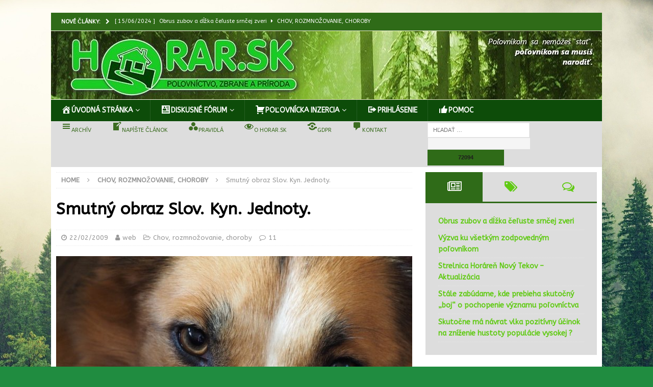

--- FILE ---
content_type: text/html; charset=UTF-8
request_url: https://www.horar.sk/2009/02/22/smutny-obraz-slov-kyn-jednoty/
body_size: 55818
content:
<!DOCTYPE html>
<html class="no-js mh-one-sb" lang="sk-SK">
<head>
<meta charset="UTF-8">
<meta name="viewport" content="width=device-width, initial-scale=1.0">
<link rel="profile" href="http://gmpg.org/xfn/11" />
<link rel="pingback" href="https://www.horar.sk/xmlrpc.php" />
<title>Smutný obraz Slov. Kyn. Jednoty. &#8211; horar.sk</title>
<meta name='robots' content='max-image-preview:large' />

            <script data-no-defer="1" data-ezscrex="false" data-cfasync="false" data-pagespeed-no-defer data-cookieconsent="ignore">
                var ctPublicFunctions = {"_ajax_nonce":"731e39c0c1","_rest_nonce":"b9e159511f","_ajax_url":"\/wp-admin\/admin-ajax.php","_rest_url":"https:\/\/www.horar.sk\/wp-json\/","data__cookies_type":"none","data__ajax_type":"admin_ajax","data__bot_detector_enabled":"0","data__frontend_data_log_enabled":1,"cookiePrefix":"","wprocket_detected":false,"host_url":"www.horar.sk","text__ee_click_to_select":"Click to select the whole data","text__ee_original_email":"The complete one is","text__ee_got_it":"Got it","text__ee_blocked":"Blocked","text__ee_cannot_connect":"Cannot connect","text__ee_cannot_decode":"Can not decode email. Unknown reason","text__ee_email_decoder":"CleanTalk email decoder","text__ee_wait_for_decoding":"The magic is on the way!","text__ee_decoding_process":"Please wait a few seconds while we decode the contact data."}
            </script>
        
            <script data-no-defer="1" data-ezscrex="false" data-cfasync="false" data-pagespeed-no-defer data-cookieconsent="ignore">
                var ctPublic = {"_ajax_nonce":"731e39c0c1","settings__forms__check_internal":"1","settings__forms__check_external":"1","settings__forms__force_protection":0,"settings__forms__search_test":"1","settings__data__bot_detector_enabled":"0","settings__sfw__anti_crawler":0,"blog_home":"https:\/\/www.horar.sk\/","pixel__setting":"0","pixel__enabled":false,"pixel__url":null,"data__email_check_before_post":"0","data__email_check_exist_post":0,"data__cookies_type":"none","data__key_is_ok":true,"data__visible_fields_required":true,"wl_brandname":"Anti-Spam by CleanTalk","wl_brandname_short":"CleanTalk","ct_checkjs_key":444279225,"emailEncoderPassKey":"846b8597e88fdc6b83fb7241e2adbf79","bot_detector_forms_excluded":"W10=","advancedCacheExists":false,"varnishCacheExists":false,"wc_ajax_add_to_cart":false}
            </script>
        <link rel='dns-prefetch' href='//fonts.googleapis.com' />
<link rel="alternate" type="application/rss+xml" title="RSS kanál: horar.sk &raquo;" href="https://www.horar.sk/feed/" />
<link rel="alternate" type="application/rss+xml" title="RSS kanál komentárov webu horar.sk &raquo;" href="https://www.horar.sk/comments/feed/" />
<link rel="alternate" type="application/rss+xml" title="RSS kanál komentárov webu horar.sk &raquo; ku článku Smutný obraz Slov. Kyn. Jednoty." href="https://www.horar.sk/2009/02/22/smutny-obraz-slov-kyn-jednoty/feed/" />
<script type="text/javascript">
/* <![CDATA[ */
window._wpemojiSettings = {"baseUrl":"https:\/\/s.w.org\/images\/core\/emoji\/15.0.3\/72x72\/","ext":".png","svgUrl":"https:\/\/s.w.org\/images\/core\/emoji\/15.0.3\/svg\/","svgExt":".svg","source":{"concatemoji":"https:\/\/www.horar.sk\/wp-includes\/js\/wp-emoji-release.min.js"}};
/*! This file is auto-generated */
!function(i,n){var o,s,e;function c(e){try{var t={supportTests:e,timestamp:(new Date).valueOf()};sessionStorage.setItem(o,JSON.stringify(t))}catch(e){}}function p(e,t,n){e.clearRect(0,0,e.canvas.width,e.canvas.height),e.fillText(t,0,0);var t=new Uint32Array(e.getImageData(0,0,e.canvas.width,e.canvas.height).data),r=(e.clearRect(0,0,e.canvas.width,e.canvas.height),e.fillText(n,0,0),new Uint32Array(e.getImageData(0,0,e.canvas.width,e.canvas.height).data));return t.every(function(e,t){return e===r[t]})}function u(e,t,n){switch(t){case"flag":return n(e,"\ud83c\udff3\ufe0f\u200d\u26a7\ufe0f","\ud83c\udff3\ufe0f\u200b\u26a7\ufe0f")?!1:!n(e,"\ud83c\uddfa\ud83c\uddf3","\ud83c\uddfa\u200b\ud83c\uddf3")&&!n(e,"\ud83c\udff4\udb40\udc67\udb40\udc62\udb40\udc65\udb40\udc6e\udb40\udc67\udb40\udc7f","\ud83c\udff4\u200b\udb40\udc67\u200b\udb40\udc62\u200b\udb40\udc65\u200b\udb40\udc6e\u200b\udb40\udc67\u200b\udb40\udc7f");case"emoji":return!n(e,"\ud83d\udc26\u200d\u2b1b","\ud83d\udc26\u200b\u2b1b")}return!1}function f(e,t,n){var r="undefined"!=typeof WorkerGlobalScope&&self instanceof WorkerGlobalScope?new OffscreenCanvas(300,150):i.createElement("canvas"),a=r.getContext("2d",{willReadFrequently:!0}),o=(a.textBaseline="top",a.font="600 32px Arial",{});return e.forEach(function(e){o[e]=t(a,e,n)}),o}function t(e){var t=i.createElement("script");t.src=e,t.defer=!0,i.head.appendChild(t)}"undefined"!=typeof Promise&&(o="wpEmojiSettingsSupports",s=["flag","emoji"],n.supports={everything:!0,everythingExceptFlag:!0},e=new Promise(function(e){i.addEventListener("DOMContentLoaded",e,{once:!0})}),new Promise(function(t){var n=function(){try{var e=JSON.parse(sessionStorage.getItem(o));if("object"==typeof e&&"number"==typeof e.timestamp&&(new Date).valueOf()<e.timestamp+604800&&"object"==typeof e.supportTests)return e.supportTests}catch(e){}return null}();if(!n){if("undefined"!=typeof Worker&&"undefined"!=typeof OffscreenCanvas&&"undefined"!=typeof URL&&URL.createObjectURL&&"undefined"!=typeof Blob)try{var e="postMessage("+f.toString()+"("+[JSON.stringify(s),u.toString(),p.toString()].join(",")+"));",r=new Blob([e],{type:"text/javascript"}),a=new Worker(URL.createObjectURL(r),{name:"wpTestEmojiSupports"});return void(a.onmessage=function(e){c(n=e.data),a.terminate(),t(n)})}catch(e){}c(n=f(s,u,p))}t(n)}).then(function(e){for(var t in e)n.supports[t]=e[t],n.supports.everything=n.supports.everything&&n.supports[t],"flag"!==t&&(n.supports.everythingExceptFlag=n.supports.everythingExceptFlag&&n.supports[t]);n.supports.everythingExceptFlag=n.supports.everythingExceptFlag&&!n.supports.flag,n.DOMReady=!1,n.readyCallback=function(){n.DOMReady=!0}}).then(function(){return e}).then(function(){var e;n.supports.everything||(n.readyCallback(),(e=n.source||{}).concatemoji?t(e.concatemoji):e.wpemoji&&e.twemoji&&(t(e.twemoji),t(e.wpemoji)))}))}((window,document),window._wpemojiSettings);
/* ]]> */
</script>
<link rel='stylesheet' id='dashicons-css' href='https://www.horar.sk/wp-includes/css/dashicons.min.css' type='text/css' media='all' />
<link rel='stylesheet' id='menu-icons-extra-css' href='https://www.horar.sk/wp-content/plugins/menu-icons/css/extra.min.css' type='text/css' media='all' />
<link rel='stylesheet' id='pmb_common-css' href='https://www.horar.sk/wp-content/plugins/print-my-blog/assets/styles/pmb-common.css' type='text/css' media='all' />
<style id='wp-emoji-styles-inline-css' type='text/css'>

	img.wp-smiley, img.emoji {
		display: inline !important;
		border: none !important;
		box-shadow: none !important;
		height: 1em !important;
		width: 1em !important;
		margin: 0 0.07em !important;
		vertical-align: -0.1em !important;
		background: none !important;
		padding: 0 !important;
	}
</style>
<link rel='stylesheet' id='wp-block-library-css' href='https://www.horar.sk/wp-includes/css/dist/block-library/style.min.css' type='text/css' media='all' />
<link rel='stylesheet' id='pmb-select2-css' href='https://www.horar.sk/wp-content/plugins/print-my-blog/assets/styles/libs/select2.min.css' type='text/css' media='all' />
<link rel='stylesheet' id='pmb-jquery-ui-css' href='https://www.horar.sk/wp-content/plugins/print-my-blog/assets/styles/libs/jquery-ui/jquery-ui.min.css' type='text/css' media='all' />
<link rel='stylesheet' id='pmb-setup-page-css' href='https://www.horar.sk/wp-content/plugins/print-my-blog/assets/styles/setup-page.css' type='text/css' media='all' />
<style id='classic-theme-styles-inline-css' type='text/css'>
/*! This file is auto-generated */
.wp-block-button__link{color:#fff;background-color:#32373c;border-radius:9999px;box-shadow:none;text-decoration:none;padding:calc(.667em + 2px) calc(1.333em + 2px);font-size:1.125em}.wp-block-file__button{background:#32373c;color:#fff;text-decoration:none}
</style>
<style id='global-styles-inline-css' type='text/css'>
:root{--wp--preset--aspect-ratio--square: 1;--wp--preset--aspect-ratio--4-3: 4/3;--wp--preset--aspect-ratio--3-4: 3/4;--wp--preset--aspect-ratio--3-2: 3/2;--wp--preset--aspect-ratio--2-3: 2/3;--wp--preset--aspect-ratio--16-9: 16/9;--wp--preset--aspect-ratio--9-16: 9/16;--wp--preset--color--black: #000000;--wp--preset--color--cyan-bluish-gray: #abb8c3;--wp--preset--color--white: #ffffff;--wp--preset--color--pale-pink: #f78da7;--wp--preset--color--vivid-red: #cf2e2e;--wp--preset--color--luminous-vivid-orange: #ff6900;--wp--preset--color--luminous-vivid-amber: #fcb900;--wp--preset--color--light-green-cyan: #7bdcb5;--wp--preset--color--vivid-green-cyan: #00d084;--wp--preset--color--pale-cyan-blue: #8ed1fc;--wp--preset--color--vivid-cyan-blue: #0693e3;--wp--preset--color--vivid-purple: #9b51e0;--wp--preset--gradient--vivid-cyan-blue-to-vivid-purple: linear-gradient(135deg,rgba(6,147,227,1) 0%,rgb(155,81,224) 100%);--wp--preset--gradient--light-green-cyan-to-vivid-green-cyan: linear-gradient(135deg,rgb(122,220,180) 0%,rgb(0,208,130) 100%);--wp--preset--gradient--luminous-vivid-amber-to-luminous-vivid-orange: linear-gradient(135deg,rgba(252,185,0,1) 0%,rgba(255,105,0,1) 100%);--wp--preset--gradient--luminous-vivid-orange-to-vivid-red: linear-gradient(135deg,rgba(255,105,0,1) 0%,rgb(207,46,46) 100%);--wp--preset--gradient--very-light-gray-to-cyan-bluish-gray: linear-gradient(135deg,rgb(238,238,238) 0%,rgb(169,184,195) 100%);--wp--preset--gradient--cool-to-warm-spectrum: linear-gradient(135deg,rgb(74,234,220) 0%,rgb(151,120,209) 20%,rgb(207,42,186) 40%,rgb(238,44,130) 60%,rgb(251,105,98) 80%,rgb(254,248,76) 100%);--wp--preset--gradient--blush-light-purple: linear-gradient(135deg,rgb(255,206,236) 0%,rgb(152,150,240) 100%);--wp--preset--gradient--blush-bordeaux: linear-gradient(135deg,rgb(254,205,165) 0%,rgb(254,45,45) 50%,rgb(107,0,62) 100%);--wp--preset--gradient--luminous-dusk: linear-gradient(135deg,rgb(255,203,112) 0%,rgb(199,81,192) 50%,rgb(65,88,208) 100%);--wp--preset--gradient--pale-ocean: linear-gradient(135deg,rgb(255,245,203) 0%,rgb(182,227,212) 50%,rgb(51,167,181) 100%);--wp--preset--gradient--electric-grass: linear-gradient(135deg,rgb(202,248,128) 0%,rgb(113,206,126) 100%);--wp--preset--gradient--midnight: linear-gradient(135deg,rgb(2,3,129) 0%,rgb(40,116,252) 100%);--wp--preset--font-size--small: 13px;--wp--preset--font-size--medium: 20px;--wp--preset--font-size--large: 36px;--wp--preset--font-size--x-large: 42px;--wp--preset--spacing--20: 0.44rem;--wp--preset--spacing--30: 0.67rem;--wp--preset--spacing--40: 1rem;--wp--preset--spacing--50: 1.5rem;--wp--preset--spacing--60: 2.25rem;--wp--preset--spacing--70: 3.38rem;--wp--preset--spacing--80: 5.06rem;--wp--preset--shadow--natural: 6px 6px 9px rgba(0, 0, 0, 0.2);--wp--preset--shadow--deep: 12px 12px 50px rgba(0, 0, 0, 0.4);--wp--preset--shadow--sharp: 6px 6px 0px rgba(0, 0, 0, 0.2);--wp--preset--shadow--outlined: 6px 6px 0px -3px rgba(255, 255, 255, 1), 6px 6px rgba(0, 0, 0, 1);--wp--preset--shadow--crisp: 6px 6px 0px rgba(0, 0, 0, 1);}:where(.is-layout-flex){gap: 0.5em;}:where(.is-layout-grid){gap: 0.5em;}body .is-layout-flex{display: flex;}.is-layout-flex{flex-wrap: wrap;align-items: center;}.is-layout-flex > :is(*, div){margin: 0;}body .is-layout-grid{display: grid;}.is-layout-grid > :is(*, div){margin: 0;}:where(.wp-block-columns.is-layout-flex){gap: 2em;}:where(.wp-block-columns.is-layout-grid){gap: 2em;}:where(.wp-block-post-template.is-layout-flex){gap: 1.25em;}:where(.wp-block-post-template.is-layout-grid){gap: 1.25em;}.has-black-color{color: var(--wp--preset--color--black) !important;}.has-cyan-bluish-gray-color{color: var(--wp--preset--color--cyan-bluish-gray) !important;}.has-white-color{color: var(--wp--preset--color--white) !important;}.has-pale-pink-color{color: var(--wp--preset--color--pale-pink) !important;}.has-vivid-red-color{color: var(--wp--preset--color--vivid-red) !important;}.has-luminous-vivid-orange-color{color: var(--wp--preset--color--luminous-vivid-orange) !important;}.has-luminous-vivid-amber-color{color: var(--wp--preset--color--luminous-vivid-amber) !important;}.has-light-green-cyan-color{color: var(--wp--preset--color--light-green-cyan) !important;}.has-vivid-green-cyan-color{color: var(--wp--preset--color--vivid-green-cyan) !important;}.has-pale-cyan-blue-color{color: var(--wp--preset--color--pale-cyan-blue) !important;}.has-vivid-cyan-blue-color{color: var(--wp--preset--color--vivid-cyan-blue) !important;}.has-vivid-purple-color{color: var(--wp--preset--color--vivid-purple) !important;}.has-black-background-color{background-color: var(--wp--preset--color--black) !important;}.has-cyan-bluish-gray-background-color{background-color: var(--wp--preset--color--cyan-bluish-gray) !important;}.has-white-background-color{background-color: var(--wp--preset--color--white) !important;}.has-pale-pink-background-color{background-color: var(--wp--preset--color--pale-pink) !important;}.has-vivid-red-background-color{background-color: var(--wp--preset--color--vivid-red) !important;}.has-luminous-vivid-orange-background-color{background-color: var(--wp--preset--color--luminous-vivid-orange) !important;}.has-luminous-vivid-amber-background-color{background-color: var(--wp--preset--color--luminous-vivid-amber) !important;}.has-light-green-cyan-background-color{background-color: var(--wp--preset--color--light-green-cyan) !important;}.has-vivid-green-cyan-background-color{background-color: var(--wp--preset--color--vivid-green-cyan) !important;}.has-pale-cyan-blue-background-color{background-color: var(--wp--preset--color--pale-cyan-blue) !important;}.has-vivid-cyan-blue-background-color{background-color: var(--wp--preset--color--vivid-cyan-blue) !important;}.has-vivid-purple-background-color{background-color: var(--wp--preset--color--vivid-purple) !important;}.has-black-border-color{border-color: var(--wp--preset--color--black) !important;}.has-cyan-bluish-gray-border-color{border-color: var(--wp--preset--color--cyan-bluish-gray) !important;}.has-white-border-color{border-color: var(--wp--preset--color--white) !important;}.has-pale-pink-border-color{border-color: var(--wp--preset--color--pale-pink) !important;}.has-vivid-red-border-color{border-color: var(--wp--preset--color--vivid-red) !important;}.has-luminous-vivid-orange-border-color{border-color: var(--wp--preset--color--luminous-vivid-orange) !important;}.has-luminous-vivid-amber-border-color{border-color: var(--wp--preset--color--luminous-vivid-amber) !important;}.has-light-green-cyan-border-color{border-color: var(--wp--preset--color--light-green-cyan) !important;}.has-vivid-green-cyan-border-color{border-color: var(--wp--preset--color--vivid-green-cyan) !important;}.has-pale-cyan-blue-border-color{border-color: var(--wp--preset--color--pale-cyan-blue) !important;}.has-vivid-cyan-blue-border-color{border-color: var(--wp--preset--color--vivid-cyan-blue) !important;}.has-vivid-purple-border-color{border-color: var(--wp--preset--color--vivid-purple) !important;}.has-vivid-cyan-blue-to-vivid-purple-gradient-background{background: var(--wp--preset--gradient--vivid-cyan-blue-to-vivid-purple) !important;}.has-light-green-cyan-to-vivid-green-cyan-gradient-background{background: var(--wp--preset--gradient--light-green-cyan-to-vivid-green-cyan) !important;}.has-luminous-vivid-amber-to-luminous-vivid-orange-gradient-background{background: var(--wp--preset--gradient--luminous-vivid-amber-to-luminous-vivid-orange) !important;}.has-luminous-vivid-orange-to-vivid-red-gradient-background{background: var(--wp--preset--gradient--luminous-vivid-orange-to-vivid-red) !important;}.has-very-light-gray-to-cyan-bluish-gray-gradient-background{background: var(--wp--preset--gradient--very-light-gray-to-cyan-bluish-gray) !important;}.has-cool-to-warm-spectrum-gradient-background{background: var(--wp--preset--gradient--cool-to-warm-spectrum) !important;}.has-blush-light-purple-gradient-background{background: var(--wp--preset--gradient--blush-light-purple) !important;}.has-blush-bordeaux-gradient-background{background: var(--wp--preset--gradient--blush-bordeaux) !important;}.has-luminous-dusk-gradient-background{background: var(--wp--preset--gradient--luminous-dusk) !important;}.has-pale-ocean-gradient-background{background: var(--wp--preset--gradient--pale-ocean) !important;}.has-electric-grass-gradient-background{background: var(--wp--preset--gradient--electric-grass) !important;}.has-midnight-gradient-background{background: var(--wp--preset--gradient--midnight) !important;}.has-small-font-size{font-size: var(--wp--preset--font-size--small) !important;}.has-medium-font-size{font-size: var(--wp--preset--font-size--medium) !important;}.has-large-font-size{font-size: var(--wp--preset--font-size--large) !important;}.has-x-large-font-size{font-size: var(--wp--preset--font-size--x-large) !important;}
:where(.wp-block-post-template.is-layout-flex){gap: 1.25em;}:where(.wp-block-post-template.is-layout-grid){gap: 1.25em;}
:where(.wp-block-columns.is-layout-flex){gap: 2em;}:where(.wp-block-columns.is-layout-grid){gap: 2em;}
:root :where(.wp-block-pullquote){font-size: 1.5em;line-height: 1.6;}
</style>
<link rel='stylesheet' id='bbp-default-css' href='https://www.horar.sk/wp-content/plugins/bbpress/templates/default/css/bbpress.min.css' type='text/css' media='all' />
<link rel='stylesheet' id='cleantalk-public-css-css' href='https://www.horar.sk/wp-content/plugins/cleantalk-spam-protect/css/cleantalk-public.min.css' type='text/css' media='all' />
<link rel='stylesheet' id='cleantalk-email-decoder-css-css' href='https://www.horar.sk/wp-content/plugins/cleantalk-spam-protect/css/cleantalk-email-decoder.min.css' type='text/css' media='all' />
<link rel='stylesheet' id='userpro_google_font-css' href='https://fonts.googleapis.com/css?family=Roboto%3A400%2C400italic%2C700%2C700italic%2C300italic%2C300' type='text/css' media='all' />
<link rel='stylesheet' id='userpro_skin_min-css' href='https://www.horar.sk/wp-content/plugins/userpro/skins/elegant/style.css' type='text/css' media='all' />
<link rel='stylesheet' id='up_fontawesome-css' href='https://www.horar.sk/wp-content/plugins/userpro/css/up-fontawesome.css' type='text/css' media='all' />
<link rel='stylesheet' id='up_timeline_css-css' href='https://www.horar.sk/wp-content/plugins/userpro/addons/timeline/assets/css/timeline.css' type='text/css' media='all' />
<link rel='stylesheet' id='bsp-css' href='https://www.horar.sk/wp-content/plugins/bbp-style-pack/css/bspstyle.css' type='text/css' media='screen' />
<link rel='stylesheet' id='nsc_bar_nice-cookie-consent-css' href='https://www.horar.sk/wp-content/plugins/beautiful-and-responsive-cookie-consent/public/cookieNSCconsent.min.css' type='text/css' media='all' />
<link rel='stylesheet' id='mh-magazine-css' href='https://www.horar.sk/wp-content/themes/mh-magazine/style.css' type='text/css' media='all' />
<link rel='stylesheet' id='mh-font-awesome-css' href='https://www.horar.sk/wp-content/themes/mh-magazine/includes/font-awesome.min.css' type='text/css' media='all' />
<link rel='stylesheet' id='mh-google-fonts-css' href='https://fonts.googleapis.com/css?family=ABeeZee:300,400,400italic,600,700&#038;subset=latin,latin-ext' type='text/css' media='all' />
<link rel='stylesheet' id='gdatt-attachments-css' href='https://www.horar.sk/wp-content/plugins/gd-bbpress-attachments/css/front.min.css' type='text/css' media='all' />
<style id='akismet-widget-style-inline-css' type='text/css'>

			.a-stats {
				--akismet-color-mid-green: #357b49;
				--akismet-color-white: #fff;
				--akismet-color-light-grey: #f6f7f7;

				max-width: 350px;
				width: auto;
			}

			.a-stats * {
				all: unset;
				box-sizing: border-box;
			}

			.a-stats strong {
				font-weight: 600;
			}

			.a-stats a.a-stats__link,
			.a-stats a.a-stats__link:visited,
			.a-stats a.a-stats__link:active {
				background: var(--akismet-color-mid-green);
				border: none;
				box-shadow: none;
				border-radius: 8px;
				color: var(--akismet-color-white);
				cursor: pointer;
				display: block;
				font-family: -apple-system, BlinkMacSystemFont, 'Segoe UI', 'Roboto', 'Oxygen-Sans', 'Ubuntu', 'Cantarell', 'Helvetica Neue', sans-serif;
				font-weight: 500;
				padding: 12px;
				text-align: center;
				text-decoration: none;
				transition: all 0.2s ease;
			}

			/* Extra specificity to deal with TwentyTwentyOne focus style */
			.widget .a-stats a.a-stats__link:focus {
				background: var(--akismet-color-mid-green);
				color: var(--akismet-color-white);
				text-decoration: none;
			}

			.a-stats a.a-stats__link:hover {
				filter: brightness(110%);
				box-shadow: 0 4px 12px rgba(0, 0, 0, 0.06), 0 0 2px rgba(0, 0, 0, 0.16);
			}

			.a-stats .count {
				color: var(--akismet-color-white);
				display: block;
				font-size: 1.5em;
				line-height: 1.4;
				padding: 0 13px;
				white-space: nowrap;
			}
		
</style>
<link rel='stylesheet' id='wpdiscuz-frontend-css-css' href='https://www.horar.sk/wp-content/plugins/wpdiscuz/themes/default/style.css' type='text/css' media='all' />
<style id='wpdiscuz-frontend-css-inline-css' type='text/css'>
 #wpdcom .wpd-blog-administrator .wpd-comment-label{color:#ffffff;background-color:#00B38F;border:none}#wpdcom .wpd-blog-administrator .wpd-comment-author, #wpdcom .wpd-blog-administrator .wpd-comment-author a{color:#00B38F}#wpdcom.wpd-layout-1 .wpd-comment .wpd-blog-administrator .wpd-avatar img{border-color:#00B38F}#wpdcom.wpd-layout-2 .wpd-comment.wpd-reply .wpd-comment-wrap.wpd-blog-administrator{border-left:3px solid #00B38F}#wpdcom.wpd-layout-2 .wpd-comment .wpd-blog-administrator .wpd-avatar img{border-bottom-color:#00B38F}#wpdcom.wpd-layout-3 .wpd-blog-administrator .wpd-comment-subheader{border-top:1px dashed #00B38F}#wpdcom.wpd-layout-3 .wpd-reply .wpd-blog-administrator .wpd-comment-right{border-left:1px solid #00B38F}#wpdcom .wpd-blog-editor .wpd-comment-label{color:#ffffff;background-color:#00B38F;border:none}#wpdcom .wpd-blog-editor .wpd-comment-author, #wpdcom .wpd-blog-editor .wpd-comment-author a{color:#00B38F}#wpdcom.wpd-layout-1 .wpd-comment .wpd-blog-editor .wpd-avatar img{border-color:#00B38F}#wpdcom.wpd-layout-2 .wpd-comment.wpd-reply .wpd-comment-wrap.wpd-blog-editor{border-left:3px solid #00B38F}#wpdcom.wpd-layout-2 .wpd-comment .wpd-blog-editor .wpd-avatar img{border-bottom-color:#00B38F}#wpdcom.wpd-layout-3 .wpd-blog-editor .wpd-comment-subheader{border-top:1px dashed #00B38F}#wpdcom.wpd-layout-3 .wpd-reply .wpd-blog-editor .wpd-comment-right{border-left:1px solid #00B38F}#wpdcom .wpd-blog-author .wpd-comment-label{color:#ffffff;background-color:#00B38F;border:none}#wpdcom .wpd-blog-author .wpd-comment-author, #wpdcom .wpd-blog-author .wpd-comment-author a{color:#00B38F}#wpdcom.wpd-layout-1 .wpd-comment .wpd-blog-author .wpd-avatar img{border-color:#00B38F}#wpdcom.wpd-layout-2 .wpd-comment .wpd-blog-author .wpd-avatar img{border-bottom-color:#00B38F}#wpdcom.wpd-layout-3 .wpd-blog-author .wpd-comment-subheader{border-top:1px dashed #00B38F}#wpdcom.wpd-layout-3 .wpd-reply .wpd-blog-author .wpd-comment-right{border-left:1px solid #00B38F}#wpdcom .wpd-blog-contributor .wpd-comment-label{color:#ffffff;background-color:#00B38F;border:none}#wpdcom .wpd-blog-contributor .wpd-comment-author, #wpdcom .wpd-blog-contributor .wpd-comment-author a{color:#00B38F}#wpdcom.wpd-layout-1 .wpd-comment .wpd-blog-contributor .wpd-avatar img{border-color:#00B38F}#wpdcom.wpd-layout-2 .wpd-comment .wpd-blog-contributor .wpd-avatar img{border-bottom-color:#00B38F}#wpdcom.wpd-layout-3 .wpd-blog-contributor .wpd-comment-subheader{border-top:1px dashed #00B38F}#wpdcom.wpd-layout-3 .wpd-reply .wpd-blog-contributor .wpd-comment-right{border-left:1px solid #00B38F}#wpdcom .wpd-blog-subscriber .wpd-comment-label{color:#ffffff;background-color:#00B38F;border:none}#wpdcom .wpd-blog-subscriber .wpd-comment-author, #wpdcom .wpd-blog-subscriber .wpd-comment-author a{color:#00B38F}#wpdcom.wpd-layout-2 .wpd-comment .wpd-blog-subscriber .wpd-avatar img{border-bottom-color:#00B38F}#wpdcom.wpd-layout-3 .wpd-blog-subscriber .wpd-comment-subheader{border-top:1px dashed #00B38F}#wpdcom .wpd-blog-bbp_keymaster .wpd-comment-label{color:#ffffff;background-color:#00B38F;border:none}#wpdcom .wpd-blog-bbp_keymaster .wpd-comment-author, #wpdcom .wpd-blog-bbp_keymaster .wpd-comment-author a{color:#00B38F}#wpdcom.wpd-layout-1 .wpd-comment .wpd-blog-bbp_keymaster .wpd-avatar img{border-color:#00B38F}#wpdcom.wpd-layout-2 .wpd-comment .wpd-blog-bbp_keymaster .wpd-avatar img{border-bottom-color:#00B38F}#wpdcom.wpd-layout-3 .wpd-blog-bbp_keymaster .wpd-comment-subheader{border-top:1px dashed #00B38F}#wpdcom.wpd-layout-3 .wpd-reply .wpd-blog-bbp_keymaster .wpd-comment-right{border-left:1px solid #00B38F}#wpdcom .wpd-blog-bbp_spectator .wpd-comment-label{color:#ffffff;background-color:#00B38F;border:none}#wpdcom .wpd-blog-bbp_spectator .wpd-comment-author, #wpdcom .wpd-blog-bbp_spectator .wpd-comment-author a{color:#00B38F}#wpdcom.wpd-layout-1 .wpd-comment .wpd-blog-bbp_spectator .wpd-avatar img{border-color:#00B38F}#wpdcom.wpd-layout-2 .wpd-comment .wpd-blog-bbp_spectator .wpd-avatar img{border-bottom-color:#00B38F}#wpdcom.wpd-layout-3 .wpd-blog-bbp_spectator .wpd-comment-subheader{border-top:1px dashed #00B38F}#wpdcom.wpd-layout-3 .wpd-reply .wpd-blog-bbp_spectator .wpd-comment-right{border-left:1px solid #00B38F}#wpdcom .wpd-blog-bbp_blocked .wpd-comment-label{color:#ffffff;background-color:#00B38F;border:none}#wpdcom .wpd-blog-bbp_blocked .wpd-comment-author, #wpdcom .wpd-blog-bbp_blocked .wpd-comment-author a{color:#00B38F}#wpdcom.wpd-layout-1 .wpd-comment .wpd-blog-bbp_blocked .wpd-avatar img{border-color:#00B38F}#wpdcom.wpd-layout-2 .wpd-comment .wpd-blog-bbp_blocked .wpd-avatar img{border-bottom-color:#00B38F}#wpdcom.wpd-layout-3 .wpd-blog-bbp_blocked .wpd-comment-subheader{border-top:1px dashed #00B38F}#wpdcom.wpd-layout-3 .wpd-reply .wpd-blog-bbp_blocked .wpd-comment-right{border-left:1px solid #00B38F}#wpdcom .wpd-blog-bbp_moderator .wpd-comment-label{color:#ffffff;background-color:#00B38F;border:none}#wpdcom .wpd-blog-bbp_moderator .wpd-comment-author, #wpdcom .wpd-blog-bbp_moderator .wpd-comment-author a{color:#00B38F}#wpdcom.wpd-layout-1 .wpd-comment .wpd-blog-bbp_moderator .wpd-avatar img{border-color:#00B38F}#wpdcom.wpd-layout-2 .wpd-comment .wpd-blog-bbp_moderator .wpd-avatar img{border-bottom-color:#00B38F}#wpdcom.wpd-layout-3 .wpd-blog-bbp_moderator .wpd-comment-subheader{border-top:1px dashed #00B38F}#wpdcom.wpd-layout-3 .wpd-reply .wpd-blog-bbp_moderator .wpd-comment-right{border-left:1px solid #00B38F}#wpdcom .wpd-blog-bbp_participant .wpd-comment-label{color:#ffffff;background-color:#00B38F;border:none}#wpdcom .wpd-blog-bbp_participant .wpd-comment-author, #wpdcom .wpd-blog-bbp_participant .wpd-comment-author a{color:#00B38F}#wpdcom.wpd-layout-1 .wpd-comment .wpd-blog-bbp_participant .wpd-avatar img{border-color:#00B38F}#wpdcom.wpd-layout-2 .wpd-comment .wpd-blog-bbp_participant .wpd-avatar img{border-bottom-color:#00B38F}#wpdcom.wpd-layout-3 .wpd-blog-bbp_participant .wpd-comment-subheader{border-top:1px dashed #00B38F}#wpdcom.wpd-layout-3 .wpd-reply .wpd-blog-bbp_participant .wpd-comment-right{border-left:1px solid #00B38F}#wpdcom .wpd-blog-translator .wpd-comment-label{color:#ffffff;background-color:#00B38F;border:none}#wpdcom .wpd-blog-translator .wpd-comment-author, #wpdcom .wpd-blog-translator .wpd-comment-author a{color:#00B38F}#wpdcom.wpd-layout-1 .wpd-comment .wpd-blog-translator .wpd-avatar img{border-color:#00B38F}#wpdcom.wpd-layout-2 .wpd-comment .wpd-blog-translator .wpd-avatar img{border-bottom-color:#00B38F}#wpdcom.wpd-layout-3 .wpd-blog-translator .wpd-comment-subheader{border-top:1px dashed #00B38F}#wpdcom.wpd-layout-3 .wpd-reply .wpd-blog-translator .wpd-comment-right{border-left:1px solid #00B38F}#wpdcom .wpd-blog-post_author .wpd-comment-label{color:#ffffff;background-color:#00B38F;border:none}#wpdcom .wpd-blog-post_author .wpd-comment-author, #wpdcom .wpd-blog-post_author .wpd-comment-author a{color:#00B38F}#wpdcom .wpd-blog-post_author .wpd-avatar img{border-color:#00B38F}#wpdcom.wpd-layout-1 .wpd-comment .wpd-blog-post_author .wpd-avatar img{border-color:#00B38F}#wpdcom.wpd-layout-2 .wpd-comment.wpd-reply .wpd-comment-wrap.wpd-blog-post_author{border-left:3px solid #00B38F}#wpdcom.wpd-layout-2 .wpd-comment .wpd-blog-post_author .wpd-avatar img{border-bottom-color:#00B38F}#wpdcom.wpd-layout-3 .wpd-blog-post_author .wpd-comment-subheader{border-top:1px dashed #00B38F}#wpdcom.wpd-layout-3 .wpd-reply .wpd-blog-post_author .wpd-comment-right{border-left:1px solid #00B38F}#wpdcom .wpd-blog-guest .wpd-comment-label{color:#ffffff;background-color:#00B38F;border:none}#wpdcom .wpd-blog-guest .wpd-comment-author, #wpdcom .wpd-blog-guest .wpd-comment-author a{color:#00B38F}#wpdcom.wpd-layout-3 .wpd-blog-guest .wpd-comment-subheader{border-top:1px dashed #00B38F}#comments, #respond, .comments-area, #wpdcom{}#wpdcom .ql-editor > *{color:#777777}#wpdcom .ql-editor::before{}#wpdcom .ql-toolbar{border:1px solid #DDDDDD;border-top:none}#wpdcom .ql-container{border:1px solid #DDDDDD;border-bottom:none}#wpdcom .wpd-form-row .wpdiscuz-item input[type="text"], #wpdcom .wpd-form-row .wpdiscuz-item input[type="email"], #wpdcom .wpd-form-row .wpdiscuz-item input[type="url"], #wpdcom .wpd-form-row .wpdiscuz-item input[type="color"], #wpdcom .wpd-form-row .wpdiscuz-item input[type="date"], #wpdcom .wpd-form-row .wpdiscuz-item input[type="datetime"], #wpdcom .wpd-form-row .wpdiscuz-item input[type="datetime-local"], #wpdcom .wpd-form-row .wpdiscuz-item input[type="month"], #wpdcom .wpd-form-row .wpdiscuz-item input[type="number"], #wpdcom .wpd-form-row .wpdiscuz-item input[type="time"], #wpdcom textarea, #wpdcom select{border:1px solid #DDDDDD;color:#777777}#wpdcom .wpd-form-row .wpdiscuz-item textarea{border:1px solid #DDDDDD}#wpdcom input::placeholder, #wpdcom textarea::placeholder, #wpdcom input::-moz-placeholder, #wpdcom textarea::-webkit-input-placeholder{}#wpdcom .wpd-comment-text{color:#777777}#wpdcom .wpd-thread-head .wpd-thread-info{border-bottom:2px solid #00B38F}#wpdcom .wpd-thread-head .wpd-thread-info.wpd-reviews-tab svg{fill:#00B38F}#wpdcom .wpd-thread-head .wpdiscuz-user-settings{border-bottom:2px solid #00B38F}#wpdcom .wpd-thread-head .wpdiscuz-user-settings:hover{color:#00B38F}#wpdcom .wpd-comment .wpd-follow-link:hover{color:#00B38F}#wpdcom .wpd-comment-status .wpd-sticky{color:#00B38F}#wpdcom .wpd-thread-filter .wpdf-active{color:#00B38F;border-bottom-color:#00B38F}#wpdcom .wpd-comment-info-bar{border:1px dashed #33c3a6;background:#e6f8f4}#wpdcom .wpd-comment-info-bar .wpd-current-view i{color:#00B38F}#wpdcom .wpd-filter-view-all:hover{background:#00B38F}#wpdcom .wpdiscuz-item .wpdiscuz-rating > label{color:#DDDDDD}#wpdcom .wpdiscuz-item .wpdiscuz-rating:not(:checked) > label:hover, .wpdiscuz-rating:not(:checked) > label:hover ~ label{}#wpdcom .wpdiscuz-item .wpdiscuz-rating > input ~ label:hover, #wpdcom .wpdiscuz-item .wpdiscuz-rating > input:not(:checked) ~ label:hover ~ label, #wpdcom .wpdiscuz-item .wpdiscuz-rating > input:not(:checked) ~ label:hover ~ label{color:#FFED85}#wpdcom .wpdiscuz-item .wpdiscuz-rating > input:checked ~ label:hover, #wpdcom .wpdiscuz-item .wpdiscuz-rating > input:checked ~ label:hover, #wpdcom .wpdiscuz-item .wpdiscuz-rating > label:hover ~ input:checked ~ label, #wpdcom .wpdiscuz-item .wpdiscuz-rating > input:checked + label:hover ~ label, #wpdcom .wpdiscuz-item .wpdiscuz-rating > input:checked ~ label:hover ~ label, .wpd-custom-field .wcf-active-star, #wpdcom .wpdiscuz-item .wpdiscuz-rating > input:checked ~ label{color:#FFD700}#wpd-post-rating .wpd-rating-wrap .wpd-rating-stars svg .wpd-star{fill:#DDDDDD}#wpd-post-rating .wpd-rating-wrap .wpd-rating-stars svg .wpd-active{fill:#FFD700}#wpd-post-rating .wpd-rating-wrap .wpd-rate-starts svg .wpd-star{fill:#DDDDDD}#wpd-post-rating .wpd-rating-wrap .wpd-rate-starts:hover svg .wpd-star{fill:#FFED85}#wpd-post-rating.wpd-not-rated .wpd-rating-wrap .wpd-rate-starts svg:hover ~ svg .wpd-star{fill:#DDDDDD}.wpdiscuz-post-rating-wrap .wpd-rating .wpd-rating-wrap .wpd-rating-stars svg .wpd-star{fill:#DDDDDD}.wpdiscuz-post-rating-wrap .wpd-rating .wpd-rating-wrap .wpd-rating-stars svg .wpd-active{fill:#FFD700}#wpdcom .wpd-comment .wpd-follow-active{color:#ff7a00}#wpdcom .page-numbers{color:#555;border:#555 1px solid}#wpdcom span.current{background:#555}#wpdcom.wpd-layout-1 .wpd-new-loaded-comment > .wpd-comment-wrap > .wpd-comment-right{background:#FFFAD6}#wpdcom.wpd-layout-2 .wpd-new-loaded-comment.wpd-comment > .wpd-comment-wrap > .wpd-comment-right{background:#FFFAD6}#wpdcom.wpd-layout-2 .wpd-new-loaded-comment.wpd-comment.wpd-reply > .wpd-comment-wrap > .wpd-comment-right{background:transparent}#wpdcom.wpd-layout-2 .wpd-new-loaded-comment.wpd-comment.wpd-reply > .wpd-comment-wrap{background:#FFFAD6}#wpdcom.wpd-layout-3 .wpd-new-loaded-comment.wpd-comment > .wpd-comment-wrap > .wpd-comment-right{background:#FFFAD6}#wpdcom .wpd-follow:hover i, #wpdcom .wpd-unfollow:hover i, #wpdcom .wpd-comment .wpd-follow-active:hover i{color:#00B38F}#wpdcom .wpdiscuz-readmore{cursor:pointer;color:#00B38F}.wpd-custom-field .wcf-pasiv-star, #wpcomm .wpdiscuz-item .wpdiscuz-rating > label{color:#DDDDDD}.wpd-wrapper .wpd-list-item.wpd-active{border-top:3px solid #00B38F}#wpdcom.wpd-layout-2 .wpd-comment.wpd-reply.wpd-unapproved-comment .wpd-comment-wrap{border-left:3px solid #FFFAD6}#wpdcom.wpd-layout-3 .wpd-comment.wpd-reply.wpd-unapproved-comment .wpd-comment-right{border-left:1px solid #FFFAD6}#wpdcom .wpd-prim-button{background-color:#07B290;color:#FFFFFF}#wpdcom .wpd_label__check i.wpdicon-on{color:#07B290;border:1px solid #83d9c8}#wpd-bubble-wrapper #wpd-bubble-all-comments-count{color:#1DB99A}#wpd-bubble-wrapper > div{background-color:#1DB99A}#wpd-bubble-wrapper > #wpd-bubble #wpd-bubble-add-message{background-color:#1DB99A}#wpd-bubble-wrapper > #wpd-bubble #wpd-bubble-add-message::before{border-left-color:#1DB99A;border-right-color:#1DB99A}#wpd-bubble-wrapper.wpd-right-corner > #wpd-bubble #wpd-bubble-add-message::before{border-left-color:#1DB99A;border-right-color:#1DB99A}.wpd-inline-icon-wrapper path.wpd-inline-icon-first{fill:#1DB99A}.wpd-inline-icon-count{background-color:#1DB99A}.wpd-inline-icon-count::before{border-right-color:#1DB99A}.wpd-inline-form-wrapper::before{border-bottom-color:#1DB99A}.wpd-inline-form-question{background-color:#1DB99A}.wpd-inline-form{background-color:#1DB99A}.wpd-last-inline-comments-wrapper{border-color:#1DB99A}.wpd-last-inline-comments-wrapper::before{border-bottom-color:#1DB99A}.wpd-last-inline-comments-wrapper .wpd-view-all-inline-comments{background:#1DB99A}.wpd-last-inline-comments-wrapper .wpd-view-all-inline-comments:hover,.wpd-last-inline-comments-wrapper .wpd-view-all-inline-comments:active,.wpd-last-inline-comments-wrapper .wpd-view-all-inline-comments:focus{background-color:#1DB99A}#wpdcom .ql-snow .ql-tooltip[data-mode="link"]::before{content:"Zadajte odkaz:"}#wpdcom .ql-snow .ql-tooltip.ql-editing a.ql-action::after{content:"Uložiť"}.comments-area{width:auto}
</style>
<link rel='stylesheet' id='wpdiscuz-fa-css' href='https://www.horar.sk/wp-content/plugins/wpdiscuz/assets/third-party/font-awesome-5.13.0/css/fa.min.css' type='text/css' media='all' />
<link rel='stylesheet' id='wpdiscuz-combo-css-css' href='https://www.horar.sk/wp-content/plugins/wpdiscuz/assets/css/wpdiscuz-combo.min.css' type='text/css' media='all' />
<script type="text/javascript" src="https://www.horar.sk/wp-content/plugins/cleantalk-spam-protect/js/apbct-public-bundle_full-protection_comm-func.min.js" id="apbct-public-bundle_full-protection_comm-func-js-js"></script>
<script type="text/javascript" src="https://www.horar.sk/wp-includes/js/jquery/jquery.min.js" id="jquery-core-js"></script>
<script type="text/javascript" src="https://www.horar.sk/wp-includes/js/jquery/jquery-migrate.min.js" id="jquery-migrate-js"></script>
<script type="text/javascript" src="https://www.horar.sk/wp-content/themes/mh-magazine/js/scripts.js" id="mh-scripts-js"></script>
<script type="text/javascript" src="https://www.horar.sk/wp-content/plugins/bbp-style-pack/js/bspreply.js" id="bsp-replyjs-js"></script>
<link rel="https://api.w.org/" href="https://www.horar.sk/wp-json/" /><link rel="alternate" title="JSON" type="application/json" href="https://www.horar.sk/wp-json/wp/v2/posts/53" /><link rel="EditURI" type="application/rsd+xml" title="RSD" href="https://www.horar.sk/xmlrpc.php?rsd" />
<meta name="generator" content="WordPress 6.6.4" />
<link rel="canonical" href="https://www.horar.sk/2009/02/22/smutny-obraz-slov-kyn-jednoty/" />
<link rel='shortlink' href='https://www.horar.sk/?p=53' />
<link rel="alternate" title="oEmbed (JSON)" type="application/json+oembed" href="https://www.horar.sk/wp-json/oembed/1.0/embed?url=https%3A%2F%2Fwww.horar.sk%2F2009%2F02%2F22%2Fsmutny-obraz-slov-kyn-jednoty%2F" />
<link rel="alternate" title="oEmbed (XML)" type="text/xml+oembed" href="https://www.horar.sk/wp-json/oembed/1.0/embed?url=https%3A%2F%2Fwww.horar.sk%2F2009%2F02%2F22%2Fsmutny-obraz-slov-kyn-jednoty%2F&#038;format=xml" />
    <script type="text/javascript">
        var userpro_ajax_url = 'https://www.horar.sk/wp-admin/admin-ajax.php';
        var dateformat = 'dd-mm-yy';
    </script>
	<style type="text/css">
.mh-header { background: #407022; }
.mh-navigation li:hover, .mh-navigation ul li:hover > ul, .mh-main-nav-wrap, .mh-main-nav, .mh-social-nav li a:hover, .entry-tags li, .mh-slider-caption, .mh-widget-layout8 .mh-widget-title .mh-footer-widget-title-inner, .mh-widget-col-1 .mh-slider-caption, .mh-widget-col-1 .mh-posts-lineup-caption, .mh-carousel-layout1, .mh-spotlight-widget, .mh-social-widget li a, .mh-author-bio-widget, .mh-footer-widget .mh-tab-comment-excerpt, .mh-nip-item:hover .mh-nip-overlay, .mh-widget .tagcloud a, .mh-footer-widget .tagcloud a, .mh-footer, .mh-copyright-wrap, input[type=submit]:hover, #infinite-handle span:hover { background: #0d4c09; }
.mh-extra-nav-bg { background: rgba(13, 76, 9, 0.2); }
.mh-slider-caption, .mh-posts-stacked-title, .mh-posts-lineup-caption { background: #0d4c09; background: rgba(13, 76, 9, 0.8); }
@media screen and (max-width: 900px) { #mh-mobile .mh-slider-caption, #mh-mobile .mh-posts-lineup-caption { background: rgba(13, 76, 9, 1); } }
.slicknav_menu, .slicknav_nav ul, #mh-mobile .mh-footer-widget .mh-posts-stacked-overlay { border-color: #0d4c09; }
.mh-copyright, .mh-copyright a { color: #fff; }
.mh-widget-layout4 .mh-widget-title { background: #2f6b18; background: rgba(47, 107, 24, 0.6); }
.mh-preheader, .mh-wide-layout .mh-subheader, .mh-ticker-title, .mh-main-nav li:hover, .mh-footer-nav, .slicknav_menu, .slicknav_btn, .slicknav_nav .slicknav_item:hover, .slicknav_nav a:hover, .mh-back-to-top, .mh-subheading, .entry-tags .fa, .entry-tags li:hover, .mh-widget-layout2 .mh-widget-title, .mh-widget-layout4 .mh-widget-title-inner, .mh-widget-layout4 .mh-footer-widget-title, .mh-widget-layout5 .mh-widget-title-inner, .mh-widget-layout6 .mh-widget-title, #mh-mobile .flex-control-paging li a.flex-active, .mh-image-caption, .mh-carousel-layout1 .mh-carousel-caption, .mh-tab-button.active, .mh-tab-button.active:hover, .mh-footer-widget .mh-tab-button.active, .mh-social-widget li:hover a, .mh-footer-widget .mh-social-widget li a, .mh-footer-widget .mh-author-bio-widget, .tagcloud a:hover, .mh-widget .tagcloud a:hover, .mh-footer-widget .tagcloud a:hover, .mh-posts-stacked-item .mh-meta, .page-numbers:hover, .mh-loop-pagination .current, .mh-comments-pagination .current, .pagelink, a:hover .pagelink, input[type=submit], #infinite-handle span { background: #2f6b18; }
.mh-main-nav-wrap .slicknav_nav ul, blockquote, .mh-widget-layout1 .mh-widget-title, .mh-widget-layout3 .mh-widget-title, .mh-widget-layout5 .mh-widget-title, .mh-widget-layout8 .mh-widget-title:after, #mh-mobile .mh-slider-caption, .mh-carousel-layout1, .mh-spotlight-widget, .mh-author-bio-widget, .mh-author-bio-title, .mh-author-bio-image-frame, .mh-video-widget, .mh-tab-buttons, textarea:hover, input[type=text]:hover, input[type=email]:hover, input[type=tel]:hover, input[type=url]:hover { border-color: #2f6b18; }
.mh-dropcap, .mh-carousel-layout1 .flex-direction-nav a, .mh-carousel-layout2 .mh-carousel-caption, .mh-posts-digest-small-category, .mh-posts-lineup-more, .bypostauthor .fn:after, .mh-comment-list .comment-reply-link:before, #respond #cancel-comment-reply-link:before { color: #2f6b18; }
.mh-subheader, .page-numbers, a .pagelink, .mh-widget-layout3 .mh-widget-title, .mh-widget .search-form, .mh-tab-button, .mh-tab-content, .mh-nip-widget, .mh-magazine-facebook-page-widget, .mh-social-widget, .mh-posts-horizontal-widget, .mh-ad-spot, .mh-info-spot { background: #dddddd; }
.mh-tab-post-item { border-color: rgba(255, 255, 255, 0.3); }
.mh-tab-comment-excerpt { background: rgba(255, 255, 255, 0.6); }
.mh-header-nav-bottom li a, .mh-social-nav-bottom .fa-mh-social, .mh-boxed-layout .mh-ticker-item-bottom a, .mh-header-date-bottom, .page-numbers, a .pagelink, .mh-widget-layout3 .mh-widget-title, .mh-widget-layout3 .mh-widget-title a, .mh-tabbed-widget, .mh-tabbed-widget a, .mh-posts-horizontal-title a { color: #3c6d21; }
.entry-content a { color: #000000; }
a:hover, .entry-content a:hover, #respond a:hover, #respond #cancel-comment-reply-link:hover, #respond .logged-in-as a:hover, .mh-comment-list .comment-meta a:hover, .mh-ping-list .mh-ping-item a:hover, .mh-meta a:hover, .mh-breadcrumb a:hover, .mh-tabbed-widget a:hover { color: #1e73be; }
</style>
<!--[if lt IE 9]>
<script src="https://www.horar.sk/wp-content/themes/mh-magazine/js/css3-mediaqueries.js"></script>
<![endif]-->
<style type="text/css">
.entry-content { font-size: 16px; font-size: 1rem; }
h1, h2, h3, h4, h5, h6, .mh-custom-posts-small-title { font-family: "ABeeZee", sans-serif; }
body { font-family: "ABeeZee", sans-serif; }
</style>
<style type="text/css">.wpa-field--website_address, .adverts-field-name-website_address { display: none !important }</style><style type="text/css" id="custom-background-css">
body.custom-background { background-color: #208c40; background-image: url("https://www.horar.sk/wp-content/uploads/2021/04/fog-3622519_1920.jpg"); background-position: left top; background-size: cover; background-repeat: no-repeat; background-attachment: fixed; }
</style>
	<link rel="icon" href="https://www.horar.sk/wp-content/uploads/2018/06/cropped-horar-logo3-1-32x32.png" sizes="32x32" />
<link rel="icon" href="https://www.horar.sk/wp-content/uploads/2018/06/cropped-horar-logo3-1-192x192.png" sizes="192x192" />
<link rel="apple-touch-icon" href="https://www.horar.sk/wp-content/uploads/2018/06/cropped-horar-logo3-1-180x180.png" />
<meta name="msapplication-TileImage" content="https://www.horar.sk/wp-content/uploads/2018/06/cropped-horar-logo3-1-270x270.png" />
		<style type="text/css" id="wp-custom-css">
			/* nastaví prázdny obrázok v inzerátoch  */

.advert-img {
    background-image: url(/wp-content/uploads/2018/06/nophoto.jpg) !important;
    background-size: cover !important;
}
/* ---end prazdny obrazok--- */





/* nastaví prázdny obrázok v inzerátoch widgetu  */

.advert-widget-recent-item-img-blank {
    background-image: url(/wp-content/uploads/2018/06/nophoto.jpg) !important;
    background-size: cover !important;
}
/* ---end widget pr.obr.--- */




/* nastaví veľkosť obrázku vo widgete(4) nové inzeráty */

.advert-item-col-4 .advert-img {
    height: 95px;
}

.advert-item-col-4 .advert-published {
    display: none;
}
/* ---end widget(4)------ */





/* nastaví veľkosť písma vo widgete(4) nové inzeráty */

.advert-item-col-4 .advert-post-title {
    font-size: 0.8em;
}
/* ---end widget(4)------ */




/* nastaví veľkosť okna aj písma vo výpise inzeratov -- */
.advert-item-col-4 span.advert-link-text,
.advert-item-col-3 span.advert-link-text,
.advert-item-col-2 span.advert-link-text {
    height: 39px;
    overflow: hidden;
    display: inline-block;
}
/* ---end ------------------ */




/* vypne obrazenie ceny a dátumu vo výpise inzeratov - */
.advert-price,
.advert-date
{
   display: none! important;
}
/* ---end ------------------ */




/* vypne obrazenie ceny vo widgete inzeratov - */
.advert-widget-recent-price {
   display: none! important;
}
/* ---end ------------------ */




/* vypne obrazenie ceny vo widgete inzeratov - */
.adverts-widget-recent-location  {
   display: none! important;
}
/* ---end ------------------ */




/* nastaví písmo vo widgete inzeratov - */
.adverts-widget-recent .adverts-widget-recent-title 
{ font-size: 0.8em;   
}
/* ---end ------------------ */




/* nastaví písmo vo výpise inzeratov - */
.advert-post-title {
font-size: 0.8em;    
}
/* ---end ------------------ */




/* nastaví písmo vo widgete mhtabbet - */
.mh-tab-content {
  font-size: 1.0em;  
	font-weight: bold;
}
/* ---end ------------------ */




/* nastaví tučné písmo v nápise ... čítaj viac */
.mh-excerpt-more {
  font-size: 1.0em;  
	font-weight: bold;
}
/* ---end ------------------ */






/* nastaví zelenu farbu písma vo widgete mhtabbet - */
.mh-tabbed-widget, .mh-tabbed-widget a {
    color: #60ca13;
}
/* ---end ------------------ */




/*upravi riadok v copyrighte */
.mh-copyright, .mh-copyright a {
    color: #cde0c8;
    text-align: center;
}
/* ---end ------------------ */



/*  zvýrazní citát v článku  */
blockquote {
    background: #f6fbf9;
    border-left: 10px solid #48c132;
}
/* ---end ------------------ */



/*upravi farbu textu názov obrazku v clanku */
.wp-caption-text
 {
    color: #C4C4C4;
    margin-top: 0px;
}
/* ---end ------------------ */


/*upravi padding loga*/
.mh-header-transparent.mh-boxed-layout .mh-site-logo {
    padding: 1px 0;
}
/* ---end ------------------ */


/*upravi padding na uvodnej stranke */
.mh-wrapper {
    padding: 10px;
    background: #fff;
}
/* ---end ------------------ */



/*vymaze uvodný obrazok v inzercii*/
.single-advert .entry-thumbnail {
  display: none !important;
}

		</style>
		</head>
<body id="mh-mobile" class="post-template-default single single-post postid-53 single-format-standard custom-background wp-custom-logo mh-boxed-layout mh-right-sb mh-loop-layout1 mh-widget-layout2 mh-header-transparent" itemscope="itemscope" itemtype="http://schema.org/WebPage">
<div class="mh-container mh-container-outer">
<div class="mh-header-nav-mobile clearfix"></div>
	<div class="mh-preheader">
    	<div class="mh-container mh-container-inner mh-row clearfix">
							<div class="mh-header-bar-content mh-header-bar-top-left mh-col-2-3 clearfix">
											<div class="mh-header-ticker mh-header-ticker-top">
							<div class="mh-ticker-top">
			<div class="mh-ticker-title mh-ticker-title-top">
			Nové články:<i class="fa fa-chevron-right"></i>		</div>
		<div class="mh-ticker-content mh-ticker-content-top">
		<ul id="mh-ticker-loop-top">				<li class="mh-ticker-item mh-ticker-item-top">
					<a href="https://www.horar.sk/2024/06/15/obrus-zubov-a-dlzka-celuste-srncej-zveri/" title="Obrus zubov a dĺžka čeľuste srnčej zveri">
						<span class="mh-ticker-item-date mh-ticker-item-date-top">
                        	[ 15/06/2024 ]                        </span>
						<span class="mh-ticker-item-title mh-ticker-item-title-top">
							Obrus zubov a dĺžka čeľuste srnčej zveri						</span>
													<span class="mh-ticker-item-cat mh-ticker-item-cat-top">
								<i class="fa fa-caret-right"></i>
																Chov, rozmnožovanie, choroby							</span>
											</a>
				</li>				<li class="mh-ticker-item mh-ticker-item-top">
					<a href="https://www.horar.sk/2024/05/08/vyzva-ku-vsetkym-zodpovednym-polovnikom/" title="Výzva ku všetkým zodpovedným poľovníkom">
						<span class="mh-ticker-item-date mh-ticker-item-date-top">
                        	[ 08/05/2024 ]                        </span>
						<span class="mh-ticker-item-title mh-ticker-item-title-top">
							Výzva ku všetkým zodpovedným poľovníkom						</span>
													<span class="mh-ticker-item-cat mh-ticker-item-cat-top">
								<i class="fa fa-caret-right"></i>
																Nezaradené							</span>
											</a>
				</li>				<li class="mh-ticker-item mh-ticker-item-top">
					<a href="https://www.horar.sk/2024/03/27/strelnica-horaren-novy-tekov/" title="Strelnica Horáreň Nový Tekov &#8211; Aktualizácia">
						<span class="mh-ticker-item-date mh-ticker-item-date-top">
                        	[ 27/03/2024 ]                        </span>
						<span class="mh-ticker-item-title mh-ticker-item-title-top">
							Strelnica Horáreň Nový Tekov &#8211; Aktualizácia						</span>
													<span class="mh-ticker-item-cat mh-ticker-item-cat-top">
								<i class="fa fa-caret-right"></i>
																Zbrane a strelivo							</span>
											</a>
				</li>				<li class="mh-ticker-item mh-ticker-item-top">
					<a href="https://www.horar.sk/2024/03/20/stale-zabudame-kde-prebieha-skutocny-boj/" title="Stále zabúdame, kde prebieha skutočný „boj“ o pochopenie významu poľovníctva">
						<span class="mh-ticker-item-date mh-ticker-item-date-top">
                        	[ 20/03/2024 ]                        </span>
						<span class="mh-ticker-item-title mh-ticker-item-title-top">
							Stále zabúdame, kde prebieha skutočný „boj“ o pochopenie významu poľovníctva						</span>
													<span class="mh-ticker-item-cat mh-ticker-item-cat-top">
								<i class="fa fa-caret-right"></i>
																Poviedky, príbehy, úvahy							</span>
											</a>
				</li>				<li class="mh-ticker-item mh-ticker-item-top">
					<a href="https://www.horar.sk/2024/02/07/skutocne-ma-navrat-vlka-pozitivny-ucinok-na-znizenie-hustoty-populacie-vysokej/" title="Skutočne má návrat vlka pozitívny účinok na zníženie hustoty populácie vysokej ?">
						<span class="mh-ticker-item-date mh-ticker-item-date-top">
                        	[ 07/02/2024 ]                        </span>
						<span class="mh-ticker-item-title mh-ticker-item-title-top">
							Skutočne má návrat vlka pozitívny účinok na zníženie hustoty populácie vysokej ?						</span>
													<span class="mh-ticker-item-cat mh-ticker-item-cat-top">
								<i class="fa fa-caret-right"></i>
																Lov a selekcia zvierat							</span>
											</a>
				</li>		</ul>
	</div>
</div>						</div>
									</div>
								</div>
	</div>
<header class="mh-header" itemscope="itemscope" itemtype="http://schema.org/WPHeader">
	<div class="mh-container mh-container-inner clearfix">
		<div class="mh-custom-header clearfix">
<div class="mh-header-columns mh-row clearfix">
<div class="mh-col-1-1 mh-site-identity">
<div class="mh-site-logo" role="banner" itemscope="itemscope" itemtype="http://schema.org/Brand">
<a href="https://www.horar.sk/" class="custom-logo-link" rel="home"><img width="1080" height="134" src="https://www.horar.sk/wp-content/uploads/2018/07/cropped-logo5.jpg" class="custom-logo" alt="horar.sk" decoding="async" fetchpriority="high" srcset="https://www.horar.sk/wp-content/uploads/2018/07/cropped-logo5.jpg 1080w, https://www.horar.sk/wp-content/uploads/2018/07/cropped-logo5-300x37.jpg 300w, https://www.horar.sk/wp-content/uploads/2018/07/cropped-logo5-768x95.jpg 768w, https://www.horar.sk/wp-content/uploads/2018/07/cropped-logo5-1024x127.jpg 1024w" sizes="(max-width: 1080px) 100vw, 1080px" /></a></div>
</div>
</div>
</div>
	</div>
	<div class="mh-main-nav-wrap">
		<nav class="mh-navigation mh-main-nav mh-container mh-container-inner clearfix" itemscope="itemscope" itemtype="http://schema.org/SiteNavigationElement">
			<div class="menu-hlavne-menu-container"><ul id="menu-hlavne-menu" class="menu"><li id="menu-item-21552" class="menu-item menu-item-type-post_type menu-item-object-page menu-item-home menu-item-has-children menu-item-21552"><a href="https://www.horar.sk/"><i class="_mi _before dashicons dashicons-admin-home" aria-hidden="true" style="font-size:1.4em;"></i><span>Úvodná stránka</span></a>
<ul class="sub-menu">
	<li id="menu-item-29297" class="menu-item menu-item-type-post_type menu-item-object-page current_page_parent menu-item-29297"><a href="https://www.horar.sk/archiv/">Archív</a></li>
	<li id="menu-item-29298" class="menu-item menu-item-type-taxonomy menu-item-object-category menu-item-29298"><a href="https://www.horar.sk/category/poviedky-pribehy-uvahy/">Poviedky, príbehy, úvahy</a></li>
	<li id="menu-item-29299" class="menu-item menu-item-type-taxonomy menu-item-object-category menu-item-29299"><a href="https://www.horar.sk/category/lov-a-selekcia-zvierat/">Lov a selekcia zvierat</a></li>
	<li id="menu-item-29300" class="menu-item menu-item-type-taxonomy menu-item-object-category menu-item-29300"><a href="https://www.horar.sk/category/zbrane-a-strelivo/">Zbrane a strelivo</a></li>
	<li id="menu-item-29301" class="menu-item menu-item-type-taxonomy menu-item-object-category menu-item-29301"><a href="https://www.horar.sk/category/videa-s-polovnickou-tematikou/">Videá s poľovníckou tématikou</a></li>
	<li id="menu-item-29302" class="menu-item menu-item-type-taxonomy menu-item-object-category menu-item-29302"><a href="https://www.horar.sk/category/optika/">Optika</a></li>
	<li id="menu-item-29303" class="menu-item menu-item-type-taxonomy menu-item-object-category current-post-ancestor current-menu-parent current-post-parent menu-item-29303"><a href="https://www.horar.sk/category/chov-rozmnozovanie-choroby/">Chov, rozmnožovanie, choroby</a></li>
	<li id="menu-item-29304" class="menu-item menu-item-type-taxonomy menu-item-object-category menu-item-29304"><a href="https://www.horar.sk/category/zakony/">Zákony</a></li>
	<li id="menu-item-29305" class="menu-item menu-item-type-taxonomy menu-item-object-category menu-item-29305"><a href="https://www.horar.sk/category/predajcovia-zbrani/">Predajcovia zbraní</a></li>
	<li id="menu-item-29306" class="menu-item menu-item-type-taxonomy menu-item-object-category menu-item-29306"><a href="https://www.horar.sk/category/servis-zbrani/">Servis zbraní</a></li>
</ul>
</li>
<li id="menu-item-21559" class="menu-item menu-item-type-post_type menu-item-object-page menu-item-has-children menu-item-21559"><a href="https://www.horar.sk/diskusne-forum/"><i class="_mi _before dashicons dashicons-id-alt" aria-hidden="true" style="font-size:1.4em;"></i><span>Diskusné fórum</span></a>
<ul class="sub-menu">
	<li id="menu-item-24373" class="menu-item menu-item-type-post_type menu-item-object-page menu-item-24373"><a href="https://www.horar.sk/diskusne-forum/">Všetky témy</a></li>
	<li id="menu-item-23696" class="menu-item menu-item-type-post_type menu-item-object-page menu-item-23696"><a href="https://www.horar.sk/bsp-display-topic-index-show5/">Posledné diskusie</a></li>
</ul>
</li>
<li id="menu-item-24374" class="menu-item menu-item-type-post_type menu-item-object-page menu-item-has-children menu-item-24374"><a href="https://www.horar.sk/adverts/"><i class="_mi _before dashicons dashicons-cart" aria-hidden="true" style="font-size:1.4em;"></i><span>Poľovnícka inzercia</span></a>
<ul class="sub-menu">
	<li id="menu-item-23346" class="menu-item menu-item-type-post_type menu-item-object-page menu-item-23346"><a href="https://www.horar.sk/adverts/">Všetky inzeráty</a></li>
	<li id="menu-item-23348" class="menu-item menu-item-type-post_type menu-item-object-page menu-item-23348"><a href="https://www.horar.sk/adverts/add/">Pridaj nový inzerát</a></li>
	<li id="menu-item-23347" class="menu-item menu-item-type-post_type menu-item-object-page menu-item-23347"><a href="https://www.horar.sk/adverts/manage/">Edituj svoje inzeráty</a></li>
</ul>
</li>
<li id="menu-item-23352" class="menu-item menu-item-type-post_type menu-item-object-page menu-item-23352"><a href="https://www.horar.sk/profil/prihlasit/"><i class="_mi _before dashicons dashicons-migrate" aria-hidden="true" style="font-size:1.4em;"></i><span>Prihlásenie</span></a></li>
<li id="menu-item-32566" class="menu-item menu-item-type-post_type menu-item-object-page menu-item-32566"><a href="https://www.horar.sk/pomoc-so-strankou/"><i class="_mi _before dashicons dashicons-thumbs-up" aria-hidden="true" style="font-size:1.4em;"></i><span>Pomoc</span></a></li>
</ul></div>		</nav>
	</div>
	</header>
	<div class="mh-subheader">
		<div class="mh-container mh-container-inner mh-row clearfix">
							<div class="mh-header-bar-content mh-header-bar-bottom-left mh-col-2-3 clearfix">
											<nav class="mh-navigation mh-header-nav mh-header-nav-bottom clearfix" itemscope="itemscope" itemtype="http://schema.org/SiteNavigationElement">
							<div class="menu-pomocne-menu-container"><ul id="menu-pomocne-menu" class="menu"><li id="menu-item-21611" class="menu-item menu-item-type-post_type menu-item-object-page current_page_parent menu-item-21611"><a href="https://www.horar.sk/archiv/"><i class="_mi _before dashicons dashicons-menu" aria-hidden="true"></i><span>Archív</span></a></li>
<li id="menu-item-21601" class="menu-item menu-item-type-post_type menu-item-object-page menu-item-21601"><a href="https://www.horar.sk/napiste-clanok/"><i class="_mi _before dashicons dashicons-welcome-write-blog" aria-hidden="true"></i><span>Napíšte článok</span></a></li>
<li id="menu-item-21610" class="menu-item menu-item-type-post_type menu-item-object-page menu-item-21610"><a href="https://www.horar.sk/pravidla-pouzivania-stranky/"><i class="_mi _before dashicons dashicons-image-filter" aria-hidden="true"></i><span>PRAVIDLÁ</span></a></li>
<li id="menu-item-21620" class="menu-item menu-item-type-post_type menu-item-object-page menu-item-21620"><a href="https://www.horar.sk/o-stranke-horar-sk/"><i class="_mi _before dashicons dashicons-visibility" aria-hidden="true"></i><span>o HORAR.SK</span></a></li>
<li id="menu-item-21929" class="menu-item menu-item-type-post_type menu-item-object-page menu-item-privacy-policy menu-item-21929"><a rel="privacy-policy" href="https://www.horar.sk/zasady-ochrany-osobnych-udajov/"><i class="_mi _before dashicons dashicons-share-alt" aria-hidden="true"></i><span>GDPR</span></a></li>
<li id="menu-item-28372" class="menu-item menu-item-type-post_type menu-item-object-page menu-item-28372"><a href="https://www.horar.sk/kontakt/"><i class="_mi _before dashicons dashicons-admin-comments" aria-hidden="true"></i><span>Kontakt</span></a></li>
</ul></div>						</nav>
									</div>
										<div class="mh-header-bar-content mh-header-bar-bottom-right mh-col-1-3 clearfix">
											<aside class="mh-header-search mh-header-search-bottom">
							<form role="search" method="get" class="search-form" action="https://www.horar.sk/">
				<label>
					<span class="screen-reader-text">Hľadať:</span>
					<input type="search" class="search-field" placeholder="Hľadať &hellip;" value="" name="s" />
				</label>
				<input type="submit" class="search-submit" value="Nájdi" />
			<input
                    class="apbct_special_field apbct_email_id__search_form"
                    name="apbct__email_id__search_form"
                    aria-label="apbct__label_id__search_form"
                    type="text" size="30" maxlength="200" autocomplete="off"
                    value=""
                /><input
                   id="apbct_submit_id__search_form" 
                   class="apbct__email_id__search_form"
                   name="apbct__label_id__search_form"
                   aria-label="apbct_submit_name__search_form"
                   type="submit"
                   size="30"
                   maxlength="200"
                   value="72094"
               /></form>						</aside>
									</div>
					</div>
	</div>
<div class="mh-wrapper clearfix">
	<div class="mh-main clearfix">
		<div id="main-content" class="mh-content" role="main" itemprop="mainContentOfPage"><nav class="mh-breadcrumb"><span itemscope itemtype="http://data-vocabulary.org/Breadcrumb"><a href="https://www.horar.sk" itemprop="url"><span itemprop="title">Home</span></a></span><span class="mh-breadcrumb-delimiter"><i class="fa fa-angle-right"></i></span><span itemscope itemtype="http://data-vocabulary.org/Breadcrumb"><a href="https://www.horar.sk/category/chov-rozmnozovanie-choroby/" itemprop="url"><span itemprop="title">Chov, rozmnožovanie, choroby</span></a></span><span class="mh-breadcrumb-delimiter"><i class="fa fa-angle-right"></i></span>Smutný obraz Slov. Kyn. Jednoty.</nav>
<article id="post-53" class="post-53 post type-post status-publish format-standard has-post-thumbnail hentry category-chov-rozmnozovanie-choroby tag-kynologia tag-pes tag-plemena tag-rozhodca tag-skusky">
	<header class="entry-header clearfix"><h1 class="entry-title">Smutný obraz Slov. Kyn. Jednoty.</h1><div class="mh-meta entry-meta">
<span class="entry-meta-date updated"><i class="fa fa-clock-o"></i><a href="https://www.horar.sk/2009/02/">22/02/2009</a></span>
<span class="entry-meta-author author vcard"><i class="fa fa-user"></i><a class="fn" href="https://www.horar.sk/author/web-2-2-2/">web</a></span>
<span class="entry-meta-categories"><i class="fa fa-folder-open-o"></i><a href="https://www.horar.sk/category/chov-rozmnozovanie-choroby/" rel="category tag">Chov, rozmnožovanie, choroby</a></span>
<span class="entry-meta-comments"><i class="fa fa-comment-o"></i><a href="https://www.horar.sk/2009/02/22/smutny-obraz-slov-kyn-jednoty/#comments" class="mh-comment-count-link" >11</a></span>
</div>
	</header>
		<div class="entry-content clearfix">
<figure class="entry-thumbnail">
<img src="https://www.horar.sk/wp-content/uploads/2009/02/smutny-onraz-kynologie-678x381.jpg" alt="" title="smutny-onraz-kynologie" />
<figcaption class="wp-caption-text">ilustračné foto</figcaption>
</figure>
<div class="pmb-print-this-page wp-block-button"> <a href="https://www.horar.sk?print-my-blog=1&#038;post-type=post&#038;statuses%5B%5D=publish&#038;rendering_wait=0&#038;columns=1&#038;font_size=normal&#038;image_size=medium&#038;links=include&#038;show_site_title=1&#038;show_site_tagline=1&#038;show_site_url=1&#038;show_date_printed=1&#038;show_title=1&#038;show_date=1&#038;show_categories=1&#038;show_featured_image=1&#038;show_content=1&#038;pmb_f=pdf&#038;pmb-post=53" class="button button-secondary wp-block-button__link" rel="nofollow">PDF</a></div><p style="text-align: justify;">Skôr ako som sa rozhodol napísať moje postrehy z MDSJ, tak som si musel položiť par otázok. Chceš sa zúčastniť na MBSJ? Chceš sa opať zúčastniť MDSJ? Chceš suku uchovniť? A budem chcieť ak sa nič nezmení? Prečo? Lebo jeden z rozhodcov varoval tých čo chcú odstúpiť, že na účasť na podobných podujatiach nech zabudnú ak tak urobia.</p>
<p style="text-align: justify;">Na MDSJ v Malackách, nám hlavný rozhodca potom, čo sme 5 odstúpili, z dôvodu ignorovania skúšobného poriadku, povedal, že nepoznáme SP. Ano má pravdu! Nepoznáme ten podľa ktorého posudzoval rozhodcovský zbor. Ten ale ani nemôžeme poznať, lebo sa mení podľa momentálne sa vyvíjajúcej situácie pre vyvolených vodičov.</p>
<p style="text-align: justify;">Pes, ktorý sa nevráti do ukončenia poľovačky a to z troch pohonov 2 x , kedy ho majiteľ našiel až večer keď sme už boli všetci po večery, dostal s orientácie, a teraz sa podržte, čistú 4-ku.</p>
<p style="text-align: justify;">Iný príklad: Jedna sučka tak zle hľadala, ( dostala papierovú 2), že našla v druhom pohone diviakov už 50m za pohonom, durila ale diviačiu zle ( papierovú 2) , ale na druhej strane durila tak hlasito, že dostala 4 a odvážne ich prenasledovala na 3. Čo toto je za nezmysel a kombinačnú hlúposť? Takto sa to páni v tríbe ani nedá realizovať. S takýmto hodnotením to je nereálna blbosť.</p>
<p style="text-align: justify;">Vysvetlite mi niekto, ako môže suka s takýmto hľadaním na 2 nájsť diviakov, a keď už ich nájde, tak ich durí nedostatočne na 2, ale odvahu pri durení má za 3 a durí ich tak nedostatočne, že hlasitosť má za 4. Ba dokonca sa pri tomto durení diviak postrelil na zadok a pri tejto suke bol aj dostrelený. Takto posudzoval rozhodca, ktorý sa celého aktu, hľadania, durenia, postrelenia a dostrelenia diviaka osobne zúčastnil. Dvaja strelci z voj. lesov Mal. to osobne hovorili Hlavnému rozhodcovi, že tá sučka perfektne pracovala a že aj pri nej diviaka strelili. Márne. Ja nie som ochotný trpieť a nemo sa prizerať, ak niekto so mňa robí hlupáka.</p>
<p style="text-align: justify;">Ešte jeden príklad. Keď večer roz. zbor zhodnotil práce psov, tak zistil, že musia znížiť známky z 3 na 2, z odôvodnením, že by bolo moc kandidátov na víťaza. Odkiaľ to viem? Povedali nám to viacerý z rozhodcov.</p>
<p style="text-align: justify;">Tak páni rozhodcovia, tomuto sa všeobecne hovorí &#8220; ROBENIE PAPIEROVÝCH VÍŤAZOV &#8220; Kto sú vlastne títo chlapi? Čo ich oprávňuje bez mihnutia oka takto odignorovať všetky zásady čestnosti, hrdosti a úcty? Ba dokonca stanovené pravidlá .Nezaslúžila by si takáto medzinárodná akcia viac objektivity, a lojality k naším psom a jedného k druhému? Podľa mnohých vodičov a aj účastníkov z vojenských lesov, ktorí krútili hlavami a pýtali sa Kto to vlastne je? ANO! Tiež boli prekvapený keď nahlásili rozhodcom, že suka Radima Ileho preduril cez rady strelcov diviaka, a vo výsledkovej tabuľke uvideli durenie, Zajac, líška. Pritom ich pán Hl. roz na nástupe poprosil o pomoc, lebo vraj všade nemôžu byť, čo je pochopiteľné.</p>
<p style="text-align: justify;">Keď sme si ráno 23.11. pozreli hodnotenie, tak 8 sme sa rozhodli nepokračovať a odstúpiť na znak nesúhlasu z objektívnym rozhodovaním. Ale ako to v živote chodí, tak medzi ľuďmi sú aj taký, ktorým slovo chlapa nič nehovorí. Mená im darujem, oni vedia, ktorí mali plné ústa žlče na pánov rozhodcov, a ktorým po súťaži atakovali análne otvory. Keď ráno mali vystúpiť, tak uvideli väčšie šance pre seba ak mi 5 odstúpime. Na rok budú mrmlať opäť a zase niekoho oklamú. Toto je ich cesta k víťazstvu.</p>
<p style="text-align: justify;">Pán Hl. roz. nám na nástupe povedal, že sme to mali oznámiť už večer aby sa zbytočne nezakladali všetky stopy. Ale ako sme mohli, keď výsledky vyvesili v noci, keď už väčšina z nás oddychovala a zberala sily na ďalší deň.</p>
<p style="text-align: justify;">Ľutujem to, že nevidím vo vrcholných kynologických funkciách ľudí, ktorým by lepšia a krajšia Slovenská kynológia ležala na srdci. Je to veľká škoda pre celú kynologickú verejnosť a plemená psov najviac.&nbsp;Toto sú moje subjektívne postrehy a verte, že by som radšej písal len samé pozitívne hodnotenia a chvály na rozhodcovskú úroveň v našej kynológií.</p>
<p style="text-align: justify;">Ak som niekoho urazil vopred sa ospravedlňujem, nebolo to cieľom tohto príspevku. Chcem aby sa zamysleli tí čo pochybili a robili tak , aby sme raz na nich spomínali v dobrom a nie ako na účastníkov likvidačnej skupiny SKJ. Raz ich to bude mrzieť, že vtedy v roku 2008 sa ešte dalo veľa napraviť a oni to neurobili.</p>
<p style="text-align: justify;">S pozdravom<br />
Za krajšiu a lepšiu kynológiu<br />
M. Učeň.</p>
<p style="text-align: justify;">&nbsp;</p>
<div class="mh-social-bottom">
<div class="mh-share-buttons clearfix">
	<a class="mh-facebook" href="#" onclick="window.open('https://www.facebook.com/sharer.php?u=https%3A%2F%2Fwww.horar.sk%2F2009%2F02%2F22%2Fsmutny-obraz-slov-kyn-jednoty%2F&t=Smutn%C3%BD+obraz+Slov.+Kyn.+Jednoty.', 'facebookShare', 'width=626,height=436'); return false;" title="Zdielať na Facebooku">
		<span class="mh-share-button"><i class="fa fa-facebook"></i></span>
	</a>
	<a class="mh-twitter" href="#" onclick="window.open('https://twitter.com/share?text=Smutn%C3%BD+obraz+Slov.+Kyn.+Jednoty.:&url=https%3A%2F%2Fwww.horar.sk%2F2009%2F02%2F22%2Fsmutny-obraz-slov-kyn-jednoty%2F', 'twitterShare', 'width=626,height=436'); return false;" title="Tweetuj tento príspevok">
		<span class="mh-share-button"><i class="fa fa-twitter"></i></span>
	</a>
	<a class="mh-linkedin" href="#" onclick="window.open('https://www.linkedin.com/shareArticle?mini=true&url=https%3A%2F%2Fwww.horar.sk%2F2009%2F02%2F22%2Fsmutny-obraz-slov-kyn-jednoty%2F&source=', 'linkedinShare', 'width=626,height=436'); return false;" title="Share on LinkedIn">
		<span class="mh-share-button"><i class="fa fa-linkedin"></i></span>
	</a>
	<a class="mh-pinterest" href="#" onclick="window.open('https://pinterest.com/pin/create/button/?url=https%3A%2F%2Fwww.horar.sk%2F2009%2F02%2F22%2Fsmutny-obraz-slov-kyn-jednoty%2F&media=https://www.horar.sk/wp-content/uploads/2009/02/smutny-onraz-kynologie.jpg&description=Smutn%C3%BD+obraz+Slov.+Kyn.+Jednoty.', 'pinterestShare', 'width=750,height=350'); return false;" title="Zapinuj tento príspevok">
		<span class="mh-share-button"><i class="fa fa-pinterest"></i></span>
	</a>
	<a class="mh-googleplus" href="#" onclick="window.open('https://plusone.google.com/_/+1/confirm?hl=en-US&url=https%3A%2F%2Fwww.horar.sk%2F2009%2F02%2F22%2Fsmutny-obraz-slov-kyn-jednoty%2F', 'googleShare', 'width=626,height=436'); return false;" title="Zdielať na Google+" target="_blank">
		<span class="mh-share-button"><i class="fa fa-google-plus"></i></span>
	</a>
	<a class="mh-email" href="mailto:?subject=Smutn%C3%BD%20obraz%20Slov.%20Kyn.%20Jednoty.&amp;body=https%3A%2F%2Fwww.horar.sk%2F2009%2F02%2F22%2Fsmutny-obraz-slov-kyn-jednoty%2F" title="Send this article to a friend" target="_blank">
		<span class="mh-share-button"><i class="fa fa-envelope-o"></i></span>
	</a>
	<a class="mh-print" href="javascript:window.print()" title="Print this article">
		<span class="mh-share-button"><i class="fa fa-print"></i></span>
	</a>
</div></div>
	</div><div class="entry-tags clearfix"><i class="fa fa-tag"></i><ul><li><a href="https://www.horar.sk/tag/kynologia/" rel="tag">kynológia</a></li><li><a href="https://www.horar.sk/tag/pes/" rel="tag">pes</a></li><li><a href="https://www.horar.sk/tag/plemena/" rel="tag">plemená</a></li><li><a href="https://www.horar.sk/tag/rozhodca/" rel="tag">rozhodca</a></li><li><a href="https://www.horar.sk/tag/skusky/" rel="tag">skúšky</a></li></ul></div></article><section class="mh-related-content">
<h3 class="mh-widget-title mh-related-content-title">
<span class="mh-widget-title-inner">Podobné články</span></h3>
<div class="mh-related-wrap mh-row clearfix">
<div class="mh-col-1-3 mh-posts-grid-col clearfix">
<article class="post-74 format-standard mh-posts-grid-item clearfix">
	<figure class="mh-posts-grid-thumb">
		<a class="mh-thumb-icon mh-thumb-icon-small-mobile" href="https://www.horar.sk/2009/03/08/spomienka-na-otca-2/" title="Spomienka na otca 2"><img width="326" height="245" src="https://www.horar.sk/wp-content/uploads/2009/03/spomienka-na-otca-2-326x245.jpg" class="attachment-mh-magazine-medium size-mh-magazine-medium wp-post-image" alt="" decoding="async" srcset="https://www.horar.sk/wp-content/uploads/2009/03/spomienka-na-otca-2-326x245.jpg 326w, https://www.horar.sk/wp-content/uploads/2009/03/spomienka-na-otca-2-678x509.jpg 678w, https://www.horar.sk/wp-content/uploads/2009/03/spomienka-na-otca-2-80x60.jpg 80w" sizes="(max-width: 326px) 100vw, 326px" />		</a>
					<div class="mh-image-caption mh-posts-grid-caption">
				Poviedky, príbehy, úvahy			</div>
			</figure>
	<h3 class="entry-title mh-posts-grid-title">
		<a href="https://www.horar.sk/2009/03/08/spomienka-na-otca-2/" title="Spomienka na otca 2" rel="bookmark">
			Spomienka na otca 2		</a>
	</h3>
	<div class="mh-meta entry-meta">
<span class="entry-meta-date updated"><i class="fa fa-clock-o"></i><a href="https://www.horar.sk/2009/03/">08/03/2009</a></span>
<span class="entry-meta-author author vcard"><i class="fa fa-user"></i><a class="fn" href="https://www.horar.sk/author/web-2-2-2/">web</a></span>
<span class="entry-meta-categories"><i class="fa fa-folder-open-o"></i><a href="https://www.horar.sk/category/poviedky-pribehy-uvahy/" rel="category tag">Poviedky, príbehy, úvahy</a></span>
<span class="entry-meta-comments"><i class="fa fa-comment-o"></i><a href="https://www.horar.sk/2009/03/08/spomienka-na-otca-2/#respond" class="mh-comment-count-link" >0</a></span>
</div>
	<div class="mh-posts-grid-excerpt clearfix">
		<div class="mh-excerpt"><p>PDFVianočné sviatky pokoja a mieru boli takpovediac predo dvermi a miesto v chladnej pivnici, kde zvykol visieť a dozrievať zajac <a class="mh-excerpt-more" href="https://www.horar.sk/2009/03/08/spomienka-na-otca-2/" title="Spomienka na otca 2">[ &#8230; čítaj viac]</a></p>
</div>	</div>
</article></div>
<div class="mh-col-1-3 mh-posts-grid-col clearfix">
<article class="post-50071 format-standard mh-posts-grid-item clearfix">
	<figure class="mh-posts-grid-thumb">
		<a class="mh-thumb-icon mh-thumb-icon-small-mobile" href="https://www.horar.sk/2023/03/21/demencia-psov/" title="Demencia psov"><img width="326" height="245" src="https://www.horar.sk/wp-content/uploads/2023/03/weimaraner-326x245.jpg" class="attachment-mh-magazine-medium size-mh-magazine-medium wp-post-image" alt="" decoding="async" srcset="https://www.horar.sk/wp-content/uploads/2023/03/weimaraner-326x245.jpg 326w, https://www.horar.sk/wp-content/uploads/2023/03/weimaraner-678x509.jpg 678w, https://www.horar.sk/wp-content/uploads/2023/03/weimaraner-80x60.jpg 80w" sizes="(max-width: 326px) 100vw, 326px" />		</a>
					<div class="mh-image-caption mh-posts-grid-caption">
				Chov, rozmnožovanie, choroby			</div>
			</figure>
	<h3 class="entry-title mh-posts-grid-title">
		<a href="https://www.horar.sk/2023/03/21/demencia-psov/" title="Demencia psov" rel="bookmark">
			Demencia psov		</a>
	</h3>
	<div class="mh-meta entry-meta">
<span class="entry-meta-date updated"><i class="fa fa-clock-o"></i><a href="https://www.horar.sk/2023/03/">21/03/2023</a></span>
<span class="entry-meta-author author vcard"><i class="fa fa-user"></i><a class="fn" href="https://www.horar.sk/author/web-2-2-2/">web</a></span>
<span class="entry-meta-categories"><i class="fa fa-folder-open-o"></i><a href="https://www.horar.sk/category/chov-rozmnozovanie-choroby/" rel="category tag">Chov, rozmnožovanie, choroby</a></span>
<span class="entry-meta-comments"><i class="fa fa-comment-o"></i><a href="https://www.horar.sk/2023/03/21/demencia-psov/#respond" class="mh-comment-count-link" >0</a></span>
</div>
	<div class="mh-posts-grid-excerpt clearfix">
		<div class="mh-excerpt"><p>PDFNeoddeliteľnou súčasťou nášho poľovníckeho života sú naši štvornohí pomocníci. Chovatelia poľovne upotrebiteľných psov a&nbsp;aj rodinní príslušníci vedia, čo to všetko <a class="mh-excerpt-more" href="https://www.horar.sk/2023/03/21/demencia-psov/" title="Demencia psov">[ &#8230; čítaj viac]</a></p>
</div>	</div>
</article></div>
<div class="mh-col-1-3 mh-posts-grid-col clearfix">
<article class="post-48115 format-standard mh-posts-grid-item clearfix">
	<figure class="mh-posts-grid-thumb">
		<a class="mh-thumb-icon mh-thumb-icon-small-mobile" href="https://www.horar.sk/2022/02/15/ako-im-mozeme-pomoct/" title="Ako im môžeme pomôcť ?"><img width="326" height="245" src="https://www.horar.sk/wp-content/uploads/2022/02/pes-zima-326x245.jpg" class="attachment-mh-magazine-medium size-mh-magazine-medium wp-post-image" alt="" decoding="async" srcset="https://www.horar.sk/wp-content/uploads/2022/02/pes-zima-326x245.jpg 326w, https://www.horar.sk/wp-content/uploads/2022/02/pes-zima-678x509.jpg 678w, https://www.horar.sk/wp-content/uploads/2022/02/pes-zima-80x60.jpg 80w" sizes="(max-width: 326px) 100vw, 326px" />		</a>
					<div class="mh-image-caption mh-posts-grid-caption">
				Poviedky, príbehy, úvahy			</div>
			</figure>
	<h3 class="entry-title mh-posts-grid-title">
		<a href="https://www.horar.sk/2022/02/15/ako-im-mozeme-pomoct/" title="Ako im môžeme pomôcť ?" rel="bookmark">
			Ako im môžeme pomôcť ?		</a>
	</h3>
	<div class="mh-meta entry-meta">
<span class="entry-meta-date updated"><i class="fa fa-clock-o"></i><a href="https://www.horar.sk/2022/02/">15/02/2022</a></span>
<span class="entry-meta-author author vcard"><i class="fa fa-user"></i><a class="fn" href="https://www.horar.sk/author/web-2-2-2/">web</a></span>
<span class="entry-meta-categories"><i class="fa fa-folder-open-o"></i><a href="https://www.horar.sk/category/poviedky-pribehy-uvahy/" rel="category tag">Poviedky, príbehy, úvahy</a></span>
<span class="entry-meta-comments"><i class="fa fa-comment-o"></i><a href="https://www.horar.sk/2022/02/15/ako-im-mozeme-pomoct/#comments" class="mh-comment-count-link" >6</a></span>
</div>
	<div class="mh-posts-grid-excerpt clearfix">
		<div class="mh-excerpt"><p>PDFRanné slnečné lúče a čerstvo napadnutý sneh poteší každého poľovníka. Biela nádhera prináša svetlo do obdobia tmy a rozširuje možnosti <a class="mh-excerpt-more" href="https://www.horar.sk/2022/02/15/ako-im-mozeme-pomoct/" title="Ako im môžeme pomôcť ?">[ &#8230; čítaj viac]</a></p>
</div>	</div>
</article></div>
</div>
</section>
    <div class="wpdiscuz_top_clearing"></div>
    <div id='comments' class='comments-area'><div id='respond' style='width: 0;height: 0;clear: both;margin: 0;padding: 0;'></div>    <div id="wpdcom" class="wpdiscuz_unauth wpd-default wpd-layout-1 wpd-comments-open">
                    <div class="wc_social_plugin_wrapper">
                            </div>
            <div class="wpd-form-wrap">
                <div class="wpd-form-head">
                                            <div class="wpd-sbs-toggle">
                            <i class="far fa-envelope"></i> <span
                                class="wpd-sbs-title">Prihlásiť sa na odber</span>
                            <i class="fas fa-caret-down"></i>
                        </div>
                                            <div class="wpd-auth">
                                                <div class="wpd-login">
                            <a href="https://www.horar.sk/wp-login.php?redirect_to=https%3A%2F%2Fwww.horar.sk%2F2009%2F02%2F22%2Fsmutny-obraz-slov-kyn-jednoty%2F"><i class='fas fa-sign-in-alt'></i> Prihlásiť</a>                        </div>
                    </div>
                </div>
                                                    <div class="wpdiscuz-subscribe-bar wpdiscuz-hidden">
                                                    <form action="https://www.horar.sk/wp-admin/admin-ajax.php?action=wpdAddSubscription"
                                  method="post" id="wpdiscuz-subscribe-form">
                                <div class="wpdiscuz-subscribe-form-intro">Upozorniť ma na </div>
                                <div class="wpdiscuz-subscribe-form-option"
                                     style="width:40%;">
                                    <select class="wpdiscuz_select" name="wpdiscuzSubscriptionType">
                                                                                    <option value="post">nové následné komentáre</option>
                                                                                                                                <option
                                                value="all_comment" >nové odpovede na moje komentáre</option>
                                                                                </select>
                                </div>
                                                                    <div class="wpdiscuz-item wpdiscuz-subscribe-form-email">
                                        <input class="email" type="email" name="wpdiscuzSubscriptionEmail"
                                               required="required" value=""
                                               placeholder="E-mail"/>
                                    </div>
                                                                    <div class="wpdiscuz-subscribe-form-button">
                                    <input id="wpdiscuz_subscription_button" class="wpd-prim-button wpd_not_clicked"
                                           type="submit"
                                           value="&rsaquo;"
                                           name="wpdiscuz_subscription_button"/>
                                </div>
                                                                    <div class="wpdiscuz-subscribe-agreement">
                                        <input id="show_subscription_agreement" type="checkbox" required="required"
                                               name="show_subscription_agreement" value="1">
                                        <label for="show_subscription_agreement">Umožňuje odosielať na svoju e-mailovú adresu  upozornenia na nové komentáre a odpovede (kedykoľvek sa môžete odhlásiť).</label>
                                    </div>
                                    <input type="hidden" id="wpdiscuz_subscribe_form_nonce" name="wpdiscuz_subscribe_form_nonce" value="ad9e90e6ef" /><input type="hidden" name="_wp_http_referer" value="/2009/02/22/smutny-obraz-slov-kyn-jednoty/" />                            </form>
                                                </div>
                            <div
            class="wpd-form wpd-form-wrapper wpd-main-form-wrapper" id='wpd-main-form-wrapper-0_0'>
                                        <form  method="post" enctype="multipart/form-data" data-uploading="false" class="wpd_comm_form wpd_main_comm_form"                >
                                        <div class="wpd-field-comment">
                        <div class="wpdiscuz-item wc-field-textarea">
                            <div class="wpdiscuz-textarea-wrap ">
                                                                                                        <div class="wpd-avatar">
                                        <img alt='guest' src='https://secure.gravatar.com/avatar/98f75e88c82baf60ea7386544fae7652?s=56&#038;d=mm&#038;r=g' srcset='https://secure.gravatar.com/avatar/98f75e88c82baf60ea7386544fae7652?s=112&#038;d=mm&#038;r=g 2x' class='avatar avatar-56 photo' height='56' width='56' loading='lazy' decoding='async'/>                                    </div>
                                                <div id="wpd-editor-wraper-0_0" style="display: none;">
                <div id="wpd-editor-char-counter-0_0"
                     class="wpd-editor-char-counter"></div>
                <label style="display: none;" for="wc-textarea-0_0">Label</label>
                <textarea id="wc-textarea-0_0" name="wc_comment"
                          class="wc_comment wpd-field"></textarea>
                <div id="wpd-editor-0_0"></div>
                        <div id="wpd-editor-toolbar-0_0">
                            <button title="Tučný"
                        class="ql-bold"  ></button>
                                <button title="Kurzíva"
                        class="ql-italic"  ></button>
                                <button title="Podčiarknuté"
                        class="ql-underline"  ></button>
                                <button title="Štrajk"
                        class="ql-strike"  ></button>
                                <button title="Usporiadaný zoznam"
                        class="ql-list" value='ordered' ></button>
                                <button title="Neusporiadaný zoznam"
                        class="ql-list" value='bullet' ></button>
                                <button title="Blockquote"
                        class="ql-blockquote"  ></button>
                                <button title="Blokovanie kódu"
                        class="ql-code-block"  ></button>
                                <button title="Odkaz"
                        class="ql-link"  ></button>
                                <button title="Zdrojový kód"
                        class="ql-sourcecode"  data-wpde_button_name='sourcecode'>{}</button>
                                <button title="Spojler"
                        class="ql-spoiler"  data-wpde_button_name='spoiler'>[+]</button>
                            <div class="wpd-editor-buttons-right">
                <span class='wmu-upload-wrap' wpd-tooltip='Pridaj obrázok do komentára' wpd-tooltip-position='left'><label class='wmu-add'><i class='far fa-image'></i><input style='display:none;' class='wmu-add-files' type='file' name='wmu_files'  accept='image/*'/></label></span>            </div>
        </div>
                    </div>
                                        </div>
                        </div>
                    </div>
                    <div class="wpd-form-foot" style='display:none;'>
                        <div class="wpdiscuz-textarea-foot">
                                                        <div class="wpdiscuz-button-actions"><div class='wmu-action-wrap'><div class='wmu-tabs wmu-images-tab wmu-hide'></div></div></div>
                        </div>
                                <div class="wpd-form-row">
                    <div class="wpd-form-col-left">
                        <div class="wpdiscuz-item wc_name-wrapper wpd-has-icon">
                                    <div class="wpd-field-icon"><i
                            class="fas fa-user"></i>
                    </div>
                                    <input id="wc_name-0_0" value="" required='required' aria-required='true'                       class="wc_name wpd-field" type="text"
                       name="wc_name"
                       placeholder="Meno*"
                       maxlength="50" pattern='.{3,50}'                       title="">
                <label for="wc_name-0_0"
                       class="wpdlb">Meno*</label>
                                    <div class="wpd-field-desc"><i
                            class="far fa-question-circle"></i><span>Meno</span>
                    </div>
                            </div>
                        <div class="wpdiscuz-item wc_email-wrapper wpd-has-icon">
                                    <div class="wpd-field-icon"><i
                            class="fas fa-at"></i>
                    </div>
                                    <input id="wc_email-0_0" value=""                        class="wc_email wpd-field" type="email"
                       name="wc_email"
                       placeholder="Email"/>
                <label for="wc_email-0_0"
                       class="wpdlb">Email</label>
                                    <div class="wpd-field-desc"><i
                            class="far fa-question-circle"></i><span>Email</span>
                    </div>
                            </div>
                    </div>
                <div class="wpd-form-col-right">
                    <div class="wc-field-submit">
                                                <label class="wpd_label"
                           wpd-tooltip="Upozorniť na nové odpovede na tento komentár">
                        <input id="wc_notification_new_comment-0_0"
                               class="wc_notification_new_comment-0_0 wpd_label__checkbox"
                               value="comment" type="checkbox"
                               name="wpdiscuz_notification_type" />
                        <span class="wpd_label__text">
                                <span class="wpd_label__check">
                                    <i class="fas fa-bell wpdicon wpdicon-on"></i>
                                    <i class="fas fa-bell-slash wpdicon wpdicon-off"></i>
                                </span>
                            </span>
                    </label>
                            <input id="wpd-field-submit-0_0"
                   class="wc_comm_submit wpd_not_clicked wpd-prim-button" type="submit"
                   name="submit" value="Pridať komentár"
                   aria-label="Pridať komentár"/>
        </div>
                </div>
                    <div class="clearfix"></div>
        </div>
                            </div>
                                        <input type="hidden" class="wpdiscuz_unique_id" value="0_0"
                           name="wpdiscuz_unique_id">
                    <p style="display: none;"><input type="hidden" id="akismet_comment_nonce" name="akismet_comment_nonce" value="9b1634e940" /></p><input type="hidden" id="ct_checkjs_d490d7b4576290fa60eb31b5fc917ad1" name="ct_checkjs" value="0" /><p style="display: none !important;" class="akismet-fields-container" data-prefix="ak_"><label>&#916;<textarea name="ak_hp_textarea" cols="45" rows="8" maxlength="100"></textarea></label><input type="hidden" id="ak_js_1" name="ak_js" value="106"/><script>document.getElementById( "ak_js_1" ).setAttribute( "value", ( new Date() ).getTime() );</script></p>                </form>
                        </div>
                <div id="wpdiscuz_hidden_secondary_form" style="display: none;">
                    <div
            class="wpd-form wpd-form-wrapper wpd-secondary-form-wrapper" id='wpd-secondary-form-wrapper-wpdiscuzuniqueid' style='display: none;'>
                            <div class="wpd-secondary-forms-social-content"></div>
                <div class="clearfix"></div>
                                        <form  method="post" enctype="multipart/form-data" data-uploading="false" class="wpd_comm_form wpd-secondary-form-wrapper"                >
                                        <div class="wpd-field-comment">
                        <div class="wpdiscuz-item wc-field-textarea">
                            <div class="wpdiscuz-textarea-wrap ">
                                                                                                        <div class="wpd-avatar">
                                        <img alt='guest' src='https://secure.gravatar.com/avatar/4657d81215cd41c4563d8a6601f31beb?s=56&#038;d=mm&#038;r=g' srcset='https://secure.gravatar.com/avatar/4657d81215cd41c4563d8a6601f31beb?s=112&#038;d=mm&#038;r=g 2x' class='avatar avatar-56 photo' height='56' width='56' loading='lazy' decoding='async'/>                                    </div>
                                                <div id="wpd-editor-wraper-wpdiscuzuniqueid" style="display: none;">
                <div id="wpd-editor-char-counter-wpdiscuzuniqueid"
                     class="wpd-editor-char-counter"></div>
                <label style="display: none;" for="wc-textarea-wpdiscuzuniqueid">Label</label>
                <textarea id="wc-textarea-wpdiscuzuniqueid" name="wc_comment"
                          class="wc_comment wpd-field"></textarea>
                <div id="wpd-editor-wpdiscuzuniqueid"></div>
                        <div id="wpd-editor-toolbar-wpdiscuzuniqueid">
                            <button title="Tučný"
                        class="ql-bold"  ></button>
                                <button title="Kurzíva"
                        class="ql-italic"  ></button>
                                <button title="Podčiarknuté"
                        class="ql-underline"  ></button>
                                <button title="Štrajk"
                        class="ql-strike"  ></button>
                                <button title="Usporiadaný zoznam"
                        class="ql-list" value='ordered' ></button>
                                <button title="Neusporiadaný zoznam"
                        class="ql-list" value='bullet' ></button>
                                <button title="Blockquote"
                        class="ql-blockquote"  ></button>
                                <button title="Blokovanie kódu"
                        class="ql-code-block"  ></button>
                                <button title="Odkaz"
                        class="ql-link"  ></button>
                                <button title="Zdrojový kód"
                        class="ql-sourcecode"  data-wpde_button_name='sourcecode'>{}</button>
                                <button title="Spojler"
                        class="ql-spoiler"  data-wpde_button_name='spoiler'>[+]</button>
                            <div class="wpd-editor-buttons-right">
                <span class='wmu-upload-wrap' wpd-tooltip='Pridaj obrázok do komentára' wpd-tooltip-position='left'><label class='wmu-add'><i class='far fa-image'></i><input style='display:none;' class='wmu-add-files' type='file' name='wmu_files'  accept='image/*'/></label></span>            </div>
        </div>
                    </div>
                                        </div>
                        </div>
                    </div>
                    <div class="wpd-form-foot" style='display:none;'>
                        <div class="wpdiscuz-textarea-foot">
                                                        <div class="wpdiscuz-button-actions"><div class='wmu-action-wrap'><div class='wmu-tabs wmu-images-tab wmu-hide'></div></div></div>
                        </div>
                                <div class="wpd-form-row">
                    <div class="wpd-form-col-left">
                        <div class="wpdiscuz-item wc_name-wrapper wpd-has-icon">
                                    <div class="wpd-field-icon"><i
                            class="fas fa-user"></i>
                    </div>
                                    <input id="wc_name-wpdiscuzuniqueid" value="" required='required' aria-required='true'                       class="wc_name wpd-field" type="text"
                       name="wc_name"
                       placeholder="Meno*"
                       maxlength="50" pattern='.{3,50}'                       title="">
                <label for="wc_name-wpdiscuzuniqueid"
                       class="wpdlb">Meno*</label>
                                    <div class="wpd-field-desc"><i
                            class="far fa-question-circle"></i><span>Meno</span>
                    </div>
                            </div>
                        <div class="wpdiscuz-item wc_email-wrapper wpd-has-icon">
                                    <div class="wpd-field-icon"><i
                            class="fas fa-at"></i>
                    </div>
                                    <input id="wc_email-wpdiscuzuniqueid" value=""                        class="wc_email wpd-field" type="email"
                       name="wc_email"
                       placeholder="Email"/>
                <label for="wc_email-wpdiscuzuniqueid"
                       class="wpdlb">Email</label>
                                    <div class="wpd-field-desc"><i
                            class="far fa-question-circle"></i><span>Email</span>
                    </div>
                            </div>
                    </div>
                <div class="wpd-form-col-right">
                    <div class="wc-field-submit">
                                                <label class="wpd_label"
                           wpd-tooltip="Upozorniť na nové odpovede na tento komentár">
                        <input id="wc_notification_new_comment-wpdiscuzuniqueid"
                               class="wc_notification_new_comment-wpdiscuzuniqueid wpd_label__checkbox"
                               value="comment" type="checkbox"
                               name="wpdiscuz_notification_type" />
                        <span class="wpd_label__text">
                                <span class="wpd_label__check">
                                    <i class="fas fa-bell wpdicon wpdicon-on"></i>
                                    <i class="fas fa-bell-slash wpdicon wpdicon-off"></i>
                                </span>
                            </span>
                    </label>
                            <input id="wpd-field-submit-wpdiscuzuniqueid"
                   class="wc_comm_submit wpd_not_clicked wpd-prim-button" type="submit"
                   name="submit" value="Pridať komentár"
                   aria-label="Pridať komentár"/>
        </div>
                </div>
                    <div class="clearfix"></div>
        </div>
                            </div>
                                        <input type="hidden" class="wpdiscuz_unique_id" value="wpdiscuzuniqueid"
                           name="wpdiscuz_unique_id">
                    <p style="display: none;"><input type="hidden" id="akismet_comment_nonce" name="akismet_comment_nonce" value="9b1634e940" /></p><input type="hidden" id="ct_checkjs_cf67355a3333e6e143439161adc2d82e" name="ct_checkjs" value="0" /><p style="display: none !important;" class="akismet-fields-container" data-prefix="ak_"><label>&#916;<textarea name="ak_hp_textarea" cols="45" rows="8" maxlength="100"></textarea></label><input type="hidden" id="ak_js_2" name="ak_js" value="124"/><script>document.getElementById( "ak_js_2" ).setAttribute( "value", ( new Date() ).getTime() );</script></p>                </form>
                        </div>
                </div>
                    </div>
                        <div id="wpd-threads" class="wpd-thread-wrapper">
                <div class="wpd-thread-head">
                    <div class="wpd-thread-info "
                         data-comments-count="11">
                        <span class='wpdtc' title='11'>11</span> x komentované                    </div>
                                        <div class="wpd-space"></div>
                    <div class="wpd-thread-filter">
                                                    <div class="wpd-filter wpdf-reacted wpd_not_clicked "
                                 wpd-tooltip="Najviac reagované komentáre">
                                <i class="fas fa-bolt"></i></div>
                                                        <div class="wpd-filter wpdf-hottest wpd_not_clicked "
                                 wpd-tooltip="Najhorúcejšie komentáre">
                                <i class="fas fa-fire"></i></div>
                                                </div>
                </div>
                <div class="wpd-comment-info-bar">
                    <div class="wpd-current-view"><i
                            class="fas fa-quote-left"></i> Vnorené spätné väzby                    </div>
                    <div class="wpd-filter-view-all">Zobraziť všetky komentáre</div>
                </div>
                                <div class="wpd-thread-list">
                    <div id='wpd-comm-8_0' class='comment even thread-even depth-1 wpd-comment entry-content wpd_comment_level-1'><div class="wpd-comment-wrap wpd-blog-guest">
    <div class="wpd-comment-left ">
    <div class="wpd-avatar ">
    <img alt='sauer2000' src='https://secure.gravatar.com/avatar/84588130a2157150b3cd874dcf3ea115?s=64&#038;d=mm&#038;r=g' srcset='https://secure.gravatar.com/avatar/84588130a2157150b3cd874dcf3ea115?s=128&#038;d=mm&#038;r=g 2x' class='avatar avatar-64 photo' height='64' width='64' loading='lazy' decoding='async'/>
</div>
    
    
</div>
    <div id="comment-8" class="wpd-comment-right">
    <div class="wpd-comment-header">
    <div class="wpd-comment-author ">
    sauer2000
</div>
    <div class="wpd-comment-date" title="13/03/2009 16:03">
    <i class='far fa-clock' aria-hidden='true'></i>
    16 rokov ...
</div>
    
    <div class="wpd-comment-share wpd-hidden wpd-tooltip wpd-top">
    <i class='fas fa-share-alt' aria-hidden='true'></i>
    <div class="wpd-tooltip-content">
        <a class='wc_tw' rel='noreferrer' target='_blank' href='https://twitter.com/intent/tweet?text=Držím ti palceO tú nápravu sa musíš pričiniť aj ty, je dobré že... &url=https%3A%2F%2Fwww.horar.sk%2F2009%2F02%2F22%2Fsmutny-obraz-slov-kyn-jednoty%2F%23comment-8' title='Share On X'><i class='wpf-cta' aria-hidden='true'><svg xmlns='http://www.w3.org/2000/svg' viewBox='0 0 512 512'><path d='M389.2 48h70.6L305.6 224.2 487 464H345L233.7 318.6 106.5 464H35.8L200.7 275.5 26.8 48H172.4L272.9 180.9 389.2 48zM364.4 421.8h39.1L151.1 88h-42L364.4 421.8z'/></svg></i></a>
    </div>
</div>
    <div class="wpd-space"></div>
    <div class="wpd-comment-link wpd-hidden">
    <span wpd-tooltip='Odkaz na komentár' wpd-tooltip-position='left'><i class='fas fa-link' aria-hidden='true' data-wpd-clipboard='https://www.horar.sk/2009/02/22/smutny-obraz-slov-kyn-jednoty/#comment-8'></i></span>
</div>
</div>
    
    <div class="wpd-comment-text">
    <p><strong>Držím ti palce</strong><br />O tú nápravu sa musíš pričiniť aj ty, je dobré že si to zverejnil, nedaj sa zastrašiť a pokračuj. Takéto praktiky tu nemajú miesto. Držím ti palce.</p>

</div>
    <div class="wpd-comment-footer">
    <div class="wpd-vote">
    <div class="wpd-vote-up wpd_not_clicked">
        <svg aria-hidden='true' focusable='false' data-prefix='fas' data-icon='plus' class='svg-inline--fa fa-plus fa-w-14' role='img' xmlns='https://www.w3.org/2000/svg' viewBox='0 0 448 512'><path d='M416 208H272V64c0-17.67-14.33-32-32-32h-32c-17.67 0-32 14.33-32 32v144H32c-17.67 0-32 14.33-32 32v32c0 17.67 14.33 32 32 32h144v144c0 17.67 14.33 32 32 32h32c17.67 0 32-14.33 32-32V304h144c17.67 0 32-14.33 32-32v-32c0-17.67-14.33-32-32-32z'></path></svg>
    </div>
    <div class='wpd-vote-result wpd-up' title='2'>2</div>
    <div class="wpd-vote-down wpd_not_clicked">
        <svg aria-hidden='true' focusable='false' data-prefix='fas' data-icon='minus' class='svg-inline--fa fa-minus fa-w-14' role='img' xmlns='https://www.w3.org/2000/svg' viewBox='0 0 448 512'><path d='M416 208H32c-17.67 0-32 14.33-32 32v32c0 17.67 14.33 32 32 32h384c17.67 0 32-14.33 32-32v-32c0-17.67-14.33-32-32-32z'></path></svg>
    </div>
</div>
    <div class="wpd-reply-button">
    <svg xmlns='https://www.w3.org/2000/svg' viewBox='0 0 24 24'><path d='M10 9V5l-7 7 7 7v-4.1c5 0 8.5 1.6 11 5.1-1-5-4-10-11-11z'/><path d='M0 0h24v24H0z' fill='none'/></svg>
    <span>Odpovedať</span>
</div>
    <div class="wpd-space"></div>
    
    
</div>
</div>
</div><div id='wpdiscuz_form_anchor-8_0'></div></div><div id='wpd-comm-9_0' class='comment odd alt thread-odd thread-alt depth-1 wpd-comment entry-content wpd_comment_level-1'><div class="wpd-comment-wrap wpd-blog-guest">
    <div class="wpd-comment-left ">
    <div class="wpd-avatar ">
    <img alt='hospodar50' src='https://secure.gravatar.com/avatar/4f46192b5090b653637d16c6fbf00fe3?s=64&#038;d=mm&#038;r=g' srcset='https://secure.gravatar.com/avatar/4f46192b5090b653637d16c6fbf00fe3?s=128&#038;d=mm&#038;r=g 2x' class='avatar avatar-64 photo' height='64' width='64' loading='lazy' decoding='async'/>
</div>
    
    
</div>
    <div id="comment-9" class="wpd-comment-right">
    <div class="wpd-comment-header">
    <div class="wpd-comment-author ">
    hospodar50
</div>
    <div class="wpd-comment-date" title="13/03/2009 17:27">
    <i class='far fa-clock' aria-hidden='true'></i>
    16 rokov ...
</div>
    
    <div class="wpd-comment-share wpd-hidden wpd-tooltip wpd-top">
    <i class='fas fa-share-alt' aria-hidden='true'></i>
    <div class="wpd-tooltip-content">
        <a class='wc_tw' rel='noreferrer' target='_blank' href='https://twitter.com/intent/tweet?text=Toto sa predsa deje skoro vo vsetkych kluboch.Vsade je protekci... &url=https%3A%2F%2Fwww.horar.sk%2F2009%2F02%2F22%2Fsmutny-obraz-slov-kyn-jednoty%2F%23comment-9' title='Share On X'><i class='wpf-cta' aria-hidden='true'><svg xmlns='http://www.w3.org/2000/svg' viewBox='0 0 512 512'><path d='M389.2 48h70.6L305.6 224.2 487 464H345L233.7 318.6 106.5 464H35.8L200.7 275.5 26.8 48H172.4L272.9 180.9 389.2 48zM364.4 421.8h39.1L151.1 88h-42L364.4 421.8z'/></svg></i></a>
    </div>
</div>
    <div class="wpd-space"></div>
    <div class="wpd-comment-link wpd-hidden">
    <span wpd-tooltip='Odkaz na komentár' wpd-tooltip-position='left'><i class='fas fa-link' aria-hidden='true' data-wpd-clipboard='https://www.horar.sk/2009/02/22/smutny-obraz-slov-kyn-jednoty/#comment-9'></i></span>
</div>
</div>
    
    <div class="wpd-comment-text">
    <p><strong>Toto sa predsa deje skoro vo vsetkych kluboch.</strong><br />Vsade je protekcia a korupcia. Je to smutny fakt sucasnej doby. Pre upokojenie ti mozem napisat, ze ja som urobil podobny krok v jednom nemenovanom klube u nas. Psika som viac na vystavu nezobral. Je mu dobre aj bez medaile.</p>

</div>
    <div class="wpd-comment-footer">
    <div class="wpd-vote">
    <div class="wpd-vote-up wpd_not_clicked">
        <svg aria-hidden='true' focusable='false' data-prefix='fas' data-icon='plus' class='svg-inline--fa fa-plus fa-w-14' role='img' xmlns='https://www.w3.org/2000/svg' viewBox='0 0 448 512'><path d='M416 208H272V64c0-17.67-14.33-32-32-32h-32c-17.67 0-32 14.33-32 32v144H32c-17.67 0-32 14.33-32 32v32c0 17.67 14.33 32 32 32h144v144c0 17.67 14.33 32 32 32h32c17.67 0 32-14.33 32-32V304h144c17.67 0 32-14.33 32-32v-32c0-17.67-14.33-32-32-32z'></path></svg>
    </div>
    <div class='wpd-vote-result wpd-up' title='1'>1</div>
    <div class="wpd-vote-down wpd_not_clicked">
        <svg aria-hidden='true' focusable='false' data-prefix='fas' data-icon='minus' class='svg-inline--fa fa-minus fa-w-14' role='img' xmlns='https://www.w3.org/2000/svg' viewBox='0 0 448 512'><path d='M416 208H32c-17.67 0-32 14.33-32 32v32c0 17.67 14.33 32 32 32h384c17.67 0 32-14.33 32-32v-32c0-17.67-14.33-32-32-32z'></path></svg>
    </div>
</div>
    <div class="wpd-reply-button">
    <svg xmlns='https://www.w3.org/2000/svg' viewBox='0 0 24 24'><path d='M10 9V5l-7 7 7 7v-4.1c5 0 8.5 1.6 11 5.1-1-5-4-10-11-11z'/><path d='M0 0h24v24H0z' fill='none'/></svg>
    <span>Odpovedať</span>
</div>
    <div class="wpd-space"></div>
    
    
</div>
</div>
</div><div id='wpdiscuz_form_anchor-9_0'></div></div><div id='wpd-comm-47_0' class='comment even thread-even depth-1 wpd-comment entry-content wpd_comment_level-1'><div class="wpd-comment-wrap wpd-blog-guest">
    <div class="wpd-comment-left ">
    <div class="wpd-avatar ">
    <img alt='bucko' src='https://secure.gravatar.com/avatar/2d45645f51aa66422d341a049c3c301c?s=64&#038;d=mm&#038;r=g' srcset='https://secure.gravatar.com/avatar/2d45645f51aa66422d341a049c3c301c?s=128&#038;d=mm&#038;r=g 2x' class='avatar avatar-64 photo' height='64' width='64' loading='lazy' decoding='async'/>
</div>
    
    
</div>
    <div id="comment-47" class="wpd-comment-right">
    <div class="wpd-comment-header">
    <div class="wpd-comment-author ">
    bucko
</div>
    <div class="wpd-comment-date" title="31/03/2009 16:39">
    <i class='far fa-clock' aria-hidden='true'></i>
    16 rokov ...
</div>
    
    <div class="wpd-comment-share wpd-hidden wpd-tooltip wpd-top">
    <i class='fas fa-share-alt' aria-hidden='true'></i>
    <div class="wpd-tooltip-content">
        <a class='wc_tw' rel='noreferrer' target='_blank' href='https://twitter.com/intent/tweet?text=RE: Smutný obraz Slov. Kyn. Jednoty.Máš celkom pravdu, slovo c... &url=https%3A%2F%2Fwww.horar.sk%2F2009%2F02%2F22%2Fsmutny-obraz-slov-kyn-jednoty%2F%23comment-47' title='Share On X'><i class='wpf-cta' aria-hidden='true'><svg xmlns='http://www.w3.org/2000/svg' viewBox='0 0 512 512'><path d='M389.2 48h70.6L305.6 224.2 487 464H345L233.7 318.6 106.5 464H35.8L200.7 275.5 26.8 48H172.4L272.9 180.9 389.2 48zM364.4 421.8h39.1L151.1 88h-42L364.4 421.8z'/></svg></i></a>
    </div>
</div>
    <div class="wpd-space"></div>
    <div class="wpd-comment-link wpd-hidden">
    <span wpd-tooltip='Odkaz na komentár' wpd-tooltip-position='left'><i class='fas fa-link' aria-hidden='true' data-wpd-clipboard='https://www.horar.sk/2009/02/22/smutny-obraz-slov-kyn-jednoty/#comment-47'></i></span>
</div>
</div>
    
    <div class="wpd-comment-text">
    <p><strong>RE: Smutný obraz Slov. Kyn. Jednoty.</strong><br />Máš celkom pravdu, slovo chlapa sa dnes už nenosí, dnes sa nosia peniaze alebo iné drobnosti.</p>

</div>
    <div class="wpd-comment-footer">
    <div class="wpd-vote">
    <div class="wpd-vote-up wpd_not_clicked">
        <svg aria-hidden='true' focusable='false' data-prefix='fas' data-icon='plus' class='svg-inline--fa fa-plus fa-w-14' role='img' xmlns='https://www.w3.org/2000/svg' viewBox='0 0 448 512'><path d='M416 208H272V64c0-17.67-14.33-32-32-32h-32c-17.67 0-32 14.33-32 32v144H32c-17.67 0-32 14.33-32 32v32c0 17.67 14.33 32 32 32h144v144c0 17.67 14.33 32 32 32h32c17.67 0 32-14.33 32-32V304h144c17.67 0 32-14.33 32-32v-32c0-17.67-14.33-32-32-32z'></path></svg>
    </div>
    <div class='wpd-vote-result wpd-up' title='1'>1</div>
    <div class="wpd-vote-down wpd_not_clicked">
        <svg aria-hidden='true' focusable='false' data-prefix='fas' data-icon='minus' class='svg-inline--fa fa-minus fa-w-14' role='img' xmlns='https://www.w3.org/2000/svg' viewBox='0 0 448 512'><path d='M416 208H32c-17.67 0-32 14.33-32 32v32c0 17.67 14.33 32 32 32h384c17.67 0 32-14.33 32-32v-32c0-17.67-14.33-32-32-32z'></path></svg>
    </div>
</div>
    <div class="wpd-reply-button">
    <svg xmlns='https://www.w3.org/2000/svg' viewBox='0 0 24 24'><path d='M10 9V5l-7 7 7 7v-4.1c5 0 8.5 1.6 11 5.1-1-5-4-10-11-11z'/><path d='M0 0h24v24H0z' fill='none'/></svg>
    <span>Odpovedať</span>
</div>
    <div class="wpd-space"></div>
    
    
</div>
</div>
</div><div id='wpdiscuz_form_anchor-47_0'></div></div><div id='wpd-comm-57_0' class='comment odd alt thread-odd thread-alt depth-1 wpd-comment entry-content wpd_comment_level-1'><div class="wpd-comment-wrap wpd-blog-guest">
    <div class="wpd-comment-left ">
    <div class="wpd-avatar ">
    <img alt='spongy36' src='https://secure.gravatar.com/avatar/6d7a227f3ba17a2cc0a82f23d94aa665?s=64&#038;d=mm&#038;r=g' srcset='https://secure.gravatar.com/avatar/6d7a227f3ba17a2cc0a82f23d94aa665?s=128&#038;d=mm&#038;r=g 2x' class='avatar avatar-64 photo' height='64' width='64' loading='lazy' decoding='async'/>
</div>
    
    
</div>
    <div id="comment-57" class="wpd-comment-right">
    <div class="wpd-comment-header">
    <div class="wpd-comment-author ">
    spongy36
</div>
    <div class="wpd-comment-date" title="08/04/2009 10:49">
    <i class='far fa-clock' aria-hidden='true'></i>
    16 rokov ...
</div>
    
    <div class="wpd-comment-share wpd-hidden wpd-tooltip wpd-top">
    <i class='fas fa-share-alt' aria-hidden='true'></i>
    <div class="wpd-tooltip-content">
        <a class='wc_tw' rel='noreferrer' target='_blank' href='https://twitter.com/intent/tweet?text=Plný súhlas&#8230;&#8230; Plný súhlas s tebou Miro&#8230;&#823... &url=https%3A%2F%2Fwww.horar.sk%2F2009%2F02%2F22%2Fsmutny-obraz-slov-kyn-jednoty%2F%23comment-57' title='Share On X'><i class='wpf-cta' aria-hidden='true'><svg xmlns='http://www.w3.org/2000/svg' viewBox='0 0 512 512'><path d='M389.2 48h70.6L305.6 224.2 487 464H345L233.7 318.6 106.5 464H35.8L200.7 275.5 26.8 48H172.4L272.9 180.9 389.2 48zM364.4 421.8h39.1L151.1 88h-42L364.4 421.8z'/></svg></i></a>
    </div>
</div>
    <div class="wpd-space"></div>
    <div class="wpd-comment-link wpd-hidden">
    <span wpd-tooltip='Odkaz na komentár' wpd-tooltip-position='left'><i class='fas fa-link' aria-hidden='true' data-wpd-clipboard='https://www.horar.sk/2009/02/22/smutny-obraz-slov-kyn-jednoty/#comment-57'></i></span>
</div>
</div>
    
    <div class="wpd-comment-text">
    <p><strong>Plný súhlas&#8230;&#8230; </strong><br />Plný súhlas s tebou Miro&#8230;&#8230;&#8230; a takéto veci sa robia aj na výstavách rozhodcovia uprednostňujú svoje suky resp. svojich psov aj keď na to nemajú&#8230;&#8230;.. Kto si chce kúpiť šteňa tak nech nepozerá na skušky v ktorej cene má ale ako pracuje v teréne&#8230;..</p>

</div>
    <div class="wpd-comment-footer">
    <div class="wpd-vote">
    <div class="wpd-vote-up wpd_not_clicked">
        <svg aria-hidden='true' focusable='false' data-prefix='fas' data-icon='plus' class='svg-inline--fa fa-plus fa-w-14' role='img' xmlns='https://www.w3.org/2000/svg' viewBox='0 0 448 512'><path d='M416 208H272V64c0-17.67-14.33-32-32-32h-32c-17.67 0-32 14.33-32 32v144H32c-17.67 0-32 14.33-32 32v32c0 17.67 14.33 32 32 32h144v144c0 17.67 14.33 32 32 32h32c17.67 0 32-14.33 32-32V304h144c17.67 0 32-14.33 32-32v-32c0-17.67-14.33-32-32-32z'></path></svg>
    </div>
    <div class='wpd-vote-result' title='0'>0</div>
    <div class="wpd-vote-down wpd_not_clicked">
        <svg aria-hidden='true' focusable='false' data-prefix='fas' data-icon='minus' class='svg-inline--fa fa-minus fa-w-14' role='img' xmlns='https://www.w3.org/2000/svg' viewBox='0 0 448 512'><path d='M416 208H32c-17.67 0-32 14.33-32 32v32c0 17.67 14.33 32 32 32h384c17.67 0 32-14.33 32-32v-32c0-17.67-14.33-32-32-32z'></path></svg>
    </div>
</div>
    <div class="wpd-reply-button">
    <svg xmlns='https://www.w3.org/2000/svg' viewBox='0 0 24 24'><path d='M10 9V5l-7 7 7 7v-4.1c5 0 8.5 1.6 11 5.1-1-5-4-10-11-11z'/><path d='M0 0h24v24H0z' fill='none'/></svg>
    <span>Odpovedať</span>
</div>
    <div class="wpd-space"></div>
    
    
</div>
</div>
</div><div id='wpdiscuz_form_anchor-57_0'></div></div><div id='wpd-comm-119_0' class='comment even thread-even depth-1 wpd-comment entry-content wpd_comment_level-1'><div class="wpd-comment-wrap wpd-blog-guest">
    <div class="wpd-comment-left ">
    <div class="wpd-avatar ">
    <img alt='Kratkis' src='https://secure.gravatar.com/avatar/c035d29458096e958e75c4f7563330f6?s=64&#038;d=mm&#038;r=g' srcset='https://secure.gravatar.com/avatar/c035d29458096e958e75c4f7563330f6?s=128&#038;d=mm&#038;r=g 2x' class='avatar avatar-64 photo' height='64' width='64' loading='lazy' decoding='async'/>
</div>
    
    
</div>
    <div id="comment-119" class="wpd-comment-right">
    <div class="wpd-comment-header">
    <div class="wpd-comment-author ">
    Kratkis
</div>
    <div class="wpd-comment-date" title="23/10/2009 20:28">
    <i class='far fa-clock' aria-hidden='true'></i>
    16 rokov ...
</div>
    
    <div class="wpd-comment-share wpd-hidden wpd-tooltip wpd-top">
    <i class='fas fa-share-alt' aria-hidden='true'></i>
    <div class="wpd-tooltip-content">
        <a class='wc_tw' rel='noreferrer' target='_blank' href='https://twitter.com/intent/tweet?text=Nie svetová výstava&#8220; Word dog schou, ale BossovaNa Štef... &url=https%3A%2F%2Fwww.horar.sk%2F2009%2F02%2F22%2Fsmutny-obraz-slov-kyn-jednoty%2F%23comment-119' title='Share On X'><i class='wpf-cta' aria-hidden='true'><svg xmlns='http://www.w3.org/2000/svg' viewBox='0 0 512 512'><path d='M389.2 48h70.6L305.6 224.2 487 464H345L233.7 318.6 106.5 464H35.8L200.7 275.5 26.8 48H172.4L272.9 180.9 389.2 48zM364.4 421.8h39.1L151.1 88h-42L364.4 421.8z'/></svg></i></a>
    </div>
</div>
    <div class="wpd-space"></div>
    <div class="wpd-comment-link wpd-hidden">
    <span wpd-tooltip='Odkaz na komentár' wpd-tooltip-position='left'><i class='fas fa-link' aria-hidden='true' data-wpd-clipboard='https://www.horar.sk/2009/02/22/smutny-obraz-slov-kyn-jednoty/#comment-119'></i></span>
</div>
</div>
    
    <div class="wpd-comment-text">
    <p><strong>Nie svetová výstava&#8220; Word dog schou, ale Bossova</strong><br />Na Štefíkovej výstave v BA boli v triede pracovnej u plemena farbiar, prihlásený 3 psy.Do kruhu sa dostavili iba dvaja a ten tretí i napriek tomu, že v kruhu nebol, tak na výsledkovej tabuli stojí, že dostal CAC, a aby to nebolo málo tak to pozichrovali aj CACIB om. No Hnus.<br />Miro držím palce. Potrebovali by sme takých ako ty, viac.</p>

</div>
    <div class="wpd-comment-footer">
    <div class="wpd-vote">
    <div class="wpd-vote-up wpd_not_clicked">
        <svg aria-hidden='true' focusable='false' data-prefix='fas' data-icon='plus' class='svg-inline--fa fa-plus fa-w-14' role='img' xmlns='https://www.w3.org/2000/svg' viewBox='0 0 448 512'><path d='M416 208H272V64c0-17.67-14.33-32-32-32h-32c-17.67 0-32 14.33-32 32v144H32c-17.67 0-32 14.33-32 32v32c0 17.67 14.33 32 32 32h144v144c0 17.67 14.33 32 32 32h32c17.67 0 32-14.33 32-32V304h144c17.67 0 32-14.33 32-32v-32c0-17.67-14.33-32-32-32z'></path></svg>
    </div>
    <div class='wpd-vote-result' title='0'>0</div>
    <div class="wpd-vote-down wpd_not_clicked">
        <svg aria-hidden='true' focusable='false' data-prefix='fas' data-icon='minus' class='svg-inline--fa fa-minus fa-w-14' role='img' xmlns='https://www.w3.org/2000/svg' viewBox='0 0 448 512'><path d='M416 208H32c-17.67 0-32 14.33-32 32v32c0 17.67 14.33 32 32 32h384c17.67 0 32-14.33 32-32v-32c0-17.67-14.33-32-32-32z'></path></svg>
    </div>
</div>
    <div class="wpd-reply-button">
    <svg xmlns='https://www.w3.org/2000/svg' viewBox='0 0 24 24'><path d='M10 9V5l-7 7 7 7v-4.1c5 0 8.5 1.6 11 5.1-1-5-4-10-11-11z'/><path d='M0 0h24v24H0z' fill='none'/></svg>
    <span>Odpovedať</span>
</div>
    <div class="wpd-space"></div>
    
    
</div>
</div>
</div><div id='wpdiscuz_form_anchor-119_0'></div></div><div id='wpd-comm-138_0' class='comment odd alt thread-odd thread-alt depth-1 wpd-comment entry-content wpd_comment_level-1'><div class="wpd-comment-wrap wpd-blog-guest">
    <div class="wpd-comment-left ">
    <div class="wpd-avatar ">
    <img alt='kubko435' src='https://secure.gravatar.com/avatar/8f3fde3aa34d443180de6991d104cd58?s=64&#038;d=mm&#038;r=g' srcset='https://secure.gravatar.com/avatar/8f3fde3aa34d443180de6991d104cd58?s=128&#038;d=mm&#038;r=g 2x' class='avatar avatar-64 photo' height='64' width='64' loading='lazy' decoding='async'/>
</div>
    
    
</div>
    <div id="comment-138" class="wpd-comment-right">
    <div class="wpd-comment-header">
    <div class="wpd-comment-author ">
    kubko435
</div>
    <div class="wpd-comment-date" title="26/12/2009 21:05">
    <i class='far fa-clock' aria-hidden='true'></i>
    15 rokov ...
</div>
    
    <div class="wpd-comment-share wpd-hidden wpd-tooltip wpd-top">
    <i class='fas fa-share-alt' aria-hidden='true'></i>
    <div class="wpd-tooltip-content">
        <a class='wc_tw' rel='noreferrer' target='_blank' href='https://twitter.com/intent/tweet?text=súhlastakyto ludia by sa mali nad sebou zamisliet.
&url=https%3A%2F%2Fwww.horar.sk%2F2009%2F02%2F22%2Fsmutny-obraz-slov-kyn-jednoty%2F%23comment-138' title='Share On X'><i class='wpf-cta' aria-hidden='true'><svg xmlns='http://www.w3.org/2000/svg' viewBox='0 0 512 512'><path d='M389.2 48h70.6L305.6 224.2 487 464H345L233.7 318.6 106.5 464H35.8L200.7 275.5 26.8 48H172.4L272.9 180.9 389.2 48zM364.4 421.8h39.1L151.1 88h-42L364.4 421.8z'/></svg></i></a>
    </div>
</div>
    <div class="wpd-space"></div>
    <div class="wpd-comment-link wpd-hidden">
    <span wpd-tooltip='Odkaz na komentár' wpd-tooltip-position='left'><i class='fas fa-link' aria-hidden='true' data-wpd-clipboard='https://www.horar.sk/2009/02/22/smutny-obraz-slov-kyn-jednoty/#comment-138'></i></span>
</div>
</div>
    
    <div class="wpd-comment-text">
    <p><strong>súhlas</strong><br />takyto ludia by sa mali nad sebou zamisliet.</p>

</div>
    <div class="wpd-comment-footer">
    <div class="wpd-vote">
    <div class="wpd-vote-up wpd_not_clicked">
        <svg aria-hidden='true' focusable='false' data-prefix='fas' data-icon='plus' class='svg-inline--fa fa-plus fa-w-14' role='img' xmlns='https://www.w3.org/2000/svg' viewBox='0 0 448 512'><path d='M416 208H272V64c0-17.67-14.33-32-32-32h-32c-17.67 0-32 14.33-32 32v144H32c-17.67 0-32 14.33-32 32v32c0 17.67 14.33 32 32 32h144v144c0 17.67 14.33 32 32 32h32c17.67 0 32-14.33 32-32V304h144c17.67 0 32-14.33 32-32v-32c0-17.67-14.33-32-32-32z'></path></svg>
    </div>
    <div class='wpd-vote-result' title='0'>0</div>
    <div class="wpd-vote-down wpd_not_clicked">
        <svg aria-hidden='true' focusable='false' data-prefix='fas' data-icon='minus' class='svg-inline--fa fa-minus fa-w-14' role='img' xmlns='https://www.w3.org/2000/svg' viewBox='0 0 448 512'><path d='M416 208H32c-17.67 0-32 14.33-32 32v32c0 17.67 14.33 32 32 32h384c17.67 0 32-14.33 32-32v-32c0-17.67-14.33-32-32-32z'></path></svg>
    </div>
</div>
    <div class="wpd-reply-button">
    <svg xmlns='https://www.w3.org/2000/svg' viewBox='0 0 24 24'><path d='M10 9V5l-7 7 7 7v-4.1c5 0 8.5 1.6 11 5.1-1-5-4-10-11-11z'/><path d='M0 0h24v24H0z' fill='none'/></svg>
    <span>Odpovedať</span>
</div>
    <div class="wpd-space"></div>
    
    
</div>
</div>
</div><div id='wpdiscuz_form_anchor-138_0'></div></div><div id='wpd-comm-159_0' class='comment even thread-even depth-1 wpd-comment entry-content wpd_comment_level-1'><div class="wpd-comment-wrap wpd-blog-guest">
    <div class="wpd-comment-left ">
    <div class="wpd-avatar ">
    <img alt='petrojag' src='https://secure.gravatar.com/avatar/a5978f59b415bb47d3fdd1ca099d8c56?s=64&#038;d=mm&#038;r=g' srcset='https://secure.gravatar.com/avatar/a5978f59b415bb47d3fdd1ca099d8c56?s=128&#038;d=mm&#038;r=g 2x' class='avatar avatar-64 photo' height='64' width='64' loading='lazy' decoding='async'/>
</div>
    
    
</div>
    <div id="comment-159" class="wpd-comment-right">
    <div class="wpd-comment-header">
    <div class="wpd-comment-author ">
    petrojag
</div>
    <div class="wpd-comment-date" title="12/01/2010 08:51">
    <i class='far fa-clock' aria-hidden='true'></i>
    15 rokov ...
</div>
    
    <div class="wpd-comment-share wpd-hidden wpd-tooltip wpd-top">
    <i class='fas fa-share-alt' aria-hidden='true'></i>
    <div class="wpd-tooltip-content">
        <a class='wc_tw' rel='noreferrer' target='_blank' href='https://twitter.com/intent/tweet?text=RE: Smutný obraz Slov. Kyn. Jednoty.MIRO ja som zazil nieco p... &url=https%3A%2F%2Fwww.horar.sk%2F2009%2F02%2F22%2Fsmutny-obraz-slov-kyn-jednoty%2F%23comment-159' title='Share On X'><i class='wpf-cta' aria-hidden='true'><svg xmlns='http://www.w3.org/2000/svg' viewBox='0 0 512 512'><path d='M389.2 48h70.6L305.6 224.2 487 464H345L233.7 318.6 106.5 464H35.8L200.7 275.5 26.8 48H172.4L272.9 180.9 389.2 48zM364.4 421.8h39.1L151.1 88h-42L364.4 421.8z'/></svg></i></a>
    </div>
</div>
    <div class="wpd-space"></div>
    <div class="wpd-comment-link wpd-hidden">
    <span wpd-tooltip='Odkaz na komentár' wpd-tooltip-position='left'><i class='fas fa-link' aria-hidden='true' data-wpd-clipboard='https://www.horar.sk/2009/02/22/smutny-obraz-slov-kyn-jednoty/#comment-159'></i></span>
</div>
</div>
    
    <div class="wpd-comment-text">
    <p><strong>RE: Smutný obraz Slov. Kyn. Jednoty.</strong><br />MIRO ja som zazil nieco podobne tiez na jednych skus.som si otvoril hubu a povedal som jednemu pan rozhoc.co si myslim o jeho rozhodovani a odstupil som a odtedy sa mame radi kde moze tak ma poskodi tiez na medzinarodkach som bol v skupine korej rozhodoval doticny pan a co myslis ako to dopadlo,v dvoch honoch diviky neboli tak durila len jeleniu a srnciu v tretom nasli diviaky psy perfektne pracovali aj moja suka no len doticny pan posudil ze odignorovala diviky a na vlastne oci aj ked bol odomna tak 600m a teren tak ye si nevidel na 20krokov dostala z durenia 1zajac=liska a komentar ze nema zaujem o diviaky druhy den z odvahy dostala 4 aj ked nema zaujem o divika tak taky je zivot a ludia ja som tiez rozhoca par psov som uz predviedol a dufam aj este prredvediem a ako sa hov.co ta nezabie to ta posilni nedaj sa znechutit a pracuj s psykmi oni sa ti odvdacia svojov pracov a nie par dvolez.ujov co nevedia so sebov tak sa odbavuju na skuskach.Prajem vela uspechov</p>

</div>
    <div class="wpd-comment-footer">
    <div class="wpd-vote">
    <div class="wpd-vote-up wpd_not_clicked">
        <svg aria-hidden='true' focusable='false' data-prefix='fas' data-icon='plus' class='svg-inline--fa fa-plus fa-w-14' role='img' xmlns='https://www.w3.org/2000/svg' viewBox='0 0 448 512'><path d='M416 208H272V64c0-17.67-14.33-32-32-32h-32c-17.67 0-32 14.33-32 32v144H32c-17.67 0-32 14.33-32 32v32c0 17.67 14.33 32 32 32h144v144c0 17.67 14.33 32 32 32h32c17.67 0 32-14.33 32-32V304h144c17.67 0 32-14.33 32-32v-32c0-17.67-14.33-32-32-32z'></path></svg>
    </div>
    <div class='wpd-vote-result' title='0'>0</div>
    <div class="wpd-vote-down wpd_not_clicked">
        <svg aria-hidden='true' focusable='false' data-prefix='fas' data-icon='minus' class='svg-inline--fa fa-minus fa-w-14' role='img' xmlns='https://www.w3.org/2000/svg' viewBox='0 0 448 512'><path d='M416 208H32c-17.67 0-32 14.33-32 32v32c0 17.67 14.33 32 32 32h384c17.67 0 32-14.33 32-32v-32c0-17.67-14.33-32-32-32z'></path></svg>
    </div>
</div>
    <div class="wpd-reply-button">
    <svg xmlns='https://www.w3.org/2000/svg' viewBox='0 0 24 24'><path d='M10 9V5l-7 7 7 7v-4.1c5 0 8.5 1.6 11 5.1-1-5-4-10-11-11z'/><path d='M0 0h24v24H0z' fill='none'/></svg>
    <span>Odpovedať</span>
</div>
    <div class="wpd-space"></div>
    
    
</div>
</div>
</div><div id='wpdiscuz_form_anchor-159_0'></div></div><div id='wpd-comm-573_0' class='comment odd alt thread-odd thread-alt depth-1 wpd-comment entry-content wpd_comment_level-1'><div class="wpd-comment-wrap wpd-blog-guest">
    <div class="wpd-comment-left ">
    <div class="wpd-avatar ">
    <img alt='jager' src='https://secure.gravatar.com/avatar/3084c4784ecc481635cc1127e1fd0984?s=64&#038;d=mm&#038;r=g' srcset='https://secure.gravatar.com/avatar/3084c4784ecc481635cc1127e1fd0984?s=128&#038;d=mm&#038;r=g 2x' class='avatar avatar-64 photo' height='64' width='64' loading='lazy' decoding='async'/>
</div>
    
    
</div>
    <div id="comment-573" class="wpd-comment-right">
    <div class="wpd-comment-header">
    <div class="wpd-comment-author ">
    jager
</div>
    <div class="wpd-comment-date" title="25/12/2011 17:09">
    <i class='far fa-clock' aria-hidden='true'></i>
    13 rokov ...
</div>
    
    <div class="wpd-comment-share wpd-hidden wpd-tooltip wpd-top">
    <i class='fas fa-share-alt' aria-hidden='true'></i>
    <div class="wpd-tooltip-content">
        <a class='wc_tw' rel='noreferrer' target='_blank' href='https://twitter.com/intent/tweet?text=RE: Smutný obraz Slov. Kyn. Jednoty.Zase to isté, absolutná i... &url=https%3A%2F%2Fwww.horar.sk%2F2009%2F02%2F22%2Fsmutny-obraz-slov-kyn-jednoty%2F%23comment-573' title='Share On X'><i class='wpf-cta' aria-hidden='true'><svg xmlns='http://www.w3.org/2000/svg' viewBox='0 0 512 512'><path d='M389.2 48h70.6L305.6 224.2 487 464H345L233.7 318.6 106.5 464H35.8L200.7 275.5 26.8 48H172.4L272.9 180.9 389.2 48zM364.4 421.8h39.1L151.1 88h-42L364.4 421.8z'/></svg></i></a>
    </div>
</div>
    <div class="wpd-space"></div>
    <div class="wpd-comment-link wpd-hidden">
    <span wpd-tooltip='Odkaz na komentár' wpd-tooltip-position='left'><i class='fas fa-link' aria-hidden='true' data-wpd-clipboard='https://www.horar.sk/2009/02/22/smutny-obraz-slov-kyn-jednoty/#comment-573'></i></span>
</div>
</div>
    
    <div class="wpd-comment-text">
    <p><strong>RE: Smutný obraz Slov. Kyn. Jednoty.</strong><br />Zase to isté, absolutná ignorancia žiadna náprava. Žaolstné a do neba volajúce.</p>

</div>
    <div class="wpd-comment-footer">
    <div class="wpd-vote">
    <div class="wpd-vote-up wpd_not_clicked">
        <svg aria-hidden='true' focusable='false' data-prefix='fas' data-icon='plus' class='svg-inline--fa fa-plus fa-w-14' role='img' xmlns='https://www.w3.org/2000/svg' viewBox='0 0 448 512'><path d='M416 208H272V64c0-17.67-14.33-32-32-32h-32c-17.67 0-32 14.33-32 32v144H32c-17.67 0-32 14.33-32 32v32c0 17.67 14.33 32 32 32h144v144c0 17.67 14.33 32 32 32h32c17.67 0 32-14.33 32-32V304h144c17.67 0 32-14.33 32-32v-32c0-17.67-14.33-32-32-32z'></path></svg>
    </div>
    <div class='wpd-vote-result' title='0'>0</div>
    <div class="wpd-vote-down wpd_not_clicked">
        <svg aria-hidden='true' focusable='false' data-prefix='fas' data-icon='minus' class='svg-inline--fa fa-minus fa-w-14' role='img' xmlns='https://www.w3.org/2000/svg' viewBox='0 0 448 512'><path d='M416 208H32c-17.67 0-32 14.33-32 32v32c0 17.67 14.33 32 32 32h384c17.67 0 32-14.33 32-32v-32c0-17.67-14.33-32-32-32z'></path></svg>
    </div>
</div>
    <div class="wpd-reply-button">
    <svg xmlns='https://www.w3.org/2000/svg' viewBox='0 0 24 24'><path d='M10 9V5l-7 7 7 7v-4.1c5 0 8.5 1.6 11 5.1-1-5-4-10-11-11z'/><path d='M0 0h24v24H0z' fill='none'/></svg>
    <span>Odpovedať</span>
</div>
    <div class="wpd-space"></div>
    
    
</div>
</div>
</div><div id='wpdiscuz_form_anchor-573_0'></div></div><div id='wpd-comm-575_0' class='comment even thread-even depth-1 wpd-comment entry-content wpd_comment_level-1'><div class="wpd-comment-wrap wpd-blog-guest">
    <div class="wpd-comment-left ">
    <div class="wpd-avatar ">
    <img alt='jarik' src='https://secure.gravatar.com/avatar/860b2e73157ebb211049ba37938c8d38?s=64&#038;d=mm&#038;r=g' srcset='https://secure.gravatar.com/avatar/860b2e73157ebb211049ba37938c8d38?s=128&#038;d=mm&#038;r=g 2x' class='avatar avatar-64 photo' height='64' width='64' loading='lazy' decoding='async'/>
</div>
    
    
</div>
    <div id="comment-575" class="wpd-comment-right">
    <div class="wpd-comment-header">
    <div class="wpd-comment-author ">
    jarik
</div>
    <div class="wpd-comment-date" title="27/12/2011 23:27">
    <i class='far fa-clock' aria-hidden='true'></i>
    13 rokov ...
</div>
    
    <div class="wpd-comment-share wpd-hidden wpd-tooltip wpd-top">
    <i class='fas fa-share-alt' aria-hidden='true'></i>
    <div class="wpd-tooltip-content">
        <a class='wc_tw' rel='noreferrer' target='_blank' href='https://twitter.com/intent/tweet?text=nič novéhoUž som to raz (tuším v Hubertlove )napísal a opakuj... &url=https%3A%2F%2Fwww.horar.sk%2F2009%2F02%2F22%2Fsmutny-obraz-slov-kyn-jednoty%2F%23comment-575' title='Share On X'><i class='wpf-cta' aria-hidden='true'><svg xmlns='http://www.w3.org/2000/svg' viewBox='0 0 512 512'><path d='M389.2 48h70.6L305.6 224.2 487 464H345L233.7 318.6 106.5 464H35.8L200.7 275.5 26.8 48H172.4L272.9 180.9 389.2 48zM364.4 421.8h39.1L151.1 88h-42L364.4 421.8z'/></svg></i></a>
    </div>
</div>
    <div class="wpd-space"></div>
    <div class="wpd-comment-link wpd-hidden">
    <span wpd-tooltip='Odkaz na komentár' wpd-tooltip-position='left'><i class='fas fa-link' aria-hidden='true' data-wpd-clipboard='https://www.horar.sk/2009/02/22/smutny-obraz-slov-kyn-jednoty/#comment-575'></i></span>
</div>
</div>
    
    <div class="wpd-comment-text">
    <p><strong>nič nového</strong><br />Už som to raz (tuším v Hubertlove )napísal a opakujem znovu : Pokiaľ bude chovateľským klubom aj naďalej dovolené otvárať prístup ku jednotlivým druhom skúšok len pre favorizované plemená ,tak sa zo súčasného marazmu nedostaneme .Prečo by napr. nemohli byť PF prístupné napr aj stavačom ,sliedičom ,brlohárom ,severským plemenám a pod. Dôležité musí byť či to psík na skúškach dokáže ,alebo nie .Potom by sa už ťažšie varila kaša len v jednotlivých kluboch, kde prevládajú predovšetkým komerčné záujmy -hlavne- ich funkcionárov !Jediným kritériom by boli 50 cm výška v kohútiku pre durenie (aj keď ja osobne nie som o správnosti tohto kritéria presvedčený)a telesná výška psa pre skúšky v brlohovaní &#8211; potom by už skutočne rozhodoval len výkon psa ! A možno by sme sa čudovali koľko psíkov nefavorizovaných plemien (ale dobre pripravených) by svojim výkonom predčilo tradičné plemená&#8230;</p>

</div>
    <div class="wpd-comment-footer">
    <div class="wpd-vote">
    <div class="wpd-vote-up wpd_not_clicked">
        <svg aria-hidden='true' focusable='false' data-prefix='fas' data-icon='plus' class='svg-inline--fa fa-plus fa-w-14' role='img' xmlns='https://www.w3.org/2000/svg' viewBox='0 0 448 512'><path d='M416 208H272V64c0-17.67-14.33-32-32-32h-32c-17.67 0-32 14.33-32 32v144H32c-17.67 0-32 14.33-32 32v32c0 17.67 14.33 32 32 32h144v144c0 17.67 14.33 32 32 32h32c17.67 0 32-14.33 32-32V304h144c17.67 0 32-14.33 32-32v-32c0-17.67-14.33-32-32-32z'></path></svg>
    </div>
    <div class='wpd-vote-result' title='0'>0</div>
    <div class="wpd-vote-down wpd_not_clicked">
        <svg aria-hidden='true' focusable='false' data-prefix='fas' data-icon='minus' class='svg-inline--fa fa-minus fa-w-14' role='img' xmlns='https://www.w3.org/2000/svg' viewBox='0 0 448 512'><path d='M416 208H32c-17.67 0-32 14.33-32 32v32c0 17.67 14.33 32 32 32h384c17.67 0 32-14.33 32-32v-32c0-17.67-14.33-32-32-32z'></path></svg>
    </div>
</div>
    <div class="wpd-reply-button">
    <svg xmlns='https://www.w3.org/2000/svg' viewBox='0 0 24 24'><path d='M10 9V5l-7 7 7 7v-4.1c5 0 8.5 1.6 11 5.1-1-5-4-10-11-11z'/><path d='M0 0h24v24H0z' fill='none'/></svg>
    <span>Odpovedať</span>
</div>
    <div class="wpd-space"></div>
    
    
</div>
</div>
</div><div id='wpdiscuz_form_anchor-575_0'></div></div><div id='wpd-comm-1090_0' class='comment odd alt thread-odd thread-alt depth-1 wpd-comment entry-content wpd_comment_level-1'><div class="wpd-comment-wrap wpd-blog-guest">
    <div class="wpd-comment-left ">
    <div class="wpd-avatar ">
    <img alt='grúber' src='https://secure.gravatar.com/avatar/0749e18b548aefd37ba018886b67b58f?s=64&#038;d=mm&#038;r=g' srcset='https://secure.gravatar.com/avatar/0749e18b548aefd37ba018886b67b58f?s=128&#038;d=mm&#038;r=g 2x' class='avatar avatar-64 photo' height='64' width='64' loading='lazy' decoding='async'/>
</div>
    
    
</div>
    <div id="comment-1090" class="wpd-comment-right">
    <div class="wpd-comment-header">
    <div class="wpd-comment-author ">
    grúber
</div>
    <div class="wpd-comment-date" title="29/10/2017 17:41">
    <i class='far fa-clock' aria-hidden='true'></i>
    8 rokov ...
</div>
    
    <div class="wpd-comment-share wpd-hidden wpd-tooltip wpd-top">
    <i class='fas fa-share-alt' aria-hidden='true'></i>
    <div class="wpd-tooltip-content">
        <a class='wc_tw' rel='noreferrer' target='_blank' href='https://twitter.com/intent/tweet?text=Smutný obrazZúčastnil som sa niekoľkých skúšok, niekde rozho... &url=https%3A%2F%2Fwww.horar.sk%2F2009%2F02%2F22%2Fsmutny-obraz-slov-kyn-jednoty%2F%23comment-1090' title='Share On X'><i class='wpf-cta' aria-hidden='true'><svg xmlns='http://www.w3.org/2000/svg' viewBox='0 0 512 512'><path d='M389.2 48h70.6L305.6 224.2 487 464H345L233.7 318.6 106.5 464H35.8L200.7 275.5 26.8 48H172.4L272.9 180.9 389.2 48zM364.4 421.8h39.1L151.1 88h-42L364.4 421.8z'/></svg></i></a>
    </div>
</div>
    <div class="wpd-space"></div>
    <div class="wpd-comment-link wpd-hidden">
    <span wpd-tooltip='Odkaz na komentár' wpd-tooltip-position='left'><i class='fas fa-link' aria-hidden='true' data-wpd-clipboard='https://www.horar.sk/2009/02/22/smutny-obraz-slov-kyn-jednoty/#comment-1090'></i></span>
</div>
</div>
    
    <div class="wpd-comment-text">
    <p><strong>Smutný obraz</strong><br />Zúčastnil som sa niekoľkých skúšok, niekde rozhodcovský zbor sa správal profesionálne ale niekde to bol hnus, rozhodca viedol vodičov so psami za kriak a tam po vyfajčení cigaretky sa vrátili , že je v všetko v najlepšom poriadku, pri jednej zo skúšok som zistil , že pes má 14 rokov . Áno dobre to čítate ale rozhodcovi vôbec nevadilo že rodokmeň je po psovi ktorý je už nebožtík. Ke´d som to videl ja musel to vidieť aj on, Som kynológ už 45 r. ale celá Slov. kynológia je nulová a nehovoriac o Tatranský durič Ak chcete mať skúšky tak si kúpte ono plemeno lebo tam prejde každý pes. Mnoho psov so skúškami je neupotrebitelná v praxi, ale aspoň keby to nepredávali, lebo tak to vidí každy. To je Slovensko !!!</p>

</div>
    <div class="wpd-comment-footer">
    <div class="wpd-vote">
    <div class="wpd-vote-up wpd_not_clicked">
        <svg aria-hidden='true' focusable='false' data-prefix='fas' data-icon='plus' class='svg-inline--fa fa-plus fa-w-14' role='img' xmlns='https://www.w3.org/2000/svg' viewBox='0 0 448 512'><path d='M416 208H272V64c0-17.67-14.33-32-32-32h-32c-17.67 0-32 14.33-32 32v144H32c-17.67 0-32 14.33-32 32v32c0 17.67 14.33 32 32 32h144v144c0 17.67 14.33 32 32 32h32c17.67 0 32-14.33 32-32V304h144c17.67 0 32-14.33 32-32v-32c0-17.67-14.33-32-32-32z'></path></svg>
    </div>
    <div class='wpd-vote-result' title='0'>0</div>
    <div class="wpd-vote-down wpd_not_clicked">
        <svg aria-hidden='true' focusable='false' data-prefix='fas' data-icon='minus' class='svg-inline--fa fa-minus fa-w-14' role='img' xmlns='https://www.w3.org/2000/svg' viewBox='0 0 448 512'><path d='M416 208H32c-17.67 0-32 14.33-32 32v32c0 17.67 14.33 32 32 32h384c17.67 0 32-14.33 32-32v-32c0-17.67-14.33-32-32-32z'></path></svg>
    </div>
</div>
    <div class="wpd-reply-button">
    <svg xmlns='https://www.w3.org/2000/svg' viewBox='0 0 24 24'><path d='M10 9V5l-7 7 7 7v-4.1c5 0 8.5 1.6 11 5.1-1-5-4-10-11-11z'/><path d='M0 0h24v24H0z' fill='none'/></svg>
    <span>Odpovedať</span>
</div>
    <div class="wpd-space"></div>
    
    
</div>
</div>
</div><div id='wpdiscuz_form_anchor-1090_0'></div></div><div id='wpd-comm-1665_0' class='comment even thread-even depth-1 wpd-comment entry-content wpd_comment_level-1'><div class="wpd-comment-wrap wpd-blog-guest">
    <div class="wpd-comment-left ">
    <div class="wpd-avatar ">
    <img alt='Roman' src='https://secure.gravatar.com/avatar/f2ec8480dacc30c521838c494dc76cb7?s=64&#038;d=mm&#038;r=g' srcset='https://secure.gravatar.com/avatar/f2ec8480dacc30c521838c494dc76cb7?s=128&#038;d=mm&#038;r=g 2x' class='avatar avatar-64 photo' height='64' width='64' loading='lazy' decoding='async'/>
</div>
    
    
</div>
    <div id="comment-1665" class="wpd-comment-right">
    <div class="wpd-comment-header">
    <div class="wpd-comment-author ">
    Roman
</div>
    <div class="wpd-comment-date" title="18/09/2019 16:49">
    <i class='far fa-clock' aria-hidden='true'></i>
    6 rokov ...
</div>
    
    <div class="wpd-comment-share wpd-hidden wpd-tooltip wpd-top">
    <i class='fas fa-share-alt' aria-hidden='true'></i>
    <div class="wpd-tooltip-content">
        <a class='wc_tw' rel='noreferrer' target='_blank' href='https://twitter.com/intent/tweet?text=Treba takych rozhodcov verejne menovat aby sme sa im mohli p... &url=https%3A%2F%2Fwww.horar.sk%2F2009%2F02%2F22%2Fsmutny-obraz-slov-kyn-jednoty%2F%23comment-1665' title='Share On X'><i class='wpf-cta' aria-hidden='true'><svg xmlns='http://www.w3.org/2000/svg' viewBox='0 0 512 512'><path d='M389.2 48h70.6L305.6 224.2 487 464H345L233.7 318.6 106.5 464H35.8L200.7 275.5 26.8 48H172.4L272.9 180.9 389.2 48zM364.4 421.8h39.1L151.1 88h-42L364.4 421.8z'/></svg></i></a>
    </div>
</div>
    <div class="wpd-space"></div>
    <div class="wpd-comment-link wpd-hidden">
    <span wpd-tooltip='Odkaz na komentár' wpd-tooltip-position='left'><i class='fas fa-link' aria-hidden='true' data-wpd-clipboard='https://www.horar.sk/2009/02/22/smutny-obraz-slov-kyn-jednoty/#comment-1665'></i></span>
</div>
</div>
    
    <div class="wpd-comment-text">
    <p>Treba takych rozhodcov verejne menovat aby sme sa im mohli pripadne vyhnut. Myslim ze to cele (myslim polovacka,kinologia) by malo byt o zabavea relaxe&#8230;</p>

</div>
    <div class="wpd-comment-footer">
    <div class="wpd-vote">
    <div class="wpd-vote-up wpd_not_clicked">
        <svg aria-hidden='true' focusable='false' data-prefix='fas' data-icon='plus' class='svg-inline--fa fa-plus fa-w-14' role='img' xmlns='https://www.w3.org/2000/svg' viewBox='0 0 448 512'><path d='M416 208H272V64c0-17.67-14.33-32-32-32h-32c-17.67 0-32 14.33-32 32v144H32c-17.67 0-32 14.33-32 32v32c0 17.67 14.33 32 32 32h144v144c0 17.67 14.33 32 32 32h32c17.67 0 32-14.33 32-32V304h144c17.67 0 32-14.33 32-32v-32c0-17.67-14.33-32-32-32z'></path></svg>
    </div>
    <div class='wpd-vote-result' title='0'>0</div>
    <div class="wpd-vote-down wpd_not_clicked">
        <svg aria-hidden='true' focusable='false' data-prefix='fas' data-icon='minus' class='svg-inline--fa fa-minus fa-w-14' role='img' xmlns='https://www.w3.org/2000/svg' viewBox='0 0 448 512'><path d='M416 208H32c-17.67 0-32 14.33-32 32v32c0 17.67 14.33 32 32 32h384c17.67 0 32-14.33 32-32v-32c0-17.67-14.33-32-32-32z'></path></svg>
    </div>
</div>
    <div class="wpd-reply-button">
    <svg xmlns='https://www.w3.org/2000/svg' viewBox='0 0 24 24'><path d='M10 9V5l-7 7 7 7v-4.1c5 0 8.5 1.6 11 5.1-1-5-4-10-11-11z'/><path d='M0 0h24v24H0z' fill='none'/></svg>
    <span>Odpovedať</span>
</div>
    <div class="wpd-space"></div>
    
    
</div>
</div>
</div><div id='wpdiscuz_form_anchor-1665_0'></div></div>                    <div class="wpdiscuz-comment-pagination">
                                            </div>
                </div>
            </div>
                </div>
        </div>
    <div id="wpdiscuz-loading-bar"
         class="wpdiscuz-loading-bar-unauth"></div>
    <div id="wpdiscuz-comment-message"
         class="wpdiscuz-comment-message-unauth"></div>
    		</div>
			<aside class="mh-widget-col-1 mh-sidebar" itemscope="itemscope" itemtype="http://schema.org/WPSideBar"><div id="mh_magazine_tabbed-5" class="mh-widget mh_magazine_tabbed">			<div class="mh-tabbed-widget">
				<div class="mh-tab-buttons clearfix">
					<a class="mh-tab-button" href="#tab-mh_magazine_tabbed-5-1">
						<span><i class="fa fa-newspaper-o"></i></span>
					</a>
					<a class="mh-tab-button" href="#tab-mh_magazine_tabbed-5-2">
						<span><i class="fa fa-tags"></i></span>
					</a>
					<a class="mh-tab-button" href="#tab-mh_magazine_tabbed-5-3">
						<span><i class="fa fa-comments-o"></i></span>
					</a>
				</div>
				<div id="tab-mh_magazine_tabbed-5-1" class="mh-tab-content mh-tab-posts"><ul class="mh-tab-content-posts">
								<li class="mh-tab-post-item post-51441 post type-post status-publish format-standard has-post-thumbnail category-chov-rozmnozovanie-choroby tag-celust tag-lov tag-prehliadka tag-srnec tag-zver">
									<a href="https://www.horar.sk/2024/06/15/obrus-zubov-a-dlzka-celuste-srncej-zveri/">
										Obrus zubov a dĺžka čeľuste srnčej zveri									</a>
								</li>								<li class="mh-tab-post-item post-51335 post type-post status-publish format-standard has-post-thumbnail category-nezaradene tag-eu tag-lov tag-polovacka tag-polovnici tag-priroda tag-ulovok">
									<a href="https://www.horar.sk/2024/05/08/vyzva-ku-vsetkym-zodpovednym-polovnikom/">
										Výzva ku všetkým zodpovedným poľovníkom									</a>
								</li>								<li class="mh-tab-post-item post-80 post type-post status-publish format-standard has-post-thumbnail category-zbrane-a-strelivo tag-horaren tag-levice tag-mochovce tag-strelnica tag-tekov">
									<a href="https://www.horar.sk/2024/03/27/strelnica-horaren-novy-tekov/">
										Strelnica Horáreň Nový Tekov &#8211; Aktualizácia									</a>
								</li>								<li class="mh-tab-post-item post-51161 post type-post status-publish format-standard has-post-thumbnail category-poviedky-pribehy-uvahy tag-buducnost tag-etika tag-lov tag-polovnictvo tag-ucta tag-zakon tag-zver">
									<a href="https://www.horar.sk/2024/03/20/stale-zabudame-kde-prebieha-skutocny-boj/">
										Stále zabúdame, kde prebieha skutočný „boj“ o pochopenie významu poľovníctva									</a>
								</li>								<li class="mh-tab-post-item post-51005 post type-post status-publish format-standard has-post-thumbnail category-lov-a-selekcia-zvierat tag-ekosystem tag-lov tag-predator tag-priroda tag-selma tag-vlk">
									<a href="https://www.horar.sk/2024/02/07/skutocne-ma-navrat-vlka-pozitivny-ucinok-na-znizenie-hustoty-populacie-vysokej/">
										Skutočne má návrat vlka pozitívny účinok na zníženie hustoty populácie vysokej ?									</a>
								</li></ul>
				</div>
				<div id="tab-mh_magazine_tabbed-5-2" class="mh-tab-content mh-tab-cloud">
                	<div class="tagcloud mh-tab-content-cloud">
	                	<a href="https://www.horar.sk/tag/diviak/" class="tag-cloud-link tag-link-70 tag-link-position-1" style="font-size: 12px;">diviak</a>
<a href="https://www.horar.sk/tag/kaliber/" class="tag-cloud-link tag-link-236 tag-link-position-2" style="font-size: 12px;">kaliber</a>
<a href="https://www.horar.sk/tag/les/" class="tag-cloud-link tag-link-66 tag-link-position-3" style="font-size: 12px;">les</a>
<a href="https://www.horar.sk/tag/lov/" class="tag-cloud-link tag-link-79 tag-link-position-4" style="font-size: 12px;">lov</a>
<a href="https://www.horar.sk/tag/nebezpecenstvo/" class="tag-cloud-link tag-link-360 tag-link-position-5" style="font-size: 12px;">nebezpečenstvo</a>
<a href="https://www.horar.sk/tag/naboj/" class="tag-cloud-link tag-link-89 tag-link-position-6" style="font-size: 12px;">náboj</a>
<a href="https://www.horar.sk/tag/ochrana/" class="tag-cloud-link tag-link-325 tag-link-position-7" style="font-size: 12px;">ochrana</a>
<a href="https://www.horar.sk/tag/poviedka/" class="tag-cloud-link tag-link-193 tag-link-position-8" style="font-size: 12px;">poviedka</a>
<a href="https://www.horar.sk/tag/polovacka/" class="tag-cloud-link tag-link-82 tag-link-position-9" style="font-size: 12px;">poľovačka</a>
<a href="https://www.horar.sk/tag/polovnictvo/" class="tag-cloud-link tag-link-52 tag-link-position-10" style="font-size: 12px;">poľovníctvo</a>
<a href="https://www.horar.sk/tag/polovnik/" class="tag-cloud-link tag-link-22 tag-link-position-11" style="font-size: 12px;">poľovník</a>
<a href="https://www.horar.sk/tag/pribeh/" class="tag-cloud-link tag-link-53 tag-link-position-12" style="font-size: 12px;">príbeh</a>
<a href="https://www.horar.sk/tag/priroda/" class="tag-cloud-link tag-link-55 tag-link-position-13" style="font-size: 12px;">príroda</a>
<a href="https://www.horar.sk/tag/srnec/" class="tag-cloud-link tag-link-69 tag-link-position-14" style="font-size: 12px;">srnec</a>
<a href="https://www.horar.sk/tag/strela/" class="tag-cloud-link tag-link-123 tag-link-position-15" style="font-size: 12px;">strela</a>
<a href="https://www.horar.sk/tag/strelba/" class="tag-cloud-link tag-link-179 tag-link-position-16" style="font-size: 12px;">strelba,</a>
<a href="https://www.horar.sk/tag/strelec/" class="tag-cloud-link tag-link-88 tag-link-position-17" style="font-size: 12px;">strelec</a>
<a href="https://www.horar.sk/tag/test/" class="tag-cloud-link tag-link-419 tag-link-position-18" style="font-size: 12px;">test</a>
<a href="https://www.horar.sk/tag/trofej/" class="tag-cloud-link tag-link-158 tag-link-position-19" style="font-size: 12px;">trofej,</a>
<a href="https://www.horar.sk/tag/video/" class="tag-cloud-link tag-link-103 tag-link-position-20" style="font-size: 12px;">video</a>
<a href="https://www.horar.sk/tag/vystrel/" class="tag-cloud-link tag-link-224 tag-link-position-21" style="font-size: 12px;">vystrel,</a>
<a href="https://www.horar.sk/tag/zbran/" class="tag-cloud-link tag-link-23 tag-link-position-22" style="font-size: 12px;">zbraň</a>
<a href="https://www.horar.sk/tag/zver/" class="tag-cloud-link tag-link-57 tag-link-position-23" style="font-size: 12px;">zver</a>
<a href="https://www.horar.sk/tag/zviera/" class="tag-cloud-link tag-link-194 tag-link-position-24" style="font-size: 12px;">zviera</a>
<a href="https://www.horar.sk/tag/ulovok/" class="tag-cloud-link tag-link-85 tag-link-position-25" style="font-size: 12px;">úlovok</a>					</div>
				</div>
				<div id="tab-mh_magazine_tabbed-5-3" class="mh-tab-content mh-tab-comments"><ul class="mh-tab-content-comments">								<li class="mh-tab-comment-item">
									<span class="mh-tab-comment-avatar">
										<img alt='' src='https://secure.gravatar.com/avatar/eb975ff8459dfd025f3bb2ed72a478c2?s=24&#038;d=mm&#038;r=g' srcset='https://secure.gravatar.com/avatar/eb975ff8459dfd025f3bb2ed72a478c2?s=48&#038;d=mm&#038;r=g 2x' class='avatar avatar-24 photo' height='24' width='24' loading='lazy' decoding='async'/>									</span>
									<span class="mh-tab-comment-author">
										Krasulienka: 									</span>
									<a href="https://www.horar.sk/2018/07/10/domaca-macka-v-prirode-ekologicka-katastrofa/#comment-9272">
										<span class="mh-tab-comment-excerpt">
											jedina skodna v lese je polovnik . co ste ze si myslite ze mozte rozhodovat o zivote inych..a vyrubane lesy.ale&hellip;										</span>
									</a>
								</li>								<li class="mh-tab-comment-item">
									<span class="mh-tab-comment-avatar">
										<img alt='' src='https://secure.gravatar.com/avatar/ead5539127052d6c503136ec99f1fcc1?s=24&#038;d=mm&#038;r=g' srcset='https://secure.gravatar.com/avatar/ead5539127052d6c503136ec99f1fcc1?s=48&#038;d=mm&#038;r=g 2x' class='avatar avatar-24 photo' height='24' width='24' loading='lazy' decoding='async'/>									</span>
									<span class="mh-tab-comment-author">
										Katarina Kolenova: 									</span>
									<a href="https://www.horar.sk/2018/07/10/domaca-macka-v-prirode-ekologicka-katastrofa/#comment-8839">
										<span class="mh-tab-comment-excerpt">
											Prosim vas, moze liska zabit bez stopy za 5 dni 5 maciek ? Byvam po lesom, chovame aj sliepky ktore&hellip;										</span>
									</a>
								</li>								<li class="mh-tab-comment-item">
									<span class="mh-tab-comment-avatar">
										<img alt='' src='https://secure.gravatar.com/avatar/abdd7f2cf8ba14d4f0292125617559a6?s=24&#038;d=mm&#038;r=g' srcset='https://secure.gravatar.com/avatar/abdd7f2cf8ba14d4f0292125617559a6?s=48&#038;d=mm&#038;r=g 2x' class='avatar avatar-24 photo' height='24' width='24' loading='lazy' decoding='async'/>									</span>
									<span class="mh-tab-comment-author">
										salim: 									</span>
									<a href="https://www.horar.sk/2010/11/12/nebezpecna-zbran/#comment-8670">
										<span class="mh-tab-comment-excerpt">
											Never všetkému čo je na internete.... Je to mozne. Keď máš defeotoskopicku chybu v hlavni tlak plynov pri výstrele ju&hellip;										</span>
									</a>
								</li>								<li class="mh-tab-comment-item">
									<span class="mh-tab-comment-avatar">
										<img alt='' src='https://secure.gravatar.com/avatar/bee4d312051cf199257fb9d147e57d0d?s=24&#038;d=mm&#038;r=g' srcset='https://secure.gravatar.com/avatar/bee4d312051cf199257fb9d147e57d0d?s=48&#038;d=mm&#038;r=g 2x' class='avatar avatar-24 photo' height='24' width='24' loading='lazy' decoding='async'/>									</span>
									<span class="mh-tab-comment-author">
										Urban: 									</span>
									<a href="https://www.horar.sk/2017/09/08/kupil-som-novu-flintu-a-co-dalej/#comment-8657">
										<span class="mh-tab-comment-excerpt">
											Dobrý den nikdy jsem kulovnici "nelámal" a vždy jsem při nastřelování použil potřebný počet ran,dokud tři rány nedělaly ve 100&hellip;										</span>
									</a>
								</li>								<li class="mh-tab-comment-item">
									<span class="mh-tab-comment-avatar">
										<img alt='' src='https://secure.gravatar.com/avatar/7f00276d6bdd9e568ff4410fc6cc6a08?s=24&#038;d=mm&#038;r=g' srcset='https://secure.gravatar.com/avatar/7f00276d6bdd9e568ff4410fc6cc6a08?s=48&#038;d=mm&#038;r=g 2x' class='avatar avatar-24 photo' height='24' width='24' loading='lazy' decoding='async'/>									</span>
									<span class="mh-tab-comment-author">
										Branisko: 									</span>
									<a href="https://www.horar.sk/2017/04/07/kde-najst-srnca/#comment-8466">
										<span class="mh-tab-comment-excerpt">
											Da sa chovať srnec doma										</span>
									</a>
								</li></ul>				</div>
			</div></div><div id="tag_cloud-8" class="mh-widget widget_tag_cloud"><h4 class="mh-widget-title"><span class="mh-widget-title-inner">Ďalšie články podľa kategórií</span></h4><div class="tagcloud"><a href="https://www.horar.sk/category/akcie-udalosti/" class="tag-cloud-link tag-link-12 tag-link-position-1" style="font-size: 12px;">Akcie - udalosti</a>
<a href="https://www.horar.sk/category/chov-rozmnozovanie-choroby/" class="tag-cloud-link tag-link-2 tag-link-position-2" style="font-size: 12px;">Chov, rozmnožovanie, choroby</a>
<a href="https://www.horar.sk/category/lov-a-selekcia-zvierat/" class="tag-cloud-link tag-link-3 tag-link-position-3" style="font-size: 12px;">Lov a selekcia zvierat</a>
<a href="https://www.horar.sk/category/nezaradene/" class="tag-cloud-link tag-link-1 tag-link-position-4" style="font-size: 12px;">Nezaradené</a>
<a href="https://www.horar.sk/category/optika/" class="tag-cloud-link tag-link-5 tag-link-position-5" style="font-size: 12px;">Optika</a>
<a href="https://www.horar.sk/category/poviedky-pribehy-uvahy/" class="tag-cloud-link tag-link-6 tag-link-position-6" style="font-size: 12px;">Poviedky, príbehy, úvahy</a>
<a href="https://www.horar.sk/category/predajcovia-zbrani/" class="tag-cloud-link tag-link-8 tag-link-position-7" style="font-size: 12px;">Predajcovia zbraní</a>
<a href="https://www.horar.sk/category/servis-zbrani/" class="tag-cloud-link tag-link-9 tag-link-position-8" style="font-size: 12px;">Servis zbraní</a>
<a href="https://www.horar.sk/category/videa-s-polovnickou-tematikou/" class="tag-cloud-link tag-link-11 tag-link-position-9" style="font-size: 12px;">Videá s poľovníckou tématikou</a>
<a href="https://www.horar.sk/category/zbrane-a-strelivo/" class="tag-cloud-link tag-link-4 tag-link-position-10" style="font-size: 12px;">Zbrane a strelivo</a>
<a href="https://www.horar.sk/category/zakony/" class="tag-cloud-link tag-link-7 tag-link-position-11" style="font-size: 12px;">Zákony</a></div>
</div><div id="mh_magazine_recent_comments-4" class="mh-widget mh_magazine_recent_comments"><h4 class="mh-widget-title"><span class="mh-widget-title-inner">Nové komentáre</span></h4>			<ul class="mh-user-widget mh-recent-comments-widget clearfix">						<li class="mh-user-item clearfix">								<figure class="mh-user-avatar">
									<a href="https://www.horar.sk/2018/07/10/domaca-macka-v-prirode-ekologicka-katastrofa/#comment-9272" title="Krasulienka">
										<img alt='' src='https://secure.gravatar.com/avatar/eb975ff8459dfd025f3bb2ed72a478c2?s=48&#038;d=mm&#038;r=g' srcset='https://secure.gravatar.com/avatar/eb975ff8459dfd025f3bb2ed72a478c2?s=96&#038;d=mm&#038;r=g 2x' class='avatar avatar-48 photo' height='48' width='48' loading='lazy' decoding='async'/>									</a>
								</figure>							<div class="mh-user-meta">
								<span class="mh-recent-comments-author">
									Krasulienka: 								</span>
								<a class="mh-recent-comments-link" href="https://www.horar.sk/2018/07/10/domaca-macka-v-prirode-ekologicka-katastrofa/#comment-9272" title="Krasulienka | Domáca mačka v prírode &#8211; ekologická katastrofa.">
									Domáca mačka v prírode &#8211; ekologická katastrofa.								</a>
							</div>
						</li>						<li class="mh-user-item clearfix">								<figure class="mh-user-avatar">
									<a href="https://www.horar.sk/2018/07/10/domaca-macka-v-prirode-ekologicka-katastrofa/#comment-8839" title="Katarina Kolenova">
										<img alt='' src='https://secure.gravatar.com/avatar/ead5539127052d6c503136ec99f1fcc1?s=48&#038;d=mm&#038;r=g' srcset='https://secure.gravatar.com/avatar/ead5539127052d6c503136ec99f1fcc1?s=96&#038;d=mm&#038;r=g 2x' class='avatar avatar-48 photo' height='48' width='48' loading='lazy' decoding='async'/>									</a>
								</figure>							<div class="mh-user-meta">
								<span class="mh-recent-comments-author">
									Katarina Kolenova: 								</span>
								<a class="mh-recent-comments-link" href="https://www.horar.sk/2018/07/10/domaca-macka-v-prirode-ekologicka-katastrofa/#comment-8839" title="Katarina Kolenova | Domáca mačka v prírode &#8211; ekologická katastrofa.">
									Domáca mačka v prírode &#8211; ekologická katastrofa.								</a>
							</div>
						</li>						<li class="mh-user-item clearfix">								<figure class="mh-user-avatar">
									<a href="https://www.horar.sk/2010/11/12/nebezpecna-zbran/#comment-8670" title="salim">
										<img alt='' src='https://secure.gravatar.com/avatar/abdd7f2cf8ba14d4f0292125617559a6?s=48&#038;d=mm&#038;r=g' srcset='https://secure.gravatar.com/avatar/abdd7f2cf8ba14d4f0292125617559a6?s=96&#038;d=mm&#038;r=g 2x' class='avatar avatar-48 photo' height='48' width='48' loading='lazy' decoding='async'/>									</a>
								</figure>							<div class="mh-user-meta">
								<span class="mh-recent-comments-author">
									salim: 								</span>
								<a class="mh-recent-comments-link" href="https://www.horar.sk/2010/11/12/nebezpecna-zbran/#comment-8670" title="salim | Nebezpečná zbraň">
									Nebezpečná zbraň								</a>
							</div>
						</li>						<li class="mh-user-item clearfix">								<figure class="mh-user-avatar">
									<a href="https://www.horar.sk/2017/09/08/kupil-som-novu-flintu-a-co-dalej/#comment-8657" title="Urban">
										<img alt='' src='https://secure.gravatar.com/avatar/bee4d312051cf199257fb9d147e57d0d?s=48&#038;d=mm&#038;r=g' srcset='https://secure.gravatar.com/avatar/bee4d312051cf199257fb9d147e57d0d?s=96&#038;d=mm&#038;r=g 2x' class='avatar avatar-48 photo' height='48' width='48' loading='lazy' decoding='async'/>									</a>
								</figure>							<div class="mh-user-meta">
								<span class="mh-recent-comments-author">
									Urban: 								</span>
								<a class="mh-recent-comments-link" href="https://www.horar.sk/2017/09/08/kupil-som-novu-flintu-a-co-dalej/#comment-8657" title="Urban | Kúpil som novú flintu a čo ďalej ?">
									Kúpil som novú flintu a čo ďalej ?								</a>
							</div>
						</li>						<li class="mh-user-item clearfix">								<figure class="mh-user-avatar">
									<a href="https://www.horar.sk/2017/04/07/kde-najst-srnca/#comment-8466" title="Branisko">
										<img alt='' src='https://secure.gravatar.com/avatar/7f00276d6bdd9e568ff4410fc6cc6a08?s=48&#038;d=mm&#038;r=g' srcset='https://secure.gravatar.com/avatar/7f00276d6bdd9e568ff4410fc6cc6a08?s=96&#038;d=mm&#038;r=g 2x' class='avatar avatar-48 photo' height='48' width='48' loading='lazy' decoding='async'/>									</a>
								</figure>							<div class="mh-user-meta">
								<span class="mh-recent-comments-author">
									Branisko: 								</span>
								<a class="mh-recent-comments-link" href="https://www.horar.sk/2017/04/07/kde-najst-srnca/#comment-8466" title="Branisko | Kde nájsť srnca">
									Kde nájsť srnca								</a>
							</div>
						</li>			</ul></div><div id="wpadverts-widget-ads-11" class="mh-widget wpadverts-widget-recent"><h4 class="mh-widget-title"><span class="mh-widget-title-inner">Nové inzeráty</span></h4>
        <div class="wpjb adverts-widget adverts-widget-categories">
            <div class="adverts-grid adverts-grid-compact">
                                                                            <div class="adverts-widget-recent advert-id-51970">
                    
                                                            <div class="advert-widget-recent-item-img">
                                                    <img src="https://www.horar.sk/wp-content/uploads/2025/06/7bbe2dc0-afc1-4fe7-be70-a8aaa52bed54-310x190.jpeg" alt="" class="advert-item-grow" />
                                            </div>
                                        
                    <div class="advert-widget-recent-item-text advert-widget-recent-item-with-img">
                        <div class="advert-widget-recent-item">
                            <span class="adverts-widget-recent-title">
                                <a href="https://www.horar.sk/advert/revolver-smithwesson-44-magnum-2/">Revolver Smith&amp;Wesson .44 Magnum</a>
                            </span>
                        </div>

                                                <div class="adverts-widget-recent-location">
                            <span class=" adverts-icon-location">
                            Malacky                            </span>
                        </div>
                        
                                                <span class="advert-widget-recent-price">1,500€</span>
                                            </div>
                    
                </div>
                                                                <div class="adverts-widget-recent advert-id-51952">
                    
                                                            <div class="advert-widget-recent-item-img">
                                                    <img src="https://www.horar.sk/wp-content/uploads/2025/06/7ffc3297-904f-487b-aaea-40ed177c66a9-310x190.jpeg" alt="" class="advert-item-grow" />
                                            </div>
                                        
                    <div class="advert-widget-recent-item-text advert-widget-recent-item-with-img">
                        <div class="advert-widget-recent-item">
                            <span class="adverts-widget-recent-title">
                                <a href="https://www.horar.sk/advert/smithwesson-mod-19-25-357-mag-2/">Smith&amp;Wesson mod. 19 2,5” 357 Mag</a>
                            </span>
                        </div>

                                                <div class="adverts-widget-recent-location">
                            <span class=" adverts-icon-location">
                            Malacky                            </span>
                        </div>
                        
                                                <span class="advert-widget-recent-price">900€</span>
                                            </div>
                    
                </div>
                                                                <div class="adverts-widget-recent advert-id-51935">
                    
                                                            <div class="advert-widget-recent-item-img">
                                                    <img src="https://www.horar.sk/wp-content/uploads/2025/06/7662fdba-d201-4f3e-af03-85a5f93a82a0-310x190.jpeg" alt="" class="advert-item-grow" />
                                            </div>
                                        
                    <div class="advert-widget-recent-item-text advert-widget-recent-item-with-img">
                        <div class="advert-widget-recent-item">
                            <span class="adverts-widget-recent-title">
                                <a href="https://www.horar.sk/advert/brokova-dvojka-lovecky-gravir/">Broková dvojka &#8211; lovecký gravír</a>
                            </span>
                        </div>

                                                <div class="adverts-widget-recent-location">
                            <span class=" adverts-icon-location">
                            Malacky                            </span>
                        </div>
                        
                                                <span class="advert-widget-recent-price">1,000€</span>
                                            </div>
                    
                </div>
                                                                <div class="adverts-widget-recent advert-id-51910">
                    
                                                            <div class="advert-widget-recent-item-img">
                                                    <img src="https://www.horar.sk/wp-content/uploads/2025/06/57bed16d-c87a-4353-b269-6af8f9cc9089-310x190.jpeg" alt="" class="advert-item-grow" />
                                            </div>
                                        
                    <div class="advert-widget-recent-item-text advert-widget-recent-item-with-img">
                        <div class="advert-widget-recent-item">
                            <span class="adverts-widget-recent-title">
                                <a href="https://www.horar.sk/advert/gulobrokova-kozlica-wolf-suhl-8x57-jrs-16/">Guľobroková kozlica Wolf Suhl 8&#215;57 JRS / 16</a>
                            </span>
                        </div>

                                                <div class="adverts-widget-recent-location">
                            <span class=" adverts-icon-location">
                            Malacky                            </span>
                        </div>
                        
                                                <span class="advert-widget-recent-price">1,400€</span>
                                            </div>
                    
                </div>
                                                                <div class="adverts-widget-recent advert-id-51899">
                    
                                                            <div class="advert-widget-recent-item-img">
                                                    <img src="https://www.horar.sk/wp-content/uploads/2025/06/cbcd19d5-d2b9-44a5-ac17-33e6221100e2-310x190.jpeg" alt="" class="advert-item-grow" />
                                            </div>
                                        
                    <div class="advert-widget-recent-item-text advert-widget-recent-item-with-img">
                        <div class="advert-widget-recent-item">
                            <span class="adverts-widget-recent-title">
                                <a href="https://www.horar.sk/advert/gulobrokova-kozlica-sauer-8x57-jrs-16/">Guľobroková kozlica Sauer 8&#215;57 JRS / 16</a>
                            </span>
                        </div>

                                                <div class="adverts-widget-recent-location">
                            <span class=" adverts-icon-location">
                            Malacky                            </span>
                        </div>
                        
                                                <span class="advert-widget-recent-price">1,500€</span>
                                            </div>
                    
                </div>
                                        </div>
        </div>

                </div><div id="bsp_activity_widget-3" class="mh-widget widget_display_topics"><span class="bsp-la-title"><h4 class="mh-widget-title"><span class="mh-widget-title-inner">Posledné príspevky vo fóre</span></h4></span>		
		

							<ul>
				<li>
				<a class="bsp-la-reply-topic-title " href="https://www.horar.sk/forums/tema/kriteria-pre-odstrel-danielov/page/2/#post-51983" title="Dobrý deň potreboval by som nezávisle ohodnotiť d&hellip;">Kritériá pre odstrel danielov</a>				
															
					
										
					
					

										
									
						

					

				</li>
				</ul>
							<ul>
				<li>
				<a class="bsp-la-reply-topic-title " href="https://www.horar.sk/forums/tema/zahadna-afrika-a-jej-ozaj-velke-kalibre/page/10/#post-51934" title="Jedno milé videjko ( je ich viac, ale ak dám dva &hellip;">Záhadná AFRIKA a jej OZAJ veľké kalibre</a>				
															
					
										
					
					

										
									
						

					

				</li>
				</ul>
							<ul>
				<li>
				<a class="bsp-la-reply-topic-title " href="https://www.horar.sk/forums/tema/nieco-pre-zdravie-informacie/page/12/#post-51855" title="Páni kolegovia, opäť ide pliaga 100x horšia ako m&hellip;">niečo pre zdravie &#8211; informácie</a>				
															
					
										
					
					

										
									
						

					

				</li>
				</ul>
							<ul>
				<li>
				<a class="bsp-la-reply-topic-title " href="https://www.horar.sk/forums/tema/je-toto-mozne-2/page/3/#post-51854" title="Páni kolegovia, už sa chystá ďalší  útok &#8211; &hellip;">Je toto možné?</a>				
															
					
										
					
					

										
									
						

					

				</li>
				</ul>
							<ul>
				<li>
				<a class="bsp-la-reply-topic-title " href="https://www.horar.sk/forums/tema/priroda/page/6/#post-51722" title="Páni, z jedného čerstvého rozboru z iného štátu  &hellip;">priroda</a>				
															
					
										
					
					

										
									
						

					

				</li>
				</ul>
							<ul>
				<li>
				<a class="bsp-la-reply-topic-title " href="https://www.horar.sk/forums/tema/auta-elektricke-a-hybridy/page/12/#post-51721" title="Slavo ( Slavoslav aj Slavomír), je dosť možné, že&hellip;">Autá elektrické a hybridy</a>				
															
					
										
					
					

										
									
						

					

				</li>
				</ul>
							<ul>
				<li>
				<a class="bsp-la-reply-topic-title " href="https://www.horar.sk/forums/tema/su-diviaky-naozaj-premnozene/page/4/#post-51661" title="Videjko, čo sa určite dá pozerať:

&nbsp;">Sú diviaky naozaj premnožené?</a>				
															
					
										
					
					

										
									
						

					

				</li>
				</ul>
							<ul>
				<li>
				<a class="bsp-la-reply-topic-title " href="https://www.horar.sk/forums/tema/mlete-masko-diviny/#post-51544" title="">Mleté mäsko diviny</a>				
															
					
										
					
					

										
									
						

					

				</li>
				</ul>
							<ul>
				<li>
				<a class="bsp-la-reply-topic-title " href="https://www.horar.sk/forums/tema/zemiaky/#post-51538" title="Niečo ako recept z jedného hrnca.
Zemiaky, cibuľa&hellip;">Zemiaky</a>				
															
					
										
					
					

										
									
						

					

				</li>
				</ul>
							<ul>
				<li>
				<a class="bsp-la-reply-topic-title " href="https://www.horar.sk/forums/tema/maso-zo-stareho-zvera/#post-51537" title="Tiež jeden z receptov ala ragú &#8211; ako zahust&hellip;">mäso zo starého zvera</a>				
															
					
										
					
					

										
									
						

					

				</li>
				</ul>
							<ul>
				<li>
				<a class="bsp-la-reply-topic-title " href="https://www.horar.sk/forums/tema/su-medvede-naozaj-premnozene/page/15/#post-51530" title="Mapa
Výskyt medveďov na&nbsp;mape v&nbsp;okolí ob&hellip;">Sú medvede naozaj premnožené.</a>				
															
					
										
					
					

										
									
						

					

				</li>
				</ul>
							<ul>
				<li>
				<a class="bsp-la-reply-topic-title " href="https://www.horar.sk/forums/tema/vlky/page/3/#post-51305" title="Cesta &#8211; občianska nespokojnosť ! A ako s AM&hellip;">VLKY</a>				
															
					
										
					
					

										
									
						

					

				</li>
				</ul>
							<ul>
				<li>
				<a class="bsp-la-reply-topic-title " href="https://www.horar.sk/forums/tema/zombie-choroba-jelenov-v-usa/#post-51303" title="Počítajte si o tom, čo nám elity zase nachystali &hellip;">Zombie choroba jeleňov v USA</a>				
															
					
										
					
					

										
									
						

					

				</li>
				</ul>
							<ul>
				<li>
				<a class="bsp-la-reply-topic-title " href="https://www.horar.sk/forums/tema/vajicka-v-hlavnej-ulohe/#post-51284" title="Ak ste teraz nestihli &#8211; možno stihnete budú&hellip;">Vajíčka v hlavnej úlohe</a>				
															
					
										
					
					

										
									
						

					

				</li>
				</ul>
							<ul>
				<li>
				<a class="bsp-la-reply-topic-title " href="https://www.horar.sk/forums/tema/huby-z-lesa/page/2/#post-51096" title="Huby už začínajú &#8211; a tak, ako sa patrí &amp;#82&hellip;">Huby z lesa</a>				
															
					
										
					
					

										
									
						

					

				</li>
				</ul>
			
		

		</div><div id="tag_cloud-6" class="mh-widget widget_tag_cloud"><h4 class="mh-widget-title"><span class="mh-widget-title-inner">Články podľa obsahu slov</span></h4><div class="tagcloud"><a href="https://www.horar.sk/tag/dalekohlad/" class="tag-cloud-link tag-link-73 tag-link-position-1" style="font-size: 12px;">dalekohlad</a>
<a href="https://www.horar.sk/tag/diviak/" class="tag-cloud-link tag-link-70 tag-link-position-2" style="font-size: 12px;">diviak</a>
<a href="https://www.horar.sk/tag/divina/" class="tag-cloud-link tag-link-197 tag-link-position-3" style="font-size: 12px;">divina</a>
<a href="https://www.horar.sk/tag/gulovnica/" class="tag-cloud-link tag-link-24 tag-link-position-4" style="font-size: 12px;">guľovnica</a>
<a href="https://www.horar.sk/tag/hlaven/" class="tag-cloud-link tag-link-186 tag-link-position-5" style="font-size: 12px;">hlaven,</a>
<a href="https://www.horar.sk/tag/jelen/" class="tag-cloud-link tag-link-71 tag-link-position-6" style="font-size: 12px;">jelen</a>
<a href="https://www.horar.sk/tag/kaliber/" class="tag-cloud-link tag-link-236 tag-link-position-7" style="font-size: 12px;">kaliber</a>
<a href="https://www.horar.sk/tag/les/" class="tag-cloud-link tag-link-66 tag-link-position-8" style="font-size: 12px;">les</a>
<a href="https://www.horar.sk/tag/lov/" class="tag-cloud-link tag-link-79 tag-link-position-9" style="font-size: 12px;">lov</a>
<a href="https://www.horar.sk/tag/liska/" class="tag-cloud-link tag-link-177 tag-link-position-10" style="font-size: 12px;">líška,</a>
<a href="https://www.horar.sk/tag/medved/" class="tag-cloud-link tag-link-191 tag-link-position-11" style="font-size: 12px;">medved,</a>
<a href="https://www.horar.sk/tag/nebezpecenstvo/" class="tag-cloud-link tag-link-360 tag-link-position-12" style="font-size: 12px;">nebezpečenstvo</a>
<a href="https://www.horar.sk/tag/nocne-videnie/" class="tag-cloud-link tag-link-150 tag-link-position-13" style="font-size: 12px;">nocne videnie</a>
<a href="https://www.horar.sk/tag/naboj/" class="tag-cloud-link tag-link-89 tag-link-position-14" style="font-size: 12px;">náboj</a>
<a href="https://www.horar.sk/tag/ochrana/" class="tag-cloud-link tag-link-325 tag-link-position-15" style="font-size: 12px;">ochrana</a>
<a href="https://www.horar.sk/tag/olovo/" class="tag-cloud-link tag-link-427 tag-link-position-16" style="font-size: 12px;">olovo</a>
<a href="https://www.horar.sk/tag/pes/" class="tag-cloud-link tag-link-271 tag-link-position-17" style="font-size: 12px;">pes</a>
<a href="https://www.horar.sk/tag/poviedka/" class="tag-cloud-link tag-link-193 tag-link-position-18" style="font-size: 12px;">poviedka</a>
<a href="https://www.horar.sk/tag/polovacka/" class="tag-cloud-link tag-link-82 tag-link-position-19" style="font-size: 12px;">poľovačka</a>
<a href="https://www.horar.sk/tag/polovnictvo/" class="tag-cloud-link tag-link-52 tag-link-position-20" style="font-size: 12px;">poľovníctvo</a>
<a href="https://www.horar.sk/tag/polovnik/" class="tag-cloud-link tag-link-22 tag-link-position-21" style="font-size: 12px;">poľovník</a>
<a href="https://www.horar.sk/tag/prehliadka/" class="tag-cloud-link tag-link-159 tag-link-position-22" style="font-size: 12px;">prehliadka,</a>
<a href="https://www.horar.sk/tag/presnost/" class="tag-cloud-link tag-link-221 tag-link-position-23" style="font-size: 12px;">presnost,</a>
<a href="https://www.horar.sk/tag/pribeh/" class="tag-cloud-link tag-link-53 tag-link-position-24" style="font-size: 12px;">príbeh</a>
<a href="https://www.horar.sk/tag/priroda/" class="tag-cloud-link tag-link-55 tag-link-position-25" style="font-size: 12px;">príroda</a>
<a href="https://www.horar.sk/tag/puska/" class="tag-cloud-link tag-link-72 tag-link-position-26" style="font-size: 12px;">puska</a>
<a href="https://www.horar.sk/tag/puskohlad/" class="tag-cloud-link tag-link-74 tag-link-position-27" style="font-size: 12px;">puskohlad</a>
<a href="https://www.horar.sk/tag/revir/" class="tag-cloud-link tag-link-164 tag-link-position-28" style="font-size: 12px;">revir</a>
<a href="https://www.horar.sk/tag/srnec/" class="tag-cloud-link tag-link-69 tag-link-position-29" style="font-size: 12px;">srnec</a>
<a href="https://www.horar.sk/tag/strela/" class="tag-cloud-link tag-link-123 tag-link-position-30" style="font-size: 12px;">strela</a>
<a href="https://www.horar.sk/tag/strelba/" class="tag-cloud-link tag-link-179 tag-link-position-31" style="font-size: 12px;">strelba,</a>
<a href="https://www.horar.sk/tag/strelec/" class="tag-cloud-link tag-link-88 tag-link-position-32" style="font-size: 12px;">strelec</a>
<a href="https://www.horar.sk/tag/strelivo/" class="tag-cloud-link tag-link-87 tag-link-position-33" style="font-size: 12px;">strelivo</a>
<a href="https://www.horar.sk/tag/test/" class="tag-cloud-link tag-link-419 tag-link-position-34" style="font-size: 12px;">test</a>
<a href="https://www.horar.sk/tag/trofej/" class="tag-cloud-link tag-link-158 tag-link-position-35" style="font-size: 12px;">trofej,</a>
<a href="https://www.horar.sk/tag/video/" class="tag-cloud-link tag-link-103 tag-link-position-36" style="font-size: 12px;">video</a>
<a href="https://www.horar.sk/tag/vlk/" class="tag-cloud-link tag-link-54 tag-link-position-37" style="font-size: 12px;">vlk</a>
<a href="https://www.horar.sk/tag/vystrel/" class="tag-cloud-link tag-link-224 tag-link-position-38" style="font-size: 12px;">vystrel,</a>
<a href="https://www.horar.sk/tag/zbrane/" class="tag-cloud-link tag-link-65 tag-link-position-39" style="font-size: 12px;">zbrane</a>
<a href="https://www.horar.sk/tag/zbran/" class="tag-cloud-link tag-link-23 tag-link-position-40" style="font-size: 12px;">zbraň</a>
<a href="https://www.horar.sk/tag/zver/" class="tag-cloud-link tag-link-57 tag-link-position-41" style="font-size: 12px;">zver</a>
<a href="https://www.horar.sk/tag/zviera/" class="tag-cloud-link tag-link-194 tag-link-position-42" style="font-size: 12px;">zviera</a>
<a href="https://www.horar.sk/tag/zakon/" class="tag-cloud-link tag-link-225 tag-link-position-43" style="font-size: 12px;">zákon,</a>
<a href="https://www.horar.sk/tag/zasah/" class="tag-cloud-link tag-link-313 tag-link-position-44" style="font-size: 12px;">zásah</a>
<a href="https://www.horar.sk/tag/ulovok/" class="tag-cloud-link tag-link-85 tag-link-position-45" style="font-size: 12px;">úlovok</a></div>
</div><div id="custom_html-10" class="widget_text mh-widget widget_custom_html"><h4 class="mh-widget-title"><span class="mh-widget-title-inner">Redakcia www.horar.sk</span></h4><div class="textwidget custom-html-widget"><a title="Napíšte nám" href="https://www.horar.sk/kontakt/" rel="alternate">
<img style="margin: 2px;" src="/wp-content/uploads/2018/06/kontakth-300x29.png" 
onmouseover="this.src='/wp-content/uploads/2018/06/kontakth-on-300x29.png'"
onmouseout="this.src='/wp-content/uploads/2018/06/kontakth-300x29.png'"
onclick="this.src='/wp-content/uploads/2018/06/kontakth-click-300x29.png'"
alt="" width="260" height="22"></a></div></div>	</aside>	</div>
    </div>
	<div class="mh-footer-nav-mobile"></div>
	<nav class="mh-navigation mh-footer-nav" itemscope="itemscope" itemtype="http://schema.org/SiteNavigationElement">
		<div class="mh-container mh-container-inner clearfix">
			<div class="menu-pomocne-menu-container"><ul id="menu-pomocne-menu-1" class="menu"><li class="menu-item menu-item-type-post_type menu-item-object-page current_page_parent menu-item-21611"><a href="https://www.horar.sk/archiv/"><i class="_mi _before dashicons dashicons-menu" aria-hidden="true"></i><span>Archív</span></a></li>
<li class="menu-item menu-item-type-post_type menu-item-object-page menu-item-21601"><a href="https://www.horar.sk/napiste-clanok/"><i class="_mi _before dashicons dashicons-welcome-write-blog" aria-hidden="true"></i><span>Napíšte článok</span></a></li>
<li class="menu-item menu-item-type-post_type menu-item-object-page menu-item-21610"><a href="https://www.horar.sk/pravidla-pouzivania-stranky/"><i class="_mi _before dashicons dashicons-image-filter" aria-hidden="true"></i><span>PRAVIDLÁ</span></a></li>
<li class="menu-item menu-item-type-post_type menu-item-object-page menu-item-21620"><a href="https://www.horar.sk/o-stranke-horar-sk/"><i class="_mi _before dashicons dashicons-visibility" aria-hidden="true"></i><span>o HORAR.SK</span></a></li>
<li class="menu-item menu-item-type-post_type menu-item-object-page menu-item-privacy-policy menu-item-21929"><a rel="privacy-policy" href="https://www.horar.sk/zasady-ochrany-osobnych-udajov/"><i class="_mi _before dashicons dashicons-share-alt" aria-hidden="true"></i><span>GDPR</span></a></li>
<li class="menu-item menu-item-type-post_type menu-item-object-page menu-item-28372"><a href="https://www.horar.sk/kontakt/"><i class="_mi _before dashicons dashicons-admin-comments" aria-hidden="true"></i><span>Kontakt</span></a></li>
</ul></div>		</div>
	</nav>
<div class="mh-copyright-wrap">
	<div class="mh-container mh-container-inner clearfix">
		<p class="mh-copyright">
			© www.horar.sk -  Všetky práva vyhradené...  ( V diskusiách a komentároch môžu byť uverejnené príspevky s ktorými sa redakcia nestotožňuje.)		</p>
	</div>
</div>
<a href="#" class="mh-back-to-top"><i class="fa fa-chevron-up"></i></a>
</div><!-- .mh-container-outer -->
<script>				
                    document.addEventListener('DOMContentLoaded', function () {
                        setTimeout(function(){
                            if( document.querySelectorAll('[name^=ct_checkjs]').length > 0 ) {
                                if (typeof apbct_public_sendAJAX === 'function' && typeof apbct_js_keys__set_input_value === 'function') {
                                    apbct_public_sendAJAX(	
                                    { action: 'apbct_js_keys__get' },	
                                    { callback: apbct_js_keys__set_input_value })
                                }
                            }
                        },0)					    
                    })				
                </script>
<script type="text/javascript" id="bbp-swap-no-js-body-class">
	document.body.className = document.body.className.replace( 'bbp-no-js', 'bbp-js' );
</script>

<script>document.body.classList.remove("no-js");</script><span id='wpdUserContentInfoAnchor' style='display:none;' rel='#wpdUserContentInfo' data-wpd-lity>wpDiscuz</span><div id='wpdUserContentInfo' style='overflow:auto;background:#FDFDF6;padding:20px;width:600px;max-width:100%;border-radius:6px;' class='lity-hide'></div><div id='wpd-bubble-wrapper'><span id='wpd-bubble-all-comments-count' title='11'>11</span><div id='wpd-bubble-count'><svg xmlns='https://www.w3.org/2000/svg' width='24' height='24' viewBox='0 0 24 24'><path class='wpd-bubble-count-first' d='M20 2H4c-1.1 0-1.99.9-1.99 2L2 22l4-4h14c1.1 0 2-.9 2-2V4c0-1.1-.9-2-2-2zm-2 12H6v-2h12v2zm0-3H6V9h12v2zm0-3H6V6h12v2z'/><path class='wpd-bubble-count-second' d='M0 0h24v24H0z' /></svg><span class='wpd-new-comments-count'>0</span></div><div id='wpd-bubble'><svg xmlns='https://www.w3.org/2000/svg' width='24' height='24' viewBox='0 0 24 24'><path class='wpd-bubble-plus-first' d='M19 13h-6v6h-2v-6H5v-2h6V5h2v6h6v2z'/><path class='wpd-bubble-plus-second' d='M0 0h24v24H0z' /></svg><div id='wpd-bubble-add-message'>Budem rád za vaše názory, prosím napíšte aj vy svoj komentár k článku.<span id='wpd-bubble-add-message-close'><a href='#'>x</a></span></div></div><div id='wpd-bubble-notification'><svg xmlns='https://www.w3.org/2000/svg' width='24' height='24' viewBox='0 0 24 24'><path class='wpd-bubble-notification-first' d='M20 2H4c-1.1 0-1.99.9-1.99 2L2 22l4-4h14c1.1 0 2-.9 2-2V4c0-1.1-.9-2-2-2zm-2 12H6v-2h12v2zm0-3H6V9h12v2zm0-3H6V6h12v2z'/><path class='wpd-bubble-notification-second' d='M0 0h24v24H0z' /></svg><div id='wpd-bubble-notification-message'><div id='wpd-bubble-author'><div><span id='wpd-bubble-author-avatar'></span><span id='wpd-bubble-author-name'></span><span id='wpd-bubble-comment-date'>(<span class='wpd-bubble-spans'></span>)</span></div><span id='wpd-bubble-comment-close'><a href='#'>x</a></span></div><div id='wpd-bubble-comment'><span id='wpd-bubble-comment-text'></span><span id='wpd-bubble-comment-reply-link'>| <a href='#'>Odpovedať</a></span></div></div></div></div><div id='wpd-editor-source-code-wrapper-bg'></div><div id='wpd-editor-source-code-wrapper'><textarea id='wpd-editor-source-code'></textarea><button id='wpd-insert-source-code'>Insert</button><input type='hidden' id='wpd-editor-uid' /></div><link rel='stylesheet' id='adverts-frontend-css' href='https://www.horar.sk/wp-content/plugins/wpadverts/assets/css/wpadverts-frontend.css' type='text/css' media='all' />
<link rel='stylesheet' id='adverts-icons-css' href='https://www.horar.sk/wp-content/plugins/wpadverts/assets/css/wpadverts-glyphs.css' type='text/css' media='all' />
<script type="text/javascript" src="https://www.horar.sk/wp-includes/js/jquery/ui/core.min.js" id="jquery-ui-core-js"></script>
<script type="text/javascript" src="https://www.horar.sk/wp-includes/js/jquery/ui/datepicker.min.js" id="jquery-ui-datepicker-js"></script>
<script type="text/javascript" id="jquery-ui-datepicker-js-after">
/* <![CDATA[ */
jQuery(function(jQuery){jQuery.datepicker.setDefaults({"closeText":"Zatvori\u0165","currentText":"Dnes","monthNames":["janu\u00e1r","febru\u00e1r","marec","apr\u00edl","m\u00e1j","j\u00fan","j\u00fal","august","september","okt\u00f3ber","november","december"],"monthNamesShort":["jan","feb","mar","apr","m\u00e1j","j\u00fan","j\u00fal","aug","sep","okt","nov","dec"],"nextText":"\u010ealej","prevText":"Predch\u00e1dzaj\u00face","dayNames":["nede\u013ea","pondelok","utorok","streda","\u0161tvrtok","piatok","sobota"],"dayNamesShort":["Ne","Po","Ut","St","\u0160t","Pi","So"],"dayNamesMin":["Ne","Po","Ut","St","\u0160t","Pi","So"],"dateFormat":"dd\/mm\/yy","firstDay":1,"isRTL":false});});
/* ]]> */
</script>
<script type="text/javascript" id="up-custom-script-js-extra">
/* <![CDATA[ */
var up_values = {"up_url":"https:\/\/www.horar.sk\/wp-content\/plugins\/userpro\/"};
/* ]]> */
</script>
<script type="text/javascript" src="https://www.horar.sk/wp-content/plugins/userpro/scripts/up-custom-script.js" id="up-custom-script-js"></script>
<script type="text/javascript" src="https://www.horar.sk/wp-content/plugins/userpro/addons/timeline/assets/js/timeline.js" id="up_timeline_js-js"></script>
<script type="text/javascript" src="https://www.horar.sk/wp-content/plugins/beautiful-and-responsive-cookie-consent/public/cookieNSCconsent.min.js" id="nsc_bar_nice-cookie-consent_js-js"></script>
<script type="text/javascript" id="nsc_bar_nice-cookie-consent_js-js-after">
/* <![CDATA[ */
window.addEventListener("load",function(){  window.cookieconsent.initialise({"content":{"deny":"","dismiss":"","allow":"","link":"","href":"","message":"","policy":"Cookie Settings","savesettings":"","target":"","linksecond":"","hrefsecond":"","close":"x"},"type":"info","palette":{"popup":{"background":"rgba(255, 255, 255, 0)","text":"rgba(255, 255, 255, 0)"},"button":{"background":"rgba(255, 255, 255, 0)","text":"rgba(255, 255, 255, 0)","border":""},"switches":{"background":"","backgroundChecked":"","switch":"","text":""}},"position":"top","theme":"block","cookietypes":[{"label":"Technical","checked":"checked","disabled":"disabled","cookie_suffix":"tech"},{"label":"Marketing","checked":"","disabled":"","cookie_suffix":"marketing"}],"revokable":true,"dataLayerName":"dataLayer","improveBannerLoadingSpeed":"0","container":"","customizedFont":""})});
/* ]]> */
</script>
<script type="text/javascript" src="https://www.horar.sk/wp-includes/js/comment-reply.min.js" id="comment-reply-js" async="async" data-wp-strategy="async"></script>
<script type="text/javascript" id="gdatt-attachments-js-extra">
/* <![CDATA[ */
var gdbbPressAttachmentsInit = {"max_files":"4","are_you_sure":"This operation is not reversible. Are you sure?"};
/* ]]> */
</script>
<script type="text/javascript" src="https://www.horar.sk/wp-content/plugins/gd-bbpress-attachments/js/front.min.js" id="gdatt-attachments-js"></script>
<script type="text/javascript" id="wpdiscuz-combo-js-js-extra">
/* <![CDATA[ */
var wpdiscuzAjaxObj = {"wc_hide_replies_text":"Skry\u0165 odpovede","wc_show_replies_text":"Zobrazenie odpoved\u00ed","wc_msg_required_fields":"Vypl\u0148te pros\u00edm povinn\u00e9 polia","wc_invalid_field":"Niektor\u00e9 hodnoty po\u013ea s\u00fa neplatn\u00e9","wc_error_empty_text":"pros\u00edm, vypl\u0148te toto pole, aby ste mohli pokra\u010dova\u0165.","wc_error_url_text":"adresa URL je neplatn\u00e1","wc_error_email_text":"emailov\u00e1 adresa je neplatn\u00e1","wc_invalid_captcha":"Neplatn\u00fd k\u00f3d Captcha","wc_login_to_vote":"Ak chcete hlasova\u0165, mus\u00edte sa prihl\u00e1si\u0165","wc_deny_voting_from_same_ip":"Nem\u00e1te povolen\u00e9 hlasova\u0165 za tento koment\u00e1r","wc_self_vote":"Za svoj koment\u00e1r nem\u00f4\u017eete hlasova\u0165","wc_vote_only_one_time":"Za tento koment\u00e1r ste u\u017e hlasovali","wc_voting_error":"Chyba hlasovania","wc_banned_user":"You are banned","wc_comment_edit_not_possible":"\u013dutujeme, tento koment\u00e1r u\u017e nie je mo\u017en\u00e9 upravova\u0165","wc_comment_not_updated":"Ospravedl\u0148ujeme sa, koment\u00e1r nebol aktualizovan\u00fd","wc_comment_not_edited":"Nevykonali ste \u017eiadne zmeny","wc_msg_input_min_length":"Vstup je pr\u00edli\u0161 kr\u00e1tky","wc_msg_input_max_length":"Vstup je pr\u00edli\u0161 dlh\u00fd","wc_spoiler_title":"N\u00e1zov spojlera","wc_cannot_rate_again":"Nem\u00f4\u017eete znova hodnoti\u0165","wc_not_allowed_to_rate":"Tu nesmiete hodnoti\u0165","wc_confirm_rate_edit":"Are you sure you want to edit your rate?","wc_follow_user":"Sledova\u0165 tohto u\u017e\u00edvate\u013ea","wc_unfollow_user":"Nesledova\u0165 tohto u\u017e\u00edvate\u013ea","wc_follow_success":"Za\u010dali ste sledova\u0165 koment\u00e1r tohto autora","wc_follow_canceled":"Prestali ste sledova\u0165 koment\u00e1r tohto autora","wc_follow_email_confirm":"Please check your email and confirm the user following request.","wc_follow_email_confirm_fail":"\u013dutujeme, nepodarilo sa n\u00e1m odosla\u0165 potvrdzuj\u00faci e-mail.","wc_follow_login_to_follow":"Ak chcete sledova\u0165 pou\u017e\u00edvate\u013eov, prihl\u00e1ste sa.","wc_follow_impossible":"Je n\u00e1m \u013e\u00fato, ale tohto pou\u017e\u00edvate\u013ea nem\u00f4\u017eete sledova\u0165.","wc_follow_not_added":"Nasleduj\u00face zlyhalo. Sk\u00faste to znova nesk\u00f4r.","is_user_logged_in":"","commentListLoadType":"0","commentListUpdateType":"0","commentListUpdateTimer":"30","liveUpdateGuests":"0","wordpressThreadCommentsDepth":"5","wordpressIsPaginate":"1","commentTextMaxLength":"0","replyTextMaxLength":"0","commentTextMinLength":"1","replyTextMinLength":"1","storeCommenterData":"100000","socialLoginAgreementCheckbox":"1","enableFbLogin":"0","fbUseOAuth2":"0","enableFbShare":"0","facebookAppID":"","facebookUseOAuth2":"0","enableGoogleLogin":"0","googleClientID":"","googleClientSecret":"","cookiehash":"d8b61debc6e10793044a05abe425f0e8","isLoadOnlyParentComments":"0","scrollToComment":"1","commentFormView":"collapsed","enableDropAnimation":"1","isNativeAjaxEnabled":"1","userInteractionCheck":"1","enableBubble":"1","bubbleLiveUpdate":"0","bubbleHintTimeout":"45","bubbleHintHideTimeout":"10","cookieHideBubbleHint":"wpdiscuz_hide_bubble_hint","bubbleHintShowOnce":"1","bubbleHintCookieExpires":"7","bubbleShowNewCommentMessage":"1","bubbleLocation":"content_left","firstLoadWithAjax":"0","wc_copied_to_clipboard":"Skop\u00edrovan\u00e9 do schr\u00e1nky!","inlineFeedbackAttractionType":"blink","loadRichEditor":"1","wpDiscuzReCaptchaSK":"","wpDiscuzReCaptchaTheme":"light","wpDiscuzReCaptchaVersion":"2.0","wc_captcha_show_for_guest":"0","wc_captcha_show_for_members":"0","wpDiscuzIsShowOnSubscribeForm":"0","wmuEnabled":"1","wmuInput":"wmu_files","wmuMaxFileCount":"1","wmuMaxFileSize":"2097152","wmuPostMaxSize":"67108864","wmuIsLightbox":"1","wmuMimeTypes":{"jpg":"image\/jpeg","jpeg":"image\/jpeg","jpe":"image\/jpeg","gif":"image\/gif","png":"image\/png","bmp":"image\/bmp","tiff":"image\/tiff","tif":"image\/tiff","ico":"image\/x-icon"},"wmuPhraseConfirmDelete":"Naozaj chcete t\u00fato pr\u00edlohu odstr\u00e1ni\u0165?","wmuPhraseNotAllowedFile":"Nepovolen\u00fd typ s\u00faboru","wmuPhraseMaxFileCount":"Maxim\u00e1lny po\u010det nahran\u00fdch s\u00faborov je 1","wmuPhraseMaxFileSize":"Maxim\u00e1lna ve\u013ekos\u0165 nahr\u00e1van\u00e9ho s\u00faboru je 2MB","wmuPhrasePostMaxSize":"Maxim\u00e1lna ve\u013ekos\u0165 pr\u00edspevku je 64MB","wmuPhraseDoingUpload":"Nahr\u00e1vanie prebieha! Pros\u00edm po\u010dkajte.","msgEmptyFile":"File is empty. Please upload something more substantial. This error could also be caused by uploads being disabled in your php.ini or by post_max_size being defined as smaller than upload_max_filesize in php.ini.","msgPostIdNotExists":"ID po\u0161ty neexistuje","msgUploadingNotAllowed":"\u013dutujeme, nahr\u00e1vanie tohto pr\u00edspevku nie je povolen\u00e9","msgPermissionDenied":"Nem\u00e1te dostato\u010dn\u00e9 povolenia na vykonanie tejto akcie","wmuKeyImages":"images","wmuSingleImageWidth":"auto","wmuSingleImageHeight":"200","previewTemplate":"<div class=\"wmu-preview [PREVIEW_TYPE_CLASS]\" title=\"[PREVIEW_TITLE]\" data-wmu-type=\"[PREVIEW_TYPE]\" data-wmu-attachment=\"[PREVIEW_ID]\">\r\n    <div class=\"wmu-preview-remove\">\r\n        <img class=\"wmu-preview-img\" src=\"[PREVIEW_ICON]\">\r\n        <div class=\"wmu-file-name\">[PREVIEW_FILENAME]<\/div>\r\n        <!--        <div class=\"wmu-delete\">\u00a0<\/div>-->\r\n    <\/div>\r\n<\/div>\r\n","isUserRated":"0","version":"7.6.40","wc_post_id":"53","isCookiesEnabled":"1","loadLastCommentId":"0","dataFilterCallbacks":[],"phraseFilters":[],"scrollSize":"32","url":"https:\/\/www.horar.sk\/wp-admin\/admin-ajax.php","customAjaxUrl":"https:\/\/www.horar.sk\/wp-content\/plugins\/wpdiscuz\/utils\/ajax\/wpdiscuz-ajax.php","bubbleUpdateUrl":"https:\/\/www.horar.sk\/wp-json\/wpdiscuz\/v1\/update","restNonce":"b9e159511f","is_rate_editable":"0","menu_icon":"https:\/\/www.horar.sk\/wp-content\/plugins\/wpdiscuz\/assets\/img\/plugin-icon\/wpdiscuz-svg.svg","menu_icon_hover":"https:\/\/www.horar.sk\/wp-content\/plugins\/wpdiscuz\/assets\/img\/plugin-icon\/wpdiscuz-svg_hover.svg","is_email_field_required":"0"};
var wpdiscuzUCObj = {"msgConfirmDeleteComment":"Naozaj chcete vymaza\u0165 tento koment\u00e1r?","msgConfirmCancelSubscription":"Naozaj chcete zru\u0161i\u0165 tento odber?","msgConfirmCancelFollow":"Naozaj chcete zru\u0161i\u0165 toto sledovanie?","additionalTab":"0"};
/* ]]> */
</script>
<script type="text/javascript" id="wpdiscuz-combo-js-js-before">
/* <![CDATA[ */
        var wpdiscuzEditorOptions = {
        modules: {
        toolbar: "",
        counter: {
        uniqueID: "",
        commentmaxcount : 0,
        replymaxcount : 0,
        commentmincount : 1,
        replymincount : 1,
        },
                },
        wc_be_the_first_text: "Pridajte koment\u00e1r ako prv\u00fd",
        wc_comment_join_text: "Tu m\u00f4\u017eete nap\u00edsa\u0165 koment\u00e1r",
        theme: 'snow',
        debug: 'error'
        };
        
/* ]]> */
</script>
<script type="text/javascript" src="https://www.horar.sk/wp-content/plugins/wpdiscuz/assets/js/wpdiscuz-combo.min.js" id="wpdiscuz-combo-js-js"></script>
<script defer type="text/javascript" src="https://www.horar.sk/wp-content/plugins/akismet/_inc/akismet-frontend.js" id="akismet-frontend-js"></script>
<script type="text/javascript" src="https://www.horar.sk/wp-includes/js/wp-embed.min.js" id="wp-embed-js" defer="defer" data-wp-strategy="defer"></script>
</body>
</html>
<!--Cached using Nginx-Helper on 2025-12-10 21:01:48. It took 343 queries executed in 1,075 seconds.-->
<!--Visit http://wordpress.org/extend/plugins/nginx-helper/faq/ for more details-->